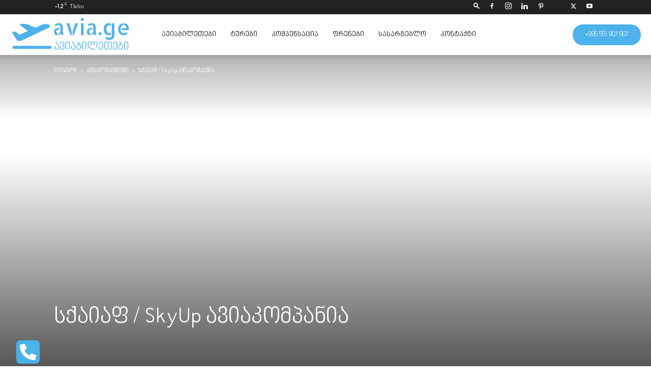

--- FILE ---
content_type: text/html; charset=UTF-8
request_url: https://avia.ge/skyup/
body_size: 52165
content:
<!doctype html >
<!--[if IE 8]><html class="ie8" lang="en"> <![endif]-->
<!--[if IE 9]><html class="ie9" lang="en"> <![endif]-->
<!--[if gt IE 8]><!--><html lang="ka-GE"> <!--<![endif]--><head><script data-no-optimize="1">var litespeed_docref=sessionStorage.getItem("litespeed_docref");litespeed_docref&&(Object.defineProperty(document,"referrer",{get:function(){return litespeed_docref}}),sessionStorage.removeItem("litespeed_docref"));</script> <title>სქაიაფ / SkyUp ავიაკომპანია</title><meta charset="UTF-8" /><meta name="viewport" content="width=device-width, initial-scale=1.0"><link rel="pingback" href="https://avia.ge/xmlrpc.php" /><meta name='robots' content='index, follow, max-image-preview:large, max-snippet:-1, max-video-preview:-1' /><link rel="icon" type="image/png" href="https://avia.ge/wp-content/uploads/2022/02/avia-logo.png"><meta name="description" content="სქაიაფ / skyup ავიაკომპანია თბილისის აერპორტიდან იწყებს ფრენებს კიევის მიმართულებით, 23 დეკმბრიდან და მომხმარებელს სთავაზობს კიევის იაფ ავიაბილეთებს" /><link rel="canonical" href="https://avia.ge/skyup/" /><meta property="og:locale" content="ka_GE" /><meta property="og:type" content="article" /><meta property="og:title" content="სქაიაფ / SkyUp ავიაკომპანია" /><meta property="og:description" content="სქაიაფ / skyup ავიაკომპანია თბილისის აერპორტიდან იწყებს ფრენებს კიევის მიმართულებით, 23 დეკმბრიდან და მომხმარებელს სთავაზობს კიევის იაფ ავიაბილეთებს" /><meta property="og:url" content="https://avia.ge/skyup/" /><meta property="og:site_name" content="ავიაბილეთები ყველაზე იაფად" /><meta property="article:publisher" content="https://www.facebook.com/www.avia.ge/" /><meta property="article:published_time" content="2018-12-11T14:07:32+00:00" /><meta property="article:modified_time" content="2022-11-16T12:14:13+00:00" /><meta property="og:image" content="https://avia.ge/wp-content/uploads/2018/12/skyup.jpg" /><meta property="og:image:width" content="1200" /><meta property="og:image:height" content="628" /><meta property="og:image:type" content="image/jpeg" /><meta name="author" content="avia" /><meta name="twitter:card" content="summary_large_image" /><meta name="twitter:creator" content="@avia_ge" /><meta name="twitter:site" content="@avia_ge" /> <script type="application/ld+json" class="yoast-schema-graph">{"@context":"https://schema.org","@graph":[{"@type":"Article","@id":"https://avia.ge/skyup/#article","isPartOf":{"@id":"https://avia.ge/skyup/"},"author":{"name":"avia","@id":"https://avia.ge/#/schema/person/f8dd31072643ab174995b26956ff4e46"},"headline":"სქაიაფ / SkyUp ავიაკომპანია","datePublished":"2018-12-11T14:07:32+00:00","dateModified":"2022-11-16T12:14:13+00:00","mainEntityOfPage":{"@id":"https://avia.ge/skyup/"},"wordCount":78,"commentCount":4,"publisher":{"@id":"https://avia.ge/#organization"},"image":{"@id":"https://avia.ge/skyup/#primaryimage"},"thumbnailUrl":"https://avia.ge/wp-content/uploads/2018/12/skyup.jpg","keywords":["kievis aviabiletebi","skyup airlien","tbilisi kievi","სქაიაფ ავიახაზები"],"articleSection":["ავიაკომპანიები"],"inLanguage":"ka-GE","potentialAction":[{"@type":"CommentAction","name":"Comment","target":["https://avia.ge/skyup/#respond"]}],"copyrightYear":"2018","copyrightHolder":{"@id":"https://avia.ge/#organization"}},{"@type":"WebPage","@id":"https://avia.ge/skyup/","url":"https://avia.ge/skyup/","name":"სქაიაფ / SkyUp ავიაკომპანია","isPartOf":{"@id":"https://avia.ge/#website"},"primaryImageOfPage":{"@id":"https://avia.ge/skyup/#primaryimage"},"image":{"@id":"https://avia.ge/skyup/#primaryimage"},"thumbnailUrl":"https://avia.ge/wp-content/uploads/2018/12/skyup.jpg","datePublished":"2018-12-11T14:07:32+00:00","dateModified":"2022-11-16T12:14:13+00:00","description":"სქაიაფ / skyup ავიაკომპანია თბილისის აერპორტიდან იწყებს ფრენებს კიევის მიმართულებით, 23 დეკმბრიდან და მომხმარებელს სთავაზობს კიევის იაფ ავიაბილეთებს","breadcrumb":{"@id":"https://avia.ge/skyup/#breadcrumb"},"inLanguage":"ka-GE","potentialAction":[{"@type":"ReadAction","target":["https://avia.ge/skyup/"]}]},{"@type":"ImageObject","inLanguage":"ka-GE","@id":"https://avia.ge/skyup/#primaryimage","url":"https://avia.ge/wp-content/uploads/2018/12/skyup.jpg","contentUrl":"https://avia.ge/wp-content/uploads/2018/12/skyup.jpg","width":1200,"height":628,"caption":"სქაიაფ"},{"@type":"BreadcrumbList","@id":"https://avia.ge/skyup/#breadcrumb","itemListElement":[{"@type":"ListItem","position":1,"name":"Home","item":"https://avia.ge/"},{"@type":"ListItem","position":2,"name":"სქაიაფ / SkyUp ავიაკომპანია"}]},{"@type":"WebSite","@id":"https://avia.ge/#website","url":"https://avia.ge/","name":"ყველაზე იაფი ავიაბილეთები","description":"aviabiletebi ifad, ავიაბილეთები ყველაზე იაფად ყველა მიმართულებით","publisher":{"@id":"https://avia.ge/#organization"},"potentialAction":[{"@type":"SearchAction","target":{"@type":"EntryPoint","urlTemplate":"https://avia.ge/?s={search_term_string}"},"query-input":{"@type":"PropertyValueSpecification","valueRequired":true,"valueName":"search_term_string"}}],"inLanguage":"ka-GE"},{"@type":["Organization","Place","TravelAgency"],"@id":"https://avia.ge/#organization","name":"avia","alternateName":"avia.ge","url":"https://avia.ge/","logo":{"@id":"https://avia.ge/skyup/#local-main-organization-logo"},"image":{"@id":"https://avia.ge/skyup/#local-main-organization-logo"},"sameAs":["https://www.facebook.com/www.avia.ge/","https://x.com/avia_ge","https://mastodon.social/@aviage","https://www.instagram.com/avia.ge/","https://www.youtube.com/channel/UCUyia_xSryUR6nlU48SVMeA","https://www.tiktok.com/@avia.ge","https://www.pinterest.com.au/avia_ge/","https://play.google.com/store/apps/details?id=ge.avia.avia.aviage","https://apps.apple.com/us/app/avia-ge-cheap-fligts/id1496864745","https://www.linkedin.com/company/avia-ge/"],"description":"ავიაბილეთები ყველაზე იაფად ყველა მიმართულებით. avia.ge არის ავიაბილეთების თანამდეროვე უფასო საძიებო სისტემა. მოძებნე იაფი ფრენები მარტივად.","legalName":"LLC avia.ge","foundingDate":"2018-09-13","numberOfEmployees":{"@type":"QuantitativeValue","minValue":"51","maxValue":"200"},"address":{"@id":"https://avia.ge/skyup/#local-main-place-address"},"geo":{"@type":"GeoCoordinates","latitude":"41.71913291072939","longitude":"44.802270129447635"},"telephone":["+995322424270","+995551907907"],"openingHoursSpecification":[{"@type":"OpeningHoursSpecification","dayOfWeek":["Monday","Tuesday","Wednesday","Thursday","Friday"],"opens":"10:00","closes":"18:00"},{"@type":"OpeningHoursSpecification","dayOfWeek":["Saturday"],"opens":"10:00","closes":"15:00"},{"@type":"OpeningHoursSpecification","dayOfWeek":["Sunday"],"opens":"00:00","closes":"00:00"}],"email":"hello@avia.ge","areaServed":"Georgia","vatID":"424073308","taxID":"424073308","priceRange":"$","currenciesAccepted":"Gel","paymentAccepted":"cash and bank transfer"},{"@type":"Person","@id":"https://avia.ge/#/schema/person/f8dd31072643ab174995b26956ff4e46","name":"avia","image":{"@type":"ImageObject","inLanguage":"ka-GE","@id":"https://avia.ge/#/schema/person/image/","url":"https://avia.ge/wp-content/litespeed/avatar/d74ad12efbce6cae31b640654a8326dd.jpg?ver=1768373830","contentUrl":"https://avia.ge/wp-content/litespeed/avatar/d74ad12efbce6cae31b640654a8326dd.jpg?ver=1768373830","caption":"avia"},"url":"https://avia.ge/author/avia/"},{"@type":"PostalAddress","@id":"https://avia.ge/skyup/#local-main-place-address","streetAddress":"ცოტნე დადიანის 7","addressLocality":"თბილისი","postalCode":"0101","addressCountry":"GE"},{"@type":"ImageObject","inLanguage":"ka-GE","@id":"https://avia.ge/skyup/#local-main-organization-logo","url":"https://avia.ge/wp-content/uploads/2023/03/karvasla.webp","contentUrl":"https://avia.ge/wp-content/uploads/2023/03/karvasla.webp","width":500,"height":500,"caption":"avia"}]}</script> <meta name="geo.placename" content="თბილისი" /><meta name="geo.position" content="41.71913291072939;44.802270129447635" /><meta name="geo.region" content="Georgia" /><link rel='dns-prefetch' href='//www.google.com' /><link rel="alternate" type="application/rss+xml" title="ავიაბილეთები ყველაზე იაფად &raquo; RSS-არხი" href="https://avia.ge/feed/" /><link rel="alternate" type="application/rss+xml" title="ავიაბილეთები ყველაზე იაფად &raquo; კომენტარების RSS-არხი" href="https://avia.ge/comments/feed/" /><link rel="alternate" type="application/rss+xml" title="ავიაბილეთები ყველაზე იაფად &raquo; სქაიაფ / SkyUp ავიაკომპანია კომენტარების RSS-არხი" href="https://avia.ge/skyup/feed/" /><link rel="alternate" title="oEmbed (JSON)" type="application/json+oembed" href="https://avia.ge/wp-json/oembed/1.0/embed?url=https%3A%2F%2Favia.ge%2Fskyup%2F" /><link rel="alternate" title="oEmbed (XML)" type="text/xml+oembed" href="https://avia.ge/wp-json/oembed/1.0/embed?url=https%3A%2F%2Favia.ge%2Fskyup%2F&#038;format=xml" /><style id='wp-img-auto-sizes-contain-inline-css' type='text/css'>img:is([sizes=auto i],[sizes^="auto," i]){contain-intrinsic-size:3000px 1500px}
/*# sourceURL=wp-img-auto-sizes-contain-inline-css */</style><style id="litespeed-ccss">h1{overflow-wrap:break-word}ul{overflow-wrap:break-word}:root{--wp--preset--font-size--normal:16px;--wp--preset--font-size--huge:42px}body{--wp--preset--color--black:#000;--wp--preset--color--cyan-bluish-gray:#abb8c3;--wp--preset--color--white:#fff;--wp--preset--color--pale-pink:#f78da7;--wp--preset--color--vivid-red:#cf2e2e;--wp--preset--color--luminous-vivid-orange:#ff6900;--wp--preset--color--luminous-vivid-amber:#fcb900;--wp--preset--color--light-green-cyan:#7bdcb5;--wp--preset--color--vivid-green-cyan:#00d084;--wp--preset--color--pale-cyan-blue:#8ed1fc;--wp--preset--color--vivid-cyan-blue:#0693e3;--wp--preset--color--vivid-purple:#9b51e0;--wp--preset--gradient--vivid-cyan-blue-to-vivid-purple:linear-gradient(135deg,rgba(6,147,227,1) 0%,#9b51e0 100%);--wp--preset--gradient--light-green-cyan-to-vivid-green-cyan:linear-gradient(135deg,#7adcb4 0%,#00d082 100%);--wp--preset--gradient--luminous-vivid-amber-to-luminous-vivid-orange:linear-gradient(135deg,rgba(252,185,0,1) 0%,rgba(255,105,0,1) 100%);--wp--preset--gradient--luminous-vivid-orange-to-vivid-red:linear-gradient(135deg,rgba(255,105,0,1) 0%,#cf2e2e 100%);--wp--preset--gradient--very-light-gray-to-cyan-bluish-gray:linear-gradient(135deg,#eee 0%,#a9b8c3 100%);--wp--preset--gradient--cool-to-warm-spectrum:linear-gradient(135deg,#4aeadc 0%,#9778d1 20%,#cf2aba 40%,#ee2c82 60%,#fb6962 80%,#fef84c 100%);--wp--preset--gradient--blush-light-purple:linear-gradient(135deg,#ffceec 0%,#9896f0 100%);--wp--preset--gradient--blush-bordeaux:linear-gradient(135deg,#fecda5 0%,#fe2d2d 50%,#6b003e 100%);--wp--preset--gradient--luminous-dusk:linear-gradient(135deg,#ffcb70 0%,#c751c0 50%,#4158d0 100%);--wp--preset--gradient--pale-ocean:linear-gradient(135deg,#fff5cb 0%,#b6e3d4 50%,#33a7b5 100%);--wp--preset--gradient--electric-grass:linear-gradient(135deg,#caf880 0%,#71ce7e 100%);--wp--preset--gradient--midnight:linear-gradient(135deg,#020381 0%,#2874fc 100%);--wp--preset--duotone--dark-grayscale:url('#wp-duotone-dark-grayscale');--wp--preset--duotone--grayscale:url('#wp-duotone-grayscale');--wp--preset--duotone--purple-yellow:url('#wp-duotone-purple-yellow');--wp--preset--duotone--blue-red:url('#wp-duotone-blue-red');--wp--preset--duotone--midnight:url('#wp-duotone-midnight');--wp--preset--duotone--magenta-yellow:url('#wp-duotone-magenta-yellow');--wp--preset--duotone--purple-green:url('#wp-duotone-purple-green');--wp--preset--duotone--blue-orange:url('#wp-duotone-blue-orange');--wp--preset--font-size--small:11px;--wp--preset--font-size--medium:20px;--wp--preset--font-size--large:32px;--wp--preset--font-size--x-large:42px;--wp--preset--font-size--regular:15px;--wp--preset--font-size--larger:50px}body,h1,li,a{font-family:'nino-mtavruli'!important}#wpdcom *{box-sizing:border-box;line-height:initial}#wpdcom i{margin:0}#comments #wpdcom span,#wpdcom span{display:inline;letter-spacing:inherit;text-transform:none;font-size:1em}#wpdcom form{margin:0;padding:0;border:none;background:0 0}#wpdcom input:required{box-shadow:0px 0px 1px #555}#wpdcom button{min-height:auto;min-width:auto;max-width:auto;min-height:auto;display:inline-block;font-weight:400;text-transform:none}#wpdcom .clearfix{clear:both}#wpdcom .wpdlb{clip:rect(1px,1px,1px,1px);clip-path:inset(50%);height:1px;width:1px;margin:-1px;overflow:hidden;padding:0;position:absolute}[wpd-tooltip]{position:relative}[wpd-tooltip]:before{content:"";position:absolute;top:-8px;left:50%;transform:translateX(-50%);border-width:7px 7px 0;border-style:solid;border-color:#555 transparent transparent;z-index:100;opacity:0}[wpd-tooltip]:after{content:attr(wpd-tooltip);position:absolute;left:50%;top:-8px;transform:translateX(-50%) translateY(-100%);background:#555;text-align:center;color:#fff;padding:8px 10px;font-size:11px;line-height:1.5;min-width:6vw;border-width:0;border-radius:4px;z-index:99;opacity:0;text-transform:none}[wpd-tooltip-position=left]:before{left:0;top:50%;margin-left:-11px;transform:translatey(-50%) rotate(-90deg)}[wpd-tooltip-position=left]:after{left:0;top:50%;margin-left:-8px;transform:translateX(-100%) translateY(-50%)}#wpd-post-rating .wpd-rating-wrap .wpd-rating-value span{color:#666;display:block!important}#wpd-post-rating .wpd-rating-wrap .wpd-rating-value .wpdrc{font-size:18px!important;line-height:16px!important;display:none!important;padding-top:17px!important}#wpd-post-rating .wpd-rating-wrap .wpd-rating-value .wpdrt{font-size:10px!important;line-height:16px!important;display:none!important;padding-top:0!important;font-style:normal;font-family:Arial,sans-serif}#wpd-post-rating .wpd-rating-wrap .wpd-rate-starts{display:none;margin-top:7px;flex-wrap:nowrap;flex-direction:row;justify-content:center}#wpd-post-rating .wpd-rating-wrap .wpd-rate-starts svg{width:26px;height:26px;display:block;margin-right:-3px}#wpdcom .wpd-form .wpdiscuz-textarea-wrap{display:flex;flex-wrap:nowrap;flex-direction:row;justify-content:space-between;padding:20px 0;align-items:center}#wpdcom .wpd-form .wpdiscuz-textarea-wrap [id^=wpd-editor-wraper]{flex-grow:1;position:relative;width:100%}#wpdcom .wpd-form .wpdiscuz-textarea-wrap [id^=wpd-editor-wraper] textarea{width:100%}#wpdcom .wpd-form .wpdiscuz-textarea-wrap textarea{height:54px;border-radius:5px;border:1px solid #ccc;width:100%;padding:10px 15px;font-size:14px;box-shadow:inset 1px 1px 8px rgba(0,0,0,.1);font-family:inherit;outline:none;resize:none}#wpdcom .wpd-form .wpdiscuz-textarea-wrap textarea::-moz-placeholder{line-height:28px;color:#666;font-size:16px}#wpdcom .wpd-form .wpdiscuz-textarea-wrap textarea::-webkit-input-placeholder{line-height:28px;color:#666;font-size:16px}#wpdcom .wpd-form .wpdiscuz-textarea-wrap textarea:-ms-input-placeholder{line-height:28px;color:#666;font-size:16px}#wpdcom .wpd-form.wpd-secondary-form-wrapper{margin-bottom:25px}#wpdcom .wpd-form.wpd-secondary-form-wrapper .wpdiscuz-textarea-wrap{padding-top:10px}#wpdcom .wpd-form .wpdiscuz-textarea-wrap{padding-bottom:10px}#wpdcom .wpd-form .wpdiscuz-textarea-wrap .wpd-editor-buttons-right{float:right}#wpdcom input[type=submit],#wpdcom button{margin:inherit}#wpdcom .wpd-prim-button{border:none;font-family:"Arial Hebrew",Arial,sans-serif;font-size:14px;line-height:24px;padding:4px 20px;letter-spacing:1px;box-shadow:1px 1px 3px -1px #bbb;border-radius:3px;max-width:none;max-width:none}#wpdcom .wc-field-submit input[type=submit]{margin-left:2%}#wpdcom .wpd_label,#wpdcom .wpd_label{margin:1px 0 5px;padding:0;display:inline-block}#wpdcom .wpd_label,#wpdcom .wpd_label span{display:inline-block}#wpdcom .wpd_label input[type=checkbox].wpd_label__checkbox{display:none}#wpdcom .wpd_label__checkbox{display:none}#wpdcom .wpd_label__check{display:inline-block;border:0;border-radius:0;vertical-align:middle;text-align:center;margin:0 3px 0 0}#wpdcom .wpd_label__check i.wpdicon{font-size:15px;line-height:20px;padding:4px 5px;width:32px;margin:0}#wpdcom .wpd_label__check i.wpdicon-on{display:none}#wpdcom .wpd_label__check i.wpdicon-off{display:inline-block;color:#aaa;border:1px solid #ddd}#wpdcom .wpd-editor-char-counter{font-size:9px;padding:3px 5px 2px;position:absolute;right:0;z-index:10;color:#888}#wpdcom.wpdiscuz_unauth .wc-field-submit{padding-top:15px}#wpdcom .wpd-form-foot{margin-left:70px}#wpdcom .wpd-form-row .wpdiscuz-item{clear:both}#wpdcom .wpd-form-row .wpd-form-col-left{width:49%;float:left;margin:0;text-align:left;padding:0}#wpdcom .wpd-form-row .wpd-form-col-right{width:49%;float:right;margin:0;text-align:right;padding:0}#wpdcom .wpd-form-row .wpd-form-col-left .wpdiscuz-item{text-align:left}#wpdcom .wpd-form-row .wpd-form-col-right .wpdiscuz-item{text-align:right}#wpdcom .wpd-form-row .wpdiscuz-item{width:100%;vertical-align:baseline;padding:1px 0 7px;position:relative}#wpdcom .wpd-form-row .wpd-field{width:100%;line-height:20px;color:#777;display:inline-block;float:none;clear:both;margin:0;box-sizing:border-box;padding-top:2%;padding-bottom:2%;font-size:14px;border-radius:3px;vertical-align:baseline}#wpdcom .wpd-form-row .wpd-has-icon .wpd-field{padding-left:30px}#wpdcom .wpd-form-row .wpdiscuz-item .wpd-field-icon{display:inline-block;font-size:16px;line-height:16px;opacity:.3;padding:0;margin:0;position:absolute;top:9px;left:8px;width:20px;text-align:left}#wpdcom .wpd-form-row .wpdiscuz-item input[type=text],#wpdcom .wpd-form-row .wpdiscuz-item input[type=email]{height:32px}#wpdcom .wc-field-submit{text-align:right;padding:1px 2px 0 0;display:flex;flex-wrap:wrap;justify-content:flex-end;align-items:flex-start}#wpdcom .wpd-form-row .wpdiscuz-item.wpd-field-captcha{margin-bottom:-5px;padding-bottom:2px}#wpdcom .wpd-form-col-left div:last-of-type,#wpdcom .wpd-form-col-right div:last-of-type{border-bottom:none}@media screen and (min-width:655px){#wpdcom .wpd-field-captcha{text-align:right!important;display:block;border-bottom:none;margin-top:3px!important}#wpdcom .wpd-field-captcha .wpdiscuz-recaptcha{display:inline-block;margin:0 0 0 auto}#wpdcom .wpd_main_comm_form .wpd-field-captcha .wpdiscuz-recaptcha{transform:scale(.8);-webkit-transform:scale(.8);transform-origin:right 0;-webkit-transform-origin:right 0;margin:0 0 0 auto}#wpdcom .wpd-secondary-form-wrapper .wpd-field-captcha .wpdiscuz-recaptcha{transform:scale(.8);-webkit-transform:scale(.8);transform-origin:right 0;-webkit-transform-origin:right 0;margin:0 0 0 auto}}@media screen and (max-width:730px){#wpdcom .wpd_main_comm_form .wpd-field-captcha .wpdiscuz-recaptcha{transform-origin:right 0;-webkit-transform-origin:right 0}}@media screen and (max-width:655px){#wpdcom .wpd-field-captcha{float:none;width:100%;display:block;border-bottom:none;padding-bottom:0;margin-bottom:0}#wpdcom .wpd-field-captcha input{height:1px;padding:0;margin:0;clear:both}}#wpdiscuz-comment-message{position:fixed;top:38px;right:5px;width:400px;z-index:99999;font-size:14px;line-height:20px}#wpd-editor-source-code-wrapper-bg{display:none;position:fixed;top:0;left:0;background-color:rgba(0,0,0,.6);width:100%;z-index:9999999;height:100%}#wpd-editor-source-code-wrapper{display:none;width:50%;height:350px;position:fixed;top:50%;left:50%;transform:translate(-50%,-50%);background-color:#fff;z-index:99999991;justify-content:center;align-items:center;padding:5px;border-radius:5px;text-align:right}#wpd-editor-source-code{height:300px;width:100%;resize:none}#wpd-insert-source-code{padding:3px 40px;margin-top:5px}#wpdiscuz-loading-bar{position:fixed;top:6px;right:12px;width:32px;height:25px;border:0;background-image:url('/wp-content/plugins/wpdiscuz/assets/img/loading.gif');z-index:999999;display:none}#wpdcom .wpd-comment-info-bar{display:none;padding:10px;margin:20px auto 0 auto;flex-direction:row;justify-content:space-between;font-size:14px}#wpdcom .wpd-current-view{padding:3px;color:#555}#wpdcom .wpd-comment-info-bar .wpd-current-view i{margin-right:6px;font-size:18px}#wpdcom .wpd-filter-view-all{color:#fff;background:#999;padding:5px 20px;font-size:13px;border-radius:3px}#wpdcom.wpdiscuz_no_avatar.wpd-layout-1 .wpd-form .wpd-form-foot{margin-left:0}@media screen and (max-width:600px){#wpdcom .wpd-form.wpd-form-wrapper{padding-right:5px}#wpdcom .wpd-form .wpd-form-foot{margin-left:0}#wpdcom .wpd-form-row .wpd-form-col-left,#wpdcom .wpd-form-row .wpd-form-col-right{width:100%;float:none}#wpdcom .wpd-field-captcha .wpdiscuz-recaptcha{transform:scale(.9);margin-top:3px}#wpdcom .wpd-form-row .wpdiscuz-item input[type=text],#wpdcom .wpd-form-row .wpdiscuz-item input[type=email],#wpdcom textarea,#wpdcom .wpd-form-row .wpd-field{font-size:16px!important;height:auto}#wpdiscuz-comment-message{width:97%}}#wpdcom .wpd-form-row .wpdiscuz-item input[type=text],#wpdcom .wpd-form-row .wpdiscuz-item input[type=email],#wpdcom textarea{border:1px solid #ddd;color:#777}#wpdcom .wpd-comment-info-bar{border:1px dashed #71c2f0;background:#eef8fe}#wpdcom .wpd-comment-info-bar .wpd-current-view i{color:#4db2ec}#wpd-post-rating .wpd-rating-wrap .wpd-rate-starts svg .wpd-star{fill:#ddd}#wpdcom .wpd-prim-button{background-color:#4db2ec;color:#fff}#wpdcom .wpd_label__check i.wpdicon-on{color:#4db2ec;border:1px solid #a6d9f6}.far,.fas{-moz-osx-font-smoothing:grayscale;-webkit-font-smoothing:antialiased;display:inline-block;font-style:normal;font-variant:normal;text-rendering:auto;line-height:1}.fa-user:before{content:"\f007"}.fa-image:before{content:"\f03e"}.fa-bell:before{content:"\f0f3"}.fa-quote-left:before{content:"\f10d"}.fa-bell-slash:before{content:"\f1f6"}.fa-at:before{content:"\f1fa"}.far{font-weight:400}.far,.fas{font-family:"Font Awesome 5 Free"}.fas{font-weight:900}#wpdcom .wmu-hide{display:none!important}#wpdcom .wmu-upload-wrap{float:right}#wpdcom .wmu-add{margin:0 2px;color:#aaa;display:inline}#wpdcom .wmu-add i{color:#444}#wpdcom .wmu-add input[type=file]{visibility:hidden;display:none}#wpdcom .wmu-tabs{width:100%;padding:8px 0 17px;margin:1px 0 0;border-top:1px dotted #ddd;text-align:left}#wpdcom .wmu-action-wrap{width:100%;margin:0;padding:0;text-align:left}.clearfix{*zoom:1}.clearfix:after,.clearfix:before{display:table;content:'';line-height:0}.clearfix:after{clear:both}.tdm-header-style-1.td-header-wrap .td-header-top-menu-full{background-color:#222}.tdm-header-style-1 .td-main-menu-logo{display:block;margin-right:42px;height:80px}@media (min-width:1019px) and (max-width:1140px){.tdm-header-style-1 .td-main-menu-logo{margin-right:20px}}@media (min-width:768px) and (max-width:1018px){.tdm-header-style-1 .td-main-menu-logo{margin-right:10px}}@media (max-width:767px){.tdm-header-style-1 .td-main-menu-logo{float:left;margin:0;display:inline;width:0;height:0}}.tdm-header-style-1 .td-main-menu-logo a{line-height:80px}.tdm-header-style-1 .td-main-menu-logo img{max-height:80px}@media (max-width:767px){.tdm-header-style-1 .td-main-menu-logo img{max-height:48px}}.tdm-header-style-1 .tdm-header-menu-btns{line-height:80px}.tdm-header-style-1 #td-header-menu{display:block}.tdm-header-style-1 .sf-menu>li>a{line-height:80px}@media (min-width:1019px) and (max-width:1140px){.tdm-header-style-1 .sf-menu>li>a{padding:0 12px}}@media (max-width:767px){.tdm-header-style-1 .td-header-main-menu{height:54px}}.tdm-menu-active-style3 .tdm-header .sf-menu>li>a:after{display:none}.tdm-header-menu-btns{float:right;margin-left:15px;line-height:48px}@media (max-width:767px){.tdm-header-menu-btns{display:none}}.tdm-header-menu-btns .tdm_block_button{margin-right:8px;margin-bottom:0}@media (min-width:768px) and (max-width:1018px){.tdm-header-menu-btns .tdm_block_button{margin-right:5px}.tdm-header-menu-btns .tdm_block_button .tdm-btn{height:30px;line-height:30px}}.tdm-header-menu-btns .tdm_block_button:last-child{margin-right:0}.tdm-header-menu-btns .tds-button{line-height:1}.tdm-header .header-search-wrap{position:relative;float:right;margin-left:15px}.tdm-btn{display:inline-block;font-family:'Roboto',sans-serif;text-align:center;position:relative}.tdm-btn .tdm-btn-text{vertical-align:middle}.tdm-btn-md{font-size:13px;line-height:39px;height:41px;padding:0 24px}@media (max-width:767px){.tdm-btn-md{line-height:40px;height:40px;padding:0 23px}}.tds-button1{background-color:#4db2ec;color:#fff;transform:translateZ(0);-webkit-transform:translateZ(0);-moz-transform:translateZ(0);-ms-transform:translateZ(0);-o-transform:translateZ(0)}.tds-button1:before{content:'';background-color:#222;width:100%;height:100%;left:0;top:0;position:absolute;z-index:-1;opacity:0}.clearfix{*zoom:1}.clearfix:before,.clearfix:after{display:table;content:"";line-height:0}.clearfix:after{clear:both}html{font-family:sans-serif;-ms-text-size-adjust:100%;-webkit-text-size-adjust:100%}body{margin:0}article,header{display:block}a{background-color:transparent}img{border:0}svg:not(:root){overflow:hidden}button,input,textarea{color:inherit;font:inherit;margin:0}button{overflow:visible}button{text-transform:none}button,html input[type=button],input[type=submit]{-webkit-appearance:button}button::-moz-focus-inner,input::-moz-focus-inner{border:0;padding:0}input{line-height:normal}input[type=checkbox]{box-sizing:border-box;padding:0}textarea{overflow:auto}*{-webkit-box-sizing:border-box;-moz-box-sizing:border-box;box-sizing:border-box}*:before,*:after{-webkit-box-sizing:border-box;-moz-box-sizing:border-box;box-sizing:border-box}img{max-width:100%;width:auto;height:auto}.td-page-meta{display:none}.td-container{width:1068px;margin-right:auto;margin-left:auto}.td-container:before,.td-container:after{display:table;content:'';line-height:0}.td-container:after{clear:both}@media (min-width:1019px) and (max-width:1140px){.td-container{width:980px}}@media (min-width:768px) and (max-width:1018px){.td-container{width:740px}}@media (max-width:767px){.td-container{width:100%;padding-left:20px;padding-right:20px}}.td-header-wrap{position:relative;z-index:2000}.td-header-row{*zoom:1;font-family:'Open Sans','Open Sans Regular',sans-serif}.td-header-row:before,.td-header-row:after{display:table;content:''}.td-header-row:after{clear:both}.td-header-row [class*=td-header-sp]{display:block;min-height:1px;float:left;padding-right:24px;padding-left:24px}@media (min-width:1019px) and (max-width:1140px){.td-header-row [class*=td-header-sp]{padding-right:20px;padding-left:20px}}@media (min-width:768px) and (max-width:1018px){.td-header-row [class*=td-header-sp]{padding-right:14px;padding-left:14px}}@media (max-width:767px){.td-header-row [class*=td-header-sp]{padding-right:0;padding-left:0;float:none;width:100%}}.td-header-gradient:before{content:"";background:transparent url('[data-uri]');width:100%;height:12px;position:absolute;left:0;bottom:-12px;z-index:1}@media (max-width:767px){#td-header-search-button{display:none}}#td-header-search-button-mob{display:none}@media (max-width:767px){#td-header-search-button-mob{display:block}}#td-top-search{position:absolute;right:0;top:50%;margin-top:-24px}@media (max-width:767px){#td-top-search{top:0;margin-top:0}}@media (min-width:768px){.td-drop-down-search .td-search-form{margin:20px}}.td-header-wrap .td-drop-down-search{position:absolute;top:100%;right:0;visibility:hidden;opacity:0;transform:translate3d(0,20px,0);-webkit-transform:translate3d(0,20px,0);background-color:#fff;-webkit-box-shadow:0 2px 6px rgba(0,0,0,.2);box-shadow:0 2px 6px rgba(0,0,0,.2);border-top:0;width:342px}.td-header-wrap .td-drop-down-search .btn{position:absolute;height:32px;min-width:67px;line-height:17px;padding:7px 15px 8px;text-shadow:none;vertical-align:top;right:20px;margin:0!important}.td-header-wrap .td-drop-down-search:before{position:absolute;top:-9px;right:19px;display:block;content:'';width:0;height:0;border-style:solid;border-width:0 5.5px 6px;border-color:transparent transparent #4db2ec}.td-header-wrap .td-drop-down-search:after{position:absolute;top:-3px;display:block;content:'';right:0;left:0;margin:0 auto;width:100%;height:3px;background-color:#4db2ec}.td-header-wrap #td-header-search{width:235px;height:32px;margin:0;border-right:0;line-height:17px;border-color:#eaeaea!important}@media (max-width:767px){.td-header-wrap #td-header-search{width:91%;font-size:16px}}.td-header-menu-wrap-full{z-index:9998;position:relative}@media (max-width:767px){.td-header-wrap .td-header-menu-wrap-full,.td-header-wrap .td-header-menu-wrap,.td-header-wrap .td-header-main-menu{background-color:#222!important;height:54px!important}.header-search-wrap .td-icon-search{color:#fff!important}}.td-header-wrap .td-header-menu-wrap-full{background-color:#fff}.td-header-main-menu{position:relative;z-index:999;padding-right:48px}@media (max-width:767px){.td-header-main-menu{padding-right:64px;padding-left:2px}}.td-header-menu-no-search .td-header-main-menu{padding-right:0}.sf-menu,.sf-menu ul,.sf-menu li{margin:0;list-style:none}@media (max-width:767px){.sf-menu{display:none}}.sf-menu ul{position:absolute;top:-999em;width:10em}.sf-menu>li.td-normal-menu>ul.sub-menu{left:-15px}@media (min-width:768px) and (max-width:1018px){.sf-menu>li.td-normal-menu>ul.sub-menu{left:-5px}}.sf-menu ul li{width:100%}.sf-menu li{float:left;position:relative}.sf-menu .td-menu-item>a{display:block;position:relative}.sf-menu>li>a{padding:0 14px;line-height:48px;font-size:14px;color:#000;font-weight:700;text-transform:uppercase;-webkit-backface-visibility:hidden}@media (min-width:768px) and (max-width:1018px){.sf-menu>li>a{padding:0 9px;font-size:11px}}.sf-menu>li>a:after{background-color:transparent;content:'';width:0;height:3px;position:absolute;bottom:0;left:0;right:0;margin:0 auto;-webkit-transform:translate3d(0,0,0);transform:translate3d(0,0,0)}#td-header-menu{display:inline-block;vertical-align:top}.td-normal-menu ul{box-shadow:1px 1px 4px rgba(0,0,0,.15)}.sf-menu .td-normal-menu ul{padding:15px 0}@media (min-width:768px) and (max-width:1018px){.sf-menu .td-normal-menu ul{padding:8px 0}}.sf-menu ul{background-color:#fff}.sf-menu ul .td-menu-item>a{padding:7px 30px;font-size:12px;line-height:20px;color:#111}@media (min-width:768px) and (max-width:1018px){.sf-menu ul .td-menu-item>a{padding:5px 16px 6px;font-size:11px}}.sf-menu .sub-menu{-webkit-backface-visibility:hidden}.header-search-wrap{position:absolute;top:0;right:0;z-index:999}.header-search-wrap .td-icon-search{display:inline-block;font-size:19px;width:48px;line-height:48px;text-align:center}@media (min-width:768px) and (max-width:1018px){.header-search-wrap .td-icon-search{font-size:15px}}@media (max-width:767px){.header-search-wrap .td-icon-search{height:54px;width:54px;line-height:54px;font-size:22px;margin-right:2px}}#td-outer-wrap{overflow:hidden}@media (max-width:767px){#td-outer-wrap{margin:auto;width:100%;-webkit-transform-origin:50% 200px 0;transform-origin:50% 200px 0}}#td-top-mobile-toggle{display:none}@media (max-width:767px){#td-top-mobile-toggle{display:inline-block;position:relative}}#td-top-mobile-toggle a{display:inline-block}#td-top-mobile-toggle i{font-size:27px;width:64px;line-height:54px;height:54px;display:inline-block;padding-top:1px;color:#fff}.td-menu-background{background-repeat:no-repeat;background-size:cover;background-position:center top;position:fixed;top:0;display:block;width:100%;height:113%;z-index:9999;visibility:hidden;transform:translate3d(-100%,0,0);-webkit-transform:translate3d(-100%,0,0)}.td-menu-background:before{content:'';width:100%;height:100%;position:absolute;top:0;left:0;opacity:.98;background:#313b45;background:-webkit-gradient(left top,left bottom,color-stop(0%,#313b45),color-stop(100%,#3393b8));background:linear-gradient(to bottom,#313b45 0%,#3393b8 100%);filter:progid:DXImageTransform.Microsoft.gradient(startColorstr='#313b45',endColorstr='#3393b8',GradientType=0)}#td-mobile-nav{padding:0;position:fixed;width:100%;height:calc(100% + 1px);top:0;z-index:9999;visibility:hidden;transform:translate3d(-99%,0,0);-webkit-transform:translate3d(-99%,0,0);left:-1%;font-family:-apple-system,".SFNSText-Regular","San Francisco","Roboto","Segoe UI","Helvetica Neue","Lucida Grande",sans-serif}#td-mobile-nav{height:1px;overflow:hidden}#td-mobile-nav .td-menu-socials{padding:0 65px 0 20px;overflow:hidden;height:60px}#td-mobile-nav .td-social-icon-wrap{margin:20px 5px 0 0;display:inline-block}#td-mobile-nav .td-social-icon-wrap i{border:none;background-color:transparent;font-size:14px;width:40px;height:40px;line-height:38px;color:#fff;vertical-align:middle}#td-mobile-nav .td-social-icon-wrap .td-icon-instagram{font-size:16px}.td-mobile-close{position:absolute;right:1px;top:0;z-index:1000}.td-mobile-close .td-icon-close-mobile{height:70px;width:70px;line-height:70px;font-size:21px;color:#fff;top:4px;position:relative}.td-mobile-content{padding:20px 20px 0}.td-mobile-container{padding-bottom:20px;position:relative}.td-mobile-content ul{list-style:none;margin:0;padding:0}.td-mobile-content li{float:none;margin-left:0;-webkit-touch-callout:none}.td-mobile-content li a{display:block;line-height:21px;font-size:21px;color:#fff;margin-left:0;padding:12px 30px 12px 12px;font-weight:700}.td-mobile-content .td-icon-menu-right{display:none;position:absolute;top:10px;right:-4px;z-index:1000;font-size:14px;padding:6px 12px;float:right;color:#fff;-webkit-transform-origin:50% 48% 0px;transform-origin:50% 48% 0px;transform:rotate(-90deg);-webkit-transform:rotate(-90deg)}.td-mobile-content .td-icon-menu-right:before{content:'\e83d'}.td-mobile-content .sub-menu{max-height:0;overflow:hidden;opacity:0}.td-mobile-content .sub-menu a{padding:9px 26px 9px 36px!important;line-height:19px;font-size:16px;font-weight:400}.td-mobile-content .menu-item-has-children a{width:100%;z-index:1}.td-mobile-container{opacity:1}.td-search-wrap-mob{padding:0;position:absolute;width:100%;height:auto;top:0;text-align:center;z-index:9999;visibility:hidden;color:#fff;font-family:-apple-system,".SFNSText-Regular","San Francisco","Roboto","Segoe UI","Helvetica Neue","Lucida Grande",sans-serif}.td-search-wrap-mob .td-drop-down-search{opacity:0;visibility:hidden;-webkit-backface-visibility:hidden;position:relative}.td-search-wrap-mob #td-header-search-mob{color:#fff;font-weight:700;font-size:26px;height:40px;line-height:36px;border:0;background:0 0;outline:0;margin:8px 0;padding:0;text-align:center}.td-search-wrap-mob .td-search-input{margin:0 5%;position:relative}.td-search-wrap-mob .td-search-input span{opacity:.8;font-size:12px}.td-search-wrap-mob .td-search-input:before,.td-search-wrap-mob .td-search-input:after{content:'';position:absolute;display:block;width:100%;height:1px;background-color:#fff;bottom:0;left:0;opacity:.2}.td-search-wrap-mob .td-search-input:after{opacity:.8;transform:scaleX(0);-webkit-transform:scaleX(0)}.td-search-wrap-mob .td-search-form{margin-bottom:30px}.td-search-background{background-repeat:no-repeat;background-size:cover;background-position:center top;position:fixed;top:0;display:block;width:100%;height:113%;z-index:9999;transform:translate3d(100%,0,0);-webkit-transform:translate3d(100%,0,0);visibility:hidden}.td-search-background:before{content:'';width:100%;height:100%;position:absolute;top:0;left:0;opacity:.98;background:#313b45;background:-webkit-gradient(left top,left bottom,color-stop(0%,#313b45),color-stop(100%,#3393b8));background:linear-gradient(to bottom,#313b45 0%,#3393b8 100%);filter:progid:DXImageTransform.Microsoft.gradient(startColorstr='#313b45',endColorstr='#3393b8',GradientType=0)}.td-search-close{text-align:right;z-index:1000}.td-search-close .td-icon-close-mobile{height:70px;width:70px;line-height:70px;font-size:21px;color:#fff;position:relative;top:4px;right:0}.td-login-inputs{position:relative}body{font-family:Verdana,BlinkMacSystemFont,-apple-system,"Segoe UI",Roboto,Oxygen,Ubuntu,Cantarell,"Open Sans","Helvetica Neue",sans-serif;font-size:14px;line-height:21px}a{color:#4db2ec;text-decoration:none}ul{padding:0}ul li{line-height:24px;margin-left:21px}h1{font-family:'Roboto',sans-serif;color:#111;font-weight:400;margin:6px 0}h1{font-size:32px;line-height:40px;margin-top:33px;margin-bottom:23px}textarea{font-size:12px;line-height:21px;color:#444;border:1px solid #e1e1e1;width:100%;max-width:100%;height:168px;min-height:168px;padding:6px 9px}@media (max-width:767px){textarea{font-size:16px}}input[type=submit]{font-family:'Roboto',sans-serif;font-size:13px;background-color:#222;border-radius:0;color:#fff;border:none;padding:8px 15px;font-weight:500}input[type=text],input[type=email]{font-size:12px;line-height:21px;color:#444;border:1px solid #e1e1e1;width:100%;max-width:100%;height:34px;padding:3px 9px}@media (max-width:767px){input[type=text],input[type=email]{font-size:16px}}input[type=password]{width:100%;position:relative;top:0;display:inline-table;vertical-align:middle;font-size:12px;line-height:21px;color:#444;border:1px solid #ccc;max-width:100%;height:34px;padding:3px 9px;margin-bottom:10px}@media (max-width:767px){input[type=password]{font-size:16px}}.entry-title{word-wrap:break-word}.td-module-meta-info{font-family:'Open Sans','Open Sans Regular',sans-serif;font-size:11px;margin-bottom:7px;line-height:1;min-height:17px}.td-crumb-container{min-height:35px;margin-bottom:9px;padding-top:21px}@media (min-width:768px) and (max-width:1018px){.td-crumb-container{padding-top:16px}}@media (max-width:767px){.td-crumb-container{padding-top:11px}}@media (max-width:767px){.single-post .td-bred-no-url-last{display:none}}.entry-crumbs{font-family:'Open Sans','Open Sans Regular',sans-serif;font-size:12px;color:#c3c3c3;line-height:18px;padding-top:1px;padding-bottom:2px}.entry-crumbs a{color:#c3c3c3}.entry-crumbs .td-bread-sep{font-size:8px;margin:0 5px}.post{background-color:#fff}.post header .entry-title{margin-top:0;margin-bottom:7px;word-wrap:break-word;font-size:41px;line-height:50px}@media (max-width:1018px){.post header .entry-title{font-size:32px;line-height:36px}}@media (max-width:767px){.post header .entry-title{margin-top:3px;margin-bottom:9px}}header .td-module-meta-info{margin-bottom:16px}.td-next-prev-separator{display:none}.td-author-name{font-family:'Open Sans','Open Sans Regular',sans-serif;font-size:15px;line-height:21px;font-weight:700;margin:7px 0 8px}.td-author-name a{color:#222}[class^=td-icon-]:before,[class*=" td-icon-"]:before{font-family:'newspaper';speak:none;font-style:normal;font-weight:400;font-variant:normal;text-transform:none;line-height:1;text-align:center;-webkit-font-smoothing:antialiased;-moz-osx-font-smoothing:grayscale}[class*=td-icon-]{line-height:1;text-align:center;display:inline-block}.td-icon-right:before{content:'\e803'}.td-icon-menu-up:before{content:'\e809'}.td-icon-search:before{content:'\e80a'}.td-icon-menu-right:before{content:'\e80d'}.td-icon-facebook:before{content:'\e818'}.td-icon-instagram:before{content:'\e81d'}.td-icon-pinterest:before{content:'\e825'}.td-icon-twitter:before{content:'\e831'}.td-icon-youtube:before{content:'\e836'}.td-icon-read-down:before{content:'\e83d'}.td-icon-mobile:before{content:'\e83e'}.td-icon-close-mobile:before{content:'\e900'}.td-icon-modal-back:before{content:'\e901'}.td-icon-viber:before{content:'\e907'}:root{--tp-brand-blue-color:#0085ff;--tp-hover-blue-color:#3895ff;--tp-active-blue-color:#006dff;--tp-disabled-blue-color:#99ceff;--tp-glow-blue-color:#cce7ff;--tp-glow-red-color:#ffd9d9;--tp-glowest-blue-color:#e6f3ff;--tp-glowest-green-color:#d7f6d1;--tp-highlight-color:#fff9e5;--tp-error-color:#e04141;--tp-success-color:#3ca84f;--tp-gray-blue-color:#76777f;--tp-bright-tooltip-color:#3f435c;--tp-gray-stroke-color:#e2e5ec;--tp-main-stroke-color:#cfd2d9;--tp-disabled-stroke-color:#d4d4d4;--tp-dark-stroke-color:#333647;--tp-light-stroke-color:#e9e9e9;--tp-highlight-stroke-color:#e5ddc3;--tp-dark-bg-color:#1b1d29;--tp-main-bg-color:#f5f7fa;--tp-bright-bg-color:#fff;--tp-disabled-bg-color:#f4f4f4;--tp-hover-gray-color:#fcfdff;--tp-hover-purpul-color:#292b37;--tp-dark-link-color:#ffd452;--tp-even-row-color:#f5f7fa;--tp-dashboard-cards-color:#fff;--tp-dashboard-hover-color:#f8fcff;--tp-main-text-color:#262626;--tp-secondary-text-color:#7d7d7d;--tp-disabled-text-color:#a8a8a8;--tp-yellow-text-color:#f5b53d;--tp-brightest-text-color:#fff;--tp-input-height:30px;--tp-light-bg-color:#f2f9ff;--tp-hover-purple-color:#292b37;--tp-steps-helper-color:#32343e;--tp-error-hover-color:#e36565;--tp-error-active-color:#e41e1e;--tp-error-focus-color:#ffd9d9;--tp-rgb-gray:27,29,41;--tp-rgb-brand:0,133,255;--tp-rgb-bright:255,255,255;--tp-mark-warning-color:#ff5252;--tp-mark-secondary-color:#716cc8;--tp-mark-dark-color:#515151}@media (max-width:782px){:root{--tp-input-height:40px}}.clearfix{*zoom:1}.clearfix:before,.clearfix:after{display:table;content:"";line-height:0}.clearfix:after{clear:both}.td_block_wrap{margin-bottom:48px;position:relative;clear:both}@media (max-width:767px){.td_block_wrap{margin-bottom:32px}}.td-fix-index{transform:translateZ(0);-webkit-transform:translateZ(0)}a[href^=tel]{color:inherit}[class^=td-icons]:before{font-family:'newspaper-icons';speak:none;font-style:normal;font-weight:400;font-variant:normal;text-transform:none;line-height:1;text-align:center;-webkit-font-smoothing:antialiased;-moz-osx-font-smoothing:grayscale}[class*=td-icons]{line-height:1;text-align:center;display:inline-block}.clear-sky-d:before{content:'\e808';display:none}.mfp-hide{display:none!important}button::-moz-focus-inner{padding:0;border:0}.white-popup-block{position:relative;margin:0 auto;max-width:500px;min-height:500px;font-family:'Open Sans','Open Sans Regular',sans-serif;text-align:center;color:#fff;vertical-align:top;-webkit-box-shadow:0px 0px 20px 0px rgba(0,0,0,.2);box-shadow:0px 0px 20px 0px rgba(0,0,0,.2);padding:0 0 24px;overflow:hidden}.white-popup-block:after{content:'';width:100%;height:100%;position:absolute;top:0;left:0;display:block;background:rgba(0,69,130,.8);background:-webkit-gradient(left bottom,right top,color-stop(0%,rgba(0,69,130,.8)),color-stop(100%,rgba(38,134,146,.8)));background:linear-gradient(45deg,rgba(0,69,130,.8) 0%,rgba(38,134,146,.8) 100%);filter:progid:DXImageTransform.Microsoft.gradient(startColorstr='#2a80cb',endColorstr='#42bdcd',GradientType=1);z-index:-2}.white-popup-block:before{content:'';width:100%;height:100%;position:absolute;top:0;left:0;display:block;background-size:cover;background-position:top;background-repeat:no-repeat;z-index:-3}#login_pass{display:none!important}.td-a-rec-id-content_bottom>div{margin-bottom:21px}.td-container-wrap{background-color:#fff;margin-left:auto;margin-right:auto}body .td-backstretch{max-width:none;opacity:0;display:block}.td-scroll-up{position:fixed;bottom:4px;right:5px;width:40px;height:40px;background-color:#4db2ec;z-index:9999;transform:translate3d(0,70px,0);-webkit-transform:translate3d(0,70px,0)}.td-scroll-up .td-icon-menu-up{position:relative;color:#fff;font-size:20px;display:block;text-align:center;width:40px;top:7px}@media (max-width:767px){.td-scroll-up.td-hide-scroll-up-on-mob{display:none!important}}.wpb_button{display:inline-block;font-family:'Open Sans','Open Sans Regular',sans-serif;font-weight:600;line-height:24px;text-shadow:none;border:none;border-radius:0;margin-bottom:21px}.clearfix{*zoom:1}.clearfix:before,.clearfix:after{display:table;content:"";line-height:0}.clearfix:after{clear:both}html{font-family:sans-serif;-ms-text-size-adjust:100%;-webkit-text-size-adjust:100%}body{margin:0}article,header{display:block}a{background-color:transparent}h1{font-size:2em;margin:.67em 0}img{border:0}svg:not(:root){overflow:hidden}button,input,textarea{color:inherit;font:inherit;margin:0}button{overflow:visible}button{text-transform:none}button,html input[type=button],input[type=submit]{-webkit-appearance:button}button::-moz-focus-inner,input::-moz-focus-inner{border:0;padding:0}input{line-height:normal}input[type=checkbox]{box-sizing:border-box;padding:0}textarea{overflow:auto}.td_stretch_container{width:100%!important}@media (min-width:768px){.td_stretch_content_1600{padding-left:20px;padding-right:20px}.td_stretch_content_1600.td-header-menu-wrap-full{padding-left:0;padding-right:0}.td_stretch_content_1600 .td-header-menu-wrap{padding-left:20px;padding-right:20px}}.td_stretch_content_1600 .td-container{max-width:1600px!important;width:auto!important}.td-main-menu-logo{display:none;float:left;margin-right:10px;height:48px}@media (max-width:767px){.td-main-menu-logo{display:block;margin-right:0;height:0}}.td-main-menu-logo a{line-height:48px}.td-main-menu-logo img{padding:3px 0;position:relative;vertical-align:middle;max-height:48px;width:auto}@media (max-width:767px){.td-main-menu-logo img{margin:auto;bottom:0;top:0;left:0;right:0;position:absolute;padding:0}}@media (max-width:1140px){.td-main-menu-logo img{max-width:180px}}.td-visual-hidden{border:0;width:1px;height:1px;margin:-1px;overflow:hidden;padding:0;position:absolute}.td-logo-in-menu .td-sticky-disable.td-mobile-logo{display:none}@media (max-width:767px){.td-logo-in-menu .td-sticky-disable.td-mobile-logo{display:block}}.td-logo-in-menu .td-sticky-disable.td-header-logo{display:block}@media (max-width:767px){.td-logo-in-menu .td-sticky-disable.td-header-logo{display:none}}.td-header-top-menu-full{position:relative;z-index:9999}@media (max-width:767px){.td-header-top-menu-full{display:none}}.td-header-top-menu{color:#fff;font-size:11px}.td-header-top-menu a{color:#fff}@media (min-width:1019px) and (max-width:1140px){.td-header-top-menu{overflow:visible}}.td-header-sp-top-menu{line-height:28px;padding:0!important;z-index:1000;float:left}@media (max-width:767px){.td-header-sp-top-menu{display:none!important}}.td-header-sp-top-widget{position:relative;line-height:28px;text-align:right;padding-left:0!important;padding-right:0!important}.td-header-sp-top-widget .td-social-icon-wrap .td-icon-font{vertical-align:middle}@media (max-width:767px){.td-header-sp-top-widget{width:100%;text-align:center}}.td-header-sp-top-widget .td-search-btns-wrap{float:left}.td-header-sp-top-widget .td-icon-search{width:30px;height:24px;font-size:13px;line-height:24px;vertical-align:middle}.td-header-sp-top-widget .td-icon-search:before{font-weight:700}.td-header-sp-top-widget .td-drop-down-search{top:calc(100% + 1px);text-align:left}.td-header-sp-top-widget .td-drop-down-search:before,.td-header-sp-top-widget .td-drop-down-search:after{display:none}.td_data_time{display:inline-block;margin-right:32px}.td-social-icon-wrap>a{display:inline-block}.td-social-icon-wrap .td-icon-font{font-size:12px;width:30px;height:24px;line-height:24px}.td-social-icon-wrap .td-icon-instagram{font-size:15px}@media (max-width:767px){.td-social-icon-wrap{margin:0 3px}}.top-bar-style-1 .td-header-sp-top-widget{float:right}.td-weather-header{padding-left:10px;font-family:'Roboto',sans-serif}.td-weather-city{font-size:20px;font-weight:700;line-height:1;text-transform:uppercase;margin-bottom:7px}.td-weather-now{float:left;text-align:center;line-height:1;padding:32px 16px;font-weight:300;width:145px;-webkit-touch-callout:none}@media (max-width:1018px){.td-weather-now{padding:28px 0;position:relative;left:-10px;width:90px;margin-left:12px}}@media (min-width:768px) and (max-width:1018px){.td-weather-now{margin-left:0}}@media (max-width:767px){.td-weather-now{width:100px}}.td-weather-now .td-big-degrees{font-size:40px}@media (max-width:1018px){.td-weather-now .td-big-degrees{font-size:32px}}.td-weather-now .td-weather-unit{font-size:16px;position:relative;top:-4px;font-weight:400;opacity:.6;left:-2px;line-height:1;vertical-align:top}.clear-sky-d{background:url('/wp-content/plugins/td-standard-pack/Newspaper/assets/css/images/sprite/weather/clear-sky-d.png') no-repeat}.td-weather-top-widget{display:inline-block;margin-right:32px}.td-weather-top-widget .td-icons{background:0 0;vertical-align:middle;position:relative;top:-1px;margin-right:2px}.td-weather-top-widget .td-icons:before{font-size:18px;display:block}.td-weather-top-widget .td-weather-now{line-height:inherit;padding:0;float:none;width:auto;display:inline-block}@media (min-width:768px) and (max-width:1018px){.td-weather-top-widget .td-weather-now{left:0}}.td-weather-top-widget .td-weather-now span{font-weight:600}.td-weather-top-widget .td-weather-now .td-big-degrees{font-size:11px}.td-weather-top-widget .td-weather-now .td-weather-unit{font-size:8px;opacity:1;left:1px;top:-6px;vertical-align:inherit}.td-weather-top-widget .td-weather-header{display:inline-block;padding-left:6px}.td-weather-top-widget .td-weather-header .td-weather-city{font-size:11px;font-weight:500;text-transform:none;margin:0}a[href^=tel]{color:inherit}.td-parallax-header{margin-bottom:60px}@media (min-width:768px) and (max-width:1018px){.td-parallax-header{margin-bottom:36px}}@media (max-width:767px){.td-parallax-header{margin-bottom:25px}}.td-full-screen-header-image-wrap{position:relative;overflow:hidden}#td-full-screen-header-image{top:0;right:0;left:0;z-index:0;height:100%;text-align:center}.td-post-template-7 .td-post-header{height:700px;position:relative}@media (min-width:1019px) and (max-width:1140px){.td-post-template-7 .td-post-header{height:600px}}@media (min-width:768px) and (max-width:1018px){.td-post-template-7 .td-post-header{height:500px}}@media (max-width:767px){.td-post-template-7 .td-post-header{height:auto;min-height:400px}}.td-post-template-7 .td-post-header-holder{position:absolute;bottom:0;z-index:1;width:100%}@media (max-width:767px){.td-post-template-7 .td-post-header-holder{width:auto;padding-right:10px}}.td-post-template-7 .td-crumb-container{z-index:1;position:absolute;top:0;left:0}@media (min-width:768px) and (max-width:1018px){.td-post-template-7 .td-crumb-container{padding-top:12px}}@media (max-width:767px){.td-post-template-7 .td-crumb-container{left:10px;padding-right:10px;padding-top:10px}}.td-post-template-7 .entry-crumbs,.td-post-template-7 .entry-crumbs a{color:#fff}.td-post-template-7 .td-post-header .entry-title{font-size:44px;line-height:54px;margin-bottom:14px;color:#fff}@media (min-width:768px) and (max-width:1018px){.td-post-template-7 .td-post-header header .entry-title{font-size:36px;line-height:46px}}@media (max-width:767px){.td-post-template-7 .td-post-header header .entry-title{font-size:26px;line-height:32px;margin-bottom:7px}}.td-post-template-7 .td-read-down{bottom:0;z-index:1;text-align:center}.td-post-template-7 .td-read-down a{display:inline-block}.td-post-template-7 .td-read-down .td-icon-read-down{font-size:44px;opacity:.8;color:#fff;bottom:-10px;position:relative}@media (min-width:768px) and (max-width:1018px){.td-post-template-7 .td-read-down .td-icon-read-down{font-size:25px;bottom:0}}@media (max-width:767px){.td-post-template-7 .td-read-down .td-icon-read-down{font-size:25px;bottom:0}}.td-post-template-7 #td-full-screen-header-image{position:absolute}.td-image-gradient-style7:after{top:0;left:0;content:"";display:block;height:100%;width:100%;position:absolute;background:-webkit-gradient(linear,left top,left bottom,color-stop(0%,rgba(0,0,0,.3)),color-stop(18%,rgba(0,0,0,0)),color-stop(28%,rgba(0,0,0,0)),color-stop(100%,rgba(0,0,0,.8)));background:-webkit-linear-gradient(top,rgba(0,0,0,.3) 0%,rgba(0,0,0,0) 18%,rgba(0,0,0,0) 28%,rgba(0,0,0,.8) 100%);background:linear-gradient(to bottom,rgba(0,0,0,.3) 0%,rgba(0,0,0,0) 18%,rgba(0,0,0,0) 28%,rgba(0,0,0,.8) 100%);filter:progid:DXImageTransform.Microsoft.gradient(startColorstr='#4d000000',endColorstr='#cc000000',GradientType=0)}.td-pulldown-filter-list{display:none}:root{--accent-color:#fff}.td-scroll-up{background-color:#22a0d6}a{color:#22a0d6}.td-menu-background:before,.td-search-background:before{background:rgba(49,59,69,.7);background:-moz-linear-gradient(top,rgba(49,59,69,.7) 0%,rgba(51,147,184,.7) 100%);background:-webkit-gradient(left top,left bottom,color-stop(0%,rgba(49,59,69,.7)),color-stop(100%,rgba(51,147,184,.7)));background:-webkit-linear-gradient(top,rgba(49,59,69,.7) 0%,rgba(51,147,184,.7) 100%);background:-o-linear-gradient(top,rgba(49,59,69,.7) 0%,rgba(51,147,184,.7) 100%);background:-ms-linear-gradient(top,rgba(49,59,69,.7) 0%,rgba(51,147,184,.7) 100%);background:linear-gradient(to bottom,rgba(49,59,69,.7) 0%,rgba(51,147,184,.7) 100%);filter:progid:DXImageTransform.Microsoft.gradient(startColorstr='rgba(49,59,69,0.7)',endColorstr='rgba(51,147,184,0.7)',GradientType=0)}.td-menu-background,.td-search-background{background-image:url('https://avia.ge/wp-content/uploads/2020/05/avia.ge-meniu.jpg')}ul.sf-menu>.menu-item>a{font-weight:400}.white-popup-block:before{background-image:url('https://avia.ge/wp-content/uploads/2018/06/5.jpg')}ul.sf-menu>.td-menu-item>a{font-weight:400}.td-theme-wrap .sf-menu .td-normal-menu .sub-menu .td-menu-item>a{color:#333}.td-scroll-up{background-color:#22a0d6}a{color:#22a0d6}.td-menu-background:before,.td-search-background:before{background:rgba(49,59,69,.7);background:-moz-linear-gradient(top,rgba(49,59,69,.7) 0%,rgba(51,147,184,.7) 100%);background:-webkit-gradient(left top,left bottom,color-stop(0%,rgba(49,59,69,.7)),color-stop(100%,rgba(51,147,184,.7)));background:-webkit-linear-gradient(top,rgba(49,59,69,.7) 0%,rgba(51,147,184,.7) 100%);background:-o-linear-gradient(top,rgba(49,59,69,.7) 0%,rgba(51,147,184,.7) 100%);background:-ms-linear-gradient(top,rgba(49,59,69,.7) 0%,rgba(51,147,184,.7) 100%);background:linear-gradient(to bottom,rgba(49,59,69,.7) 0%,rgba(51,147,184,.7) 100%);filter:progid:DXImageTransform.Microsoft.gradient(startColorstr='rgba(49,59,69,0.7)',endColorstr='rgba(51,147,184,0.7)',GradientType=0)}.td-menu-background,.td-search-background{background-image:url('https://avia.ge/wp-content/uploads/2020/05/avia.ge-meniu.jpg')}ul.sf-menu>.menu-item>a{font-weight:400}.white-popup-block:before{background-image:url('https://avia.ge/wp-content/uploads/2018/06/5.jpg')}ul.sf-menu>.td-menu-item>a{font-weight:400}.td-theme-wrap .sf-menu .td-normal-menu .sub-menu .td-menu-item>a{color:#333}.tds-button1{background-color:#22a0d6}.menu-item-5760 a{color:red!important}.call-to-action svg{width:32px;height:32px;fill:#fff}@media (max-width:1140px){.phone-div{margin-top:8px;margin-left:8px}}.tdm_block.tdm_block_button{margin-bottom:0}.tdm_block.tdm_block_button .tds-button{line-height:0}.tdm_block.tdm_block_button.tdm-block-button-inline{display:inline-block}.td-social-sharing-hidden ul{display:none}.td-social-network{position:relative;display:inline-block;margin:0 3px 7px;height:40px;min-width:40px;font-size:11px;text-align:center;vertical-align:middle}.td-ps-notext .td-social-network .td-social-but-icon{border-top-right-radius:2px;border-bottom-right-radius:2px}.td-social-network{color:#000;overflow:hidden}.td-social-network .td-social-but-icon{border-top-left-radius:2px;border-bottom-left-radius:2px}.td-social-network .td-social-but-text{border-top-right-radius:2px;border-bottom-right-radius:2px}.td-social-but-text,.td-social-but-icon{display:inline-block;position:relative}.td-social-but-icon{padding-left:13px;padding-right:13px;line-height:40px;z-index:1}.td-social-but-icon i{position:relative;top:-1px;vertical-align:middle}.td-social-but-text{margin-left:-6px;padding-left:12px;padding-right:17px;line-height:40px}.td-social-but-text:before{content:'';position:absolute;top:12px;left:0;width:1px;height:16px;background-color:#fff;opacity:.2;z-index:1}.td-social-viber i{font-size:14px}@media (min-width:767px){.td-social-viber{display:none}}.td-ps-bg .td-social-network{color:#fff}.td-ps-bg .td-social-facebook .td-social-but-text{background-color:#516eab}.td-ps-bg .td-social-twitter .td-social-but-text{background-color:#29c5f6}.td-ps-bg .td-social-pinterest .td-social-but-text{background-color:#ca212a}.td-ps-bg .td-social-whatsapp .td-social-but-text{background-color:#7bbf6a}.td-ps-bg .td-social-mail .td-social-but-text{background-color:#000}.td-ps-bg .td-social-print .td-social-but-text{background-color:#333}.td-ps-bg .td-social-linkedin .td-social-but-text{background-color:#0266a0}.td-ps-bg .td-social-telegram .td-social-but-text{background-color:#179cde}.td-ps-bg .td-social-viber .td-social-but-icon,.td-ps-bg .td-social-viber .td-social-but-text{background-color:#5d54a4}.td-ps-notext .td-social-but-icon{width:40px}.td-ps-notext .td-social-network .td-social-but-text{display:none}@media screen{@media only screen and (max-width:600px){.call-to-action{width:60px!important;height:60px!important;border-radius:50%!important;background-color:#1e73be;border-width:3px;position:fixed;padding:7px;max-width:450px;z-index:999;bottom:-1px!important;left:16px!important}}}</style><link rel="preload" data-asynced="1" data-optimized="2" as="style" onload="this.onload=null;this.rel='stylesheet'" href="https://avia.ge/wp-content/litespeed/ucss/afe9e0b0d8f98010673a94163e6ccbd7.css?ver=156b2" /><script data-optimized="1" type="litespeed/javascript" data-src="https://avia.ge/wp-content/plugins/litespeed-cache/assets/js/css_async.min.js"></script><link rel="preload" as="image" href="https://avia.ge/wp-content/uploads/2022/02/avia-new.png"><link rel="preload" as="image" href="https://avia.ge/wp-content/uploads/2018/12/skyup.jpg"><style id='global-styles-inline-css' type='text/css'>:root{--wp--preset--aspect-ratio--square: 1;--wp--preset--aspect-ratio--4-3: 4/3;--wp--preset--aspect-ratio--3-4: 3/4;--wp--preset--aspect-ratio--3-2: 3/2;--wp--preset--aspect-ratio--2-3: 2/3;--wp--preset--aspect-ratio--16-9: 16/9;--wp--preset--aspect-ratio--9-16: 9/16;--wp--preset--color--black: #000000;--wp--preset--color--cyan-bluish-gray: #abb8c3;--wp--preset--color--white: #ffffff;--wp--preset--color--pale-pink: #f78da7;--wp--preset--color--vivid-red: #cf2e2e;--wp--preset--color--luminous-vivid-orange: #ff6900;--wp--preset--color--luminous-vivid-amber: #fcb900;--wp--preset--color--light-green-cyan: #7bdcb5;--wp--preset--color--vivid-green-cyan: #00d084;--wp--preset--color--pale-cyan-blue: #8ed1fc;--wp--preset--color--vivid-cyan-blue: #0693e3;--wp--preset--color--vivid-purple: #9b51e0;--wp--preset--gradient--vivid-cyan-blue-to-vivid-purple: linear-gradient(135deg,rgb(6,147,227) 0%,rgb(155,81,224) 100%);--wp--preset--gradient--light-green-cyan-to-vivid-green-cyan: linear-gradient(135deg,rgb(122,220,180) 0%,rgb(0,208,130) 100%);--wp--preset--gradient--luminous-vivid-amber-to-luminous-vivid-orange: linear-gradient(135deg,rgb(252,185,0) 0%,rgb(255,105,0) 100%);--wp--preset--gradient--luminous-vivid-orange-to-vivid-red: linear-gradient(135deg,rgb(255,105,0) 0%,rgb(207,46,46) 100%);--wp--preset--gradient--very-light-gray-to-cyan-bluish-gray: linear-gradient(135deg,rgb(238,238,238) 0%,rgb(169,184,195) 100%);--wp--preset--gradient--cool-to-warm-spectrum: linear-gradient(135deg,rgb(74,234,220) 0%,rgb(151,120,209) 20%,rgb(207,42,186) 40%,rgb(238,44,130) 60%,rgb(251,105,98) 80%,rgb(254,248,76) 100%);--wp--preset--gradient--blush-light-purple: linear-gradient(135deg,rgb(255,206,236) 0%,rgb(152,150,240) 100%);--wp--preset--gradient--blush-bordeaux: linear-gradient(135deg,rgb(254,205,165) 0%,rgb(254,45,45) 50%,rgb(107,0,62) 100%);--wp--preset--gradient--luminous-dusk: linear-gradient(135deg,rgb(255,203,112) 0%,rgb(199,81,192) 50%,rgb(65,88,208) 100%);--wp--preset--gradient--pale-ocean: linear-gradient(135deg,rgb(255,245,203) 0%,rgb(182,227,212) 50%,rgb(51,167,181) 100%);--wp--preset--gradient--electric-grass: linear-gradient(135deg,rgb(202,248,128) 0%,rgb(113,206,126) 100%);--wp--preset--gradient--midnight: linear-gradient(135deg,rgb(2,3,129) 0%,rgb(40,116,252) 100%);--wp--preset--font-size--small: 13px;--wp--preset--font-size--medium: 20px;--wp--preset--font-size--large: 36px;--wp--preset--font-size--x-large: 42px;--wp--preset--font-size--regular: 15px;--wp--preset--font-size--larger: 50px;--wp--preset--font-family--nino-mtavruli: nino-mtavruli;--wp--preset--spacing--20: 0.44rem;--wp--preset--spacing--30: 0.67rem;--wp--preset--spacing--40: 1rem;--wp--preset--spacing--50: 1.5rem;--wp--preset--spacing--60: 2.25rem;--wp--preset--spacing--70: 3.38rem;--wp--preset--spacing--80: 5.06rem;--wp--preset--shadow--natural: 6px 6px 9px rgba(0, 0, 0, 0.2);--wp--preset--shadow--deep: 12px 12px 50px rgba(0, 0, 0, 0.4);--wp--preset--shadow--sharp: 6px 6px 0px rgba(0, 0, 0, 0.2);--wp--preset--shadow--outlined: 6px 6px 0px -3px rgb(255, 255, 255), 6px 6px rgb(0, 0, 0);--wp--preset--shadow--crisp: 6px 6px 0px rgb(0, 0, 0);}:where(body) { margin: 0; }.wp-site-blocks > .alignleft { float: left; margin-right: 2em; }.wp-site-blocks > .alignright { float: right; margin-left: 2em; }.wp-site-blocks > .aligncenter { justify-content: center; margin-left: auto; margin-right: auto; }:where(.is-layout-flex){gap: 0.5em;}:where(.is-layout-grid){gap: 0.5em;}.is-layout-flow > .alignleft{float: left;margin-inline-start: 0;margin-inline-end: 2em;}.is-layout-flow > .alignright{float: right;margin-inline-start: 2em;margin-inline-end: 0;}.is-layout-flow > .aligncenter{margin-left: auto !important;margin-right: auto !important;}.is-layout-constrained > .alignleft{float: left;margin-inline-start: 0;margin-inline-end: 2em;}.is-layout-constrained > .alignright{float: right;margin-inline-start: 2em;margin-inline-end: 0;}.is-layout-constrained > .aligncenter{margin-left: auto !important;margin-right: auto !important;}.is-layout-constrained > :where(:not(.alignleft):not(.alignright):not(.alignfull)){margin-left: auto !important;margin-right: auto !important;}body .is-layout-flex{display: flex;}.is-layout-flex{flex-wrap: wrap;align-items: center;}.is-layout-flex > :is(*, div){margin: 0;}body .is-layout-grid{display: grid;}.is-layout-grid > :is(*, div){margin: 0;}body{padding-top: 0px;padding-right: 0px;padding-bottom: 0px;padding-left: 0px;}a:where(:not(.wp-element-button)){text-decoration: underline;}:root :where(.wp-element-button, .wp-block-button__link){background-color: #32373c;border-width: 0;color: #fff;font-family: inherit;font-size: inherit;font-style: inherit;font-weight: inherit;letter-spacing: inherit;line-height: inherit;padding-top: calc(0.667em + 2px);padding-right: calc(1.333em + 2px);padding-bottom: calc(0.667em + 2px);padding-left: calc(1.333em + 2px);text-decoration: none;text-transform: inherit;}.has-black-color{color: var(--wp--preset--color--black) !important;}.has-cyan-bluish-gray-color{color: var(--wp--preset--color--cyan-bluish-gray) !important;}.has-white-color{color: var(--wp--preset--color--white) !important;}.has-pale-pink-color{color: var(--wp--preset--color--pale-pink) !important;}.has-vivid-red-color{color: var(--wp--preset--color--vivid-red) !important;}.has-luminous-vivid-orange-color{color: var(--wp--preset--color--luminous-vivid-orange) !important;}.has-luminous-vivid-amber-color{color: var(--wp--preset--color--luminous-vivid-amber) !important;}.has-light-green-cyan-color{color: var(--wp--preset--color--light-green-cyan) !important;}.has-vivid-green-cyan-color{color: var(--wp--preset--color--vivid-green-cyan) !important;}.has-pale-cyan-blue-color{color: var(--wp--preset--color--pale-cyan-blue) !important;}.has-vivid-cyan-blue-color{color: var(--wp--preset--color--vivid-cyan-blue) !important;}.has-vivid-purple-color{color: var(--wp--preset--color--vivid-purple) !important;}.has-black-background-color{background-color: var(--wp--preset--color--black) !important;}.has-cyan-bluish-gray-background-color{background-color: var(--wp--preset--color--cyan-bluish-gray) !important;}.has-white-background-color{background-color: var(--wp--preset--color--white) !important;}.has-pale-pink-background-color{background-color: var(--wp--preset--color--pale-pink) !important;}.has-vivid-red-background-color{background-color: var(--wp--preset--color--vivid-red) !important;}.has-luminous-vivid-orange-background-color{background-color: var(--wp--preset--color--luminous-vivid-orange) !important;}.has-luminous-vivid-amber-background-color{background-color: var(--wp--preset--color--luminous-vivid-amber) !important;}.has-light-green-cyan-background-color{background-color: var(--wp--preset--color--light-green-cyan) !important;}.has-vivid-green-cyan-background-color{background-color: var(--wp--preset--color--vivid-green-cyan) !important;}.has-pale-cyan-blue-background-color{background-color: var(--wp--preset--color--pale-cyan-blue) !important;}.has-vivid-cyan-blue-background-color{background-color: var(--wp--preset--color--vivid-cyan-blue) !important;}.has-vivid-purple-background-color{background-color: var(--wp--preset--color--vivid-purple) !important;}.has-black-border-color{border-color: var(--wp--preset--color--black) !important;}.has-cyan-bluish-gray-border-color{border-color: var(--wp--preset--color--cyan-bluish-gray) !important;}.has-white-border-color{border-color: var(--wp--preset--color--white) !important;}.has-pale-pink-border-color{border-color: var(--wp--preset--color--pale-pink) !important;}.has-vivid-red-border-color{border-color: var(--wp--preset--color--vivid-red) !important;}.has-luminous-vivid-orange-border-color{border-color: var(--wp--preset--color--luminous-vivid-orange) !important;}.has-luminous-vivid-amber-border-color{border-color: var(--wp--preset--color--luminous-vivid-amber) !important;}.has-light-green-cyan-border-color{border-color: var(--wp--preset--color--light-green-cyan) !important;}.has-vivid-green-cyan-border-color{border-color: var(--wp--preset--color--vivid-green-cyan) !important;}.has-pale-cyan-blue-border-color{border-color: var(--wp--preset--color--pale-cyan-blue) !important;}.has-vivid-cyan-blue-border-color{border-color: var(--wp--preset--color--vivid-cyan-blue) !important;}.has-vivid-purple-border-color{border-color: var(--wp--preset--color--vivid-purple) !important;}.has-vivid-cyan-blue-to-vivid-purple-gradient-background{background: var(--wp--preset--gradient--vivid-cyan-blue-to-vivid-purple) !important;}.has-light-green-cyan-to-vivid-green-cyan-gradient-background{background: var(--wp--preset--gradient--light-green-cyan-to-vivid-green-cyan) !important;}.has-luminous-vivid-amber-to-luminous-vivid-orange-gradient-background{background: var(--wp--preset--gradient--luminous-vivid-amber-to-luminous-vivid-orange) !important;}.has-luminous-vivid-orange-to-vivid-red-gradient-background{background: var(--wp--preset--gradient--luminous-vivid-orange-to-vivid-red) !important;}.has-very-light-gray-to-cyan-bluish-gray-gradient-background{background: var(--wp--preset--gradient--very-light-gray-to-cyan-bluish-gray) !important;}.has-cool-to-warm-spectrum-gradient-background{background: var(--wp--preset--gradient--cool-to-warm-spectrum) !important;}.has-blush-light-purple-gradient-background{background: var(--wp--preset--gradient--blush-light-purple) !important;}.has-blush-bordeaux-gradient-background{background: var(--wp--preset--gradient--blush-bordeaux) !important;}.has-luminous-dusk-gradient-background{background: var(--wp--preset--gradient--luminous-dusk) !important;}.has-pale-ocean-gradient-background{background: var(--wp--preset--gradient--pale-ocean) !important;}.has-electric-grass-gradient-background{background: var(--wp--preset--gradient--electric-grass) !important;}.has-midnight-gradient-background{background: var(--wp--preset--gradient--midnight) !important;}.has-small-font-size{font-size: var(--wp--preset--font-size--small) !important;}.has-medium-font-size{font-size: var(--wp--preset--font-size--medium) !important;}.has-large-font-size{font-size: var(--wp--preset--font-size--large) !important;}.has-x-large-font-size{font-size: var(--wp--preset--font-size--x-large) !important;}.has-regular-font-size{font-size: var(--wp--preset--font-size--regular) !important;}.has-larger-font-size{font-size: var(--wp--preset--font-size--larger) !important;}.has-nino-mtavruli-font-family{font-family: var(--wp--preset--font-family--nino-mtavruli) !important;}
/*# sourceURL=global-styles-inline-css */</style><style id='wpdiscuz-frontend-css-inline-css' type='text/css'>#wpdcom .wpd-blog-administrator .wpd-comment-label{color:#ffffff;background-color:#00B38F;border:none}#wpdcom .wpd-blog-administrator .wpd-comment-author, #wpdcom .wpd-blog-administrator .wpd-comment-author a{color:#00B38F}#wpdcom.wpd-layout-1 .wpd-comment .wpd-blog-administrator .wpd-avatar img{border-color:#00B38F}#wpdcom.wpd-layout-2 .wpd-comment.wpd-reply .wpd-comment-wrap.wpd-blog-administrator{border-left:3px solid #00B38F}#wpdcom.wpd-layout-2 .wpd-comment .wpd-blog-administrator .wpd-avatar img{border-bottom-color:#00B38F}#wpdcom.wpd-layout-3 .wpd-blog-administrator .wpd-comment-subheader{border-top:1px dashed #00B38F}#wpdcom.wpd-layout-3 .wpd-reply .wpd-blog-administrator .wpd-comment-right{border-left:1px solid #00B38F}#wpdcom .wpd-blog-editor .wpd-comment-label{color:#ffffff;background-color:#00B38F;border:none}#wpdcom .wpd-blog-editor .wpd-comment-author, #wpdcom .wpd-blog-editor .wpd-comment-author a{color:#00B38F}#wpdcom.wpd-layout-1 .wpd-comment .wpd-blog-editor .wpd-avatar img{border-color:#00B38F}#wpdcom.wpd-layout-2 .wpd-comment.wpd-reply .wpd-comment-wrap.wpd-blog-editor{border-left:3px solid #00B38F}#wpdcom.wpd-layout-2 .wpd-comment .wpd-blog-editor .wpd-avatar img{border-bottom-color:#00B38F}#wpdcom.wpd-layout-3 .wpd-blog-editor .wpd-comment-subheader{border-top:1px dashed #00B38F}#wpdcom.wpd-layout-3 .wpd-reply .wpd-blog-editor .wpd-comment-right{border-left:1px solid #00B38F}#wpdcom .wpd-blog-author .wpd-comment-label{color:#ffffff;background-color:#00B38F;border:none}#wpdcom .wpd-blog-author .wpd-comment-author, #wpdcom .wpd-blog-author .wpd-comment-author a{color:#00B38F}#wpdcom.wpd-layout-1 .wpd-comment .wpd-blog-author .wpd-avatar img{border-color:#00B38F}#wpdcom.wpd-layout-2 .wpd-comment .wpd-blog-author .wpd-avatar img{border-bottom-color:#00B38F}#wpdcom.wpd-layout-3 .wpd-blog-author .wpd-comment-subheader{border-top:1px dashed #00B38F}#wpdcom.wpd-layout-3 .wpd-reply .wpd-blog-author .wpd-comment-right{border-left:1px solid #00B38F}#wpdcom .wpd-blog-contributor .wpd-comment-label{color:#ffffff;background-color:#00B38F;border:none}#wpdcom .wpd-blog-contributor .wpd-comment-author, #wpdcom .wpd-blog-contributor .wpd-comment-author a{color:#00B38F}#wpdcom.wpd-layout-1 .wpd-comment .wpd-blog-contributor .wpd-avatar img{border-color:#00B38F}#wpdcom.wpd-layout-2 .wpd-comment .wpd-blog-contributor .wpd-avatar img{border-bottom-color:#00B38F}#wpdcom.wpd-layout-3 .wpd-blog-contributor .wpd-comment-subheader{border-top:1px dashed #00B38F}#wpdcom.wpd-layout-3 .wpd-reply .wpd-blog-contributor .wpd-comment-right{border-left:1px solid #00B38F}#wpdcom .wpd-blog-subscriber .wpd-comment-label{color:#ffffff;background-color:#00B38F;border:none}#wpdcom .wpd-blog-subscriber .wpd-comment-author, #wpdcom .wpd-blog-subscriber .wpd-comment-author a{color:#00B38F}#wpdcom.wpd-layout-2 .wpd-comment .wpd-blog-subscriber .wpd-avatar img{border-bottom-color:#00B38F}#wpdcom.wpd-layout-3 .wpd-blog-subscriber .wpd-comment-subheader{border-top:1px dashed #00B38F}#wpdcom .wpd-blog-customer .wpd-comment-label{color:#ffffff;background-color:#00B38F;border:none}#wpdcom .wpd-blog-customer .wpd-comment-author, #wpdcom .wpd-blog-customer .wpd-comment-author a{color:#00B38F}#wpdcom.wpd-layout-1 .wpd-comment .wpd-blog-customer .wpd-avatar img{border-color:#00B38F}#wpdcom.wpd-layout-2 .wpd-comment .wpd-blog-customer .wpd-avatar img{border-bottom-color:#00B38F}#wpdcom.wpd-layout-3 .wpd-blog-customer .wpd-comment-subheader{border-top:1px dashed #00B38F}#wpdcom.wpd-layout-3 .wpd-reply .wpd-blog-customer .wpd-comment-right{border-left:1px solid #00B38F}#wpdcom .wpd-blog-shop_manager .wpd-comment-label{color:#ffffff;background-color:#00B38F;border:none}#wpdcom .wpd-blog-shop_manager .wpd-comment-author, #wpdcom .wpd-blog-shop_manager .wpd-comment-author a{color:#00B38F}#wpdcom.wpd-layout-1 .wpd-comment .wpd-blog-shop_manager .wpd-avatar img{border-color:#00B38F}#wpdcom.wpd-layout-2 .wpd-comment .wpd-blog-shop_manager .wpd-avatar img{border-bottom-color:#00B38F}#wpdcom.wpd-layout-3 .wpd-blog-shop_manager .wpd-comment-subheader{border-top:1px dashed #00B38F}#wpdcom.wpd-layout-3 .wpd-reply .wpd-blog-shop_manager .wpd-comment-right{border-left:1px solid #00B38F}#wpdcom .wpd-blog-wpseo_manager .wpd-comment-label{color:#ffffff;background-color:#00B38F;border:none}#wpdcom .wpd-blog-wpseo_manager .wpd-comment-author, #wpdcom .wpd-blog-wpseo_manager .wpd-comment-author a{color:#00B38F}#wpdcom.wpd-layout-1 .wpd-comment .wpd-blog-wpseo_manager .wpd-avatar img{border-color:#00B38F}#wpdcom.wpd-layout-2 .wpd-comment .wpd-blog-wpseo_manager .wpd-avatar img{border-bottom-color:#00B38F}#wpdcom.wpd-layout-3 .wpd-blog-wpseo_manager .wpd-comment-subheader{border-top:1px dashed #00B38F}#wpdcom.wpd-layout-3 .wpd-reply .wpd-blog-wpseo_manager .wpd-comment-right{border-left:1px solid #00B38F}#wpdcom .wpd-blog-wpseo_editor .wpd-comment-label{color:#ffffff;background-color:#00B38F;border:none}#wpdcom .wpd-blog-wpseo_editor .wpd-comment-author, #wpdcom .wpd-blog-wpseo_editor .wpd-comment-author a{color:#00B38F}#wpdcom.wpd-layout-1 .wpd-comment .wpd-blog-wpseo_editor .wpd-avatar img{border-color:#00B38F}#wpdcom.wpd-layout-2 .wpd-comment .wpd-blog-wpseo_editor .wpd-avatar img{border-bottom-color:#00B38F}#wpdcom.wpd-layout-3 .wpd-blog-wpseo_editor .wpd-comment-subheader{border-top:1px dashed #00B38F}#wpdcom.wpd-layout-3 .wpd-reply .wpd-blog-wpseo_editor .wpd-comment-right{border-left:1px solid #00B38F}#wpdcom .wpd-blog-post_author .wpd-comment-label{color:#ffffff;background-color:#00B38F;border:none}#wpdcom .wpd-blog-post_author .wpd-comment-author, #wpdcom .wpd-blog-post_author .wpd-comment-author a{color:#00B38F}#wpdcom .wpd-blog-post_author .wpd-avatar img{border-color:#00B38F}#wpdcom.wpd-layout-1 .wpd-comment .wpd-blog-post_author .wpd-avatar img{border-color:#00B38F}#wpdcom.wpd-layout-2 .wpd-comment.wpd-reply .wpd-comment-wrap.wpd-blog-post_author{border-left:3px solid #00B38F}#wpdcom.wpd-layout-2 .wpd-comment .wpd-blog-post_author .wpd-avatar img{border-bottom-color:#00B38F}#wpdcom.wpd-layout-3 .wpd-blog-post_author .wpd-comment-subheader{border-top:1px dashed #00B38F}#wpdcom.wpd-layout-3 .wpd-reply .wpd-blog-post_author .wpd-comment-right{border-left:1px solid #00B38F}#wpdcom .wpd-blog-guest .wpd-comment-label{color:#ffffff;background-color:#00B38F;border:none}#wpdcom .wpd-blog-guest .wpd-comment-author, #wpdcom .wpd-blog-guest .wpd-comment-author a{color:#00B38F}#wpdcom.wpd-layout-3 .wpd-blog-guest .wpd-comment-subheader{border-top:1px dashed #00B38F}#comments, #respond, .comments-area, #wpdcom{}#wpdcom .ql-editor > *{color:#777777}#wpdcom .ql-editor::before{}#wpdcom .ql-toolbar{border:1px solid #DDDDDD;border-top:none}#wpdcom .ql-container{border:1px solid #DDDDDD;border-bottom:none}#wpdcom .wpd-form-row .wpdiscuz-item input[type="text"], #wpdcom .wpd-form-row .wpdiscuz-item input[type="email"], #wpdcom .wpd-form-row .wpdiscuz-item input[type="url"], #wpdcom .wpd-form-row .wpdiscuz-item input[type="color"], #wpdcom .wpd-form-row .wpdiscuz-item input[type="date"], #wpdcom .wpd-form-row .wpdiscuz-item input[type="datetime"], #wpdcom .wpd-form-row .wpdiscuz-item input[type="datetime-local"], #wpdcom .wpd-form-row .wpdiscuz-item input[type="month"], #wpdcom .wpd-form-row .wpdiscuz-item input[type="number"], #wpdcom .wpd-form-row .wpdiscuz-item input[type="time"], #wpdcom textarea, #wpdcom select{border:1px solid #DDDDDD;color:#777777}#wpdcom .wpd-form-row .wpdiscuz-item textarea{border:1px solid #DDDDDD}#wpdcom input::placeholder, #wpdcom textarea::placeholder, #wpdcom input::-moz-placeholder, #wpdcom textarea::-webkit-input-placeholder{}#wpdcom .wpd-comment-text{color:#777777}#wpdcom .wpd-thread-head .wpd-thread-info{border-bottom:2px solid #4DB2EC}#wpdcom .wpd-thread-head .wpd-thread-info.wpd-reviews-tab svg{fill:#4DB2EC}#wpdcom .wpd-thread-head .wpdiscuz-user-settings{border-bottom:2px solid #4DB2EC}#wpdcom .wpd-thread-head .wpdiscuz-user-settings:hover{color:#4DB2EC}#wpdcom .wpd-comment .wpd-follow-link:hover{color:#4DB2EC}#wpdcom .wpd-comment-status .wpd-sticky{color:#4DB2EC}#wpdcom .wpd-thread-filter .wpdf-active{color:#4DB2EC;border-bottom-color:#4DB2EC}#wpdcom .wpd-comment-info-bar{border:1px dashed #71c2f0;background:#eef8fe}#wpdcom .wpd-comment-info-bar .wpd-current-view i{color:#4DB2EC}#wpdcom .wpd-filter-view-all:hover{background:#4DB2EC}#wpdcom .wpdiscuz-item .wpdiscuz-rating > label{color:#DDDDDD}#wpdcom .wpdiscuz-item .wpdiscuz-rating:not(:checked) > label:hover, .wpdiscuz-rating:not(:checked) > label:hover ~ label{}#wpdcom .wpdiscuz-item .wpdiscuz-rating > input ~ label:hover, #wpdcom .wpdiscuz-item .wpdiscuz-rating > input:not(:checked) ~ label:hover ~ label, #wpdcom .wpdiscuz-item .wpdiscuz-rating > input:not(:checked) ~ label:hover ~ label{color:#FFED85}#wpdcom .wpdiscuz-item .wpdiscuz-rating > input:checked ~ label:hover, #wpdcom .wpdiscuz-item .wpdiscuz-rating > input:checked ~ label:hover, #wpdcom .wpdiscuz-item .wpdiscuz-rating > label:hover ~ input:checked ~ label, #wpdcom .wpdiscuz-item .wpdiscuz-rating > input:checked + label:hover ~ label, #wpdcom .wpdiscuz-item .wpdiscuz-rating > input:checked ~ label:hover ~ label, .wpd-custom-field .wcf-active-star, #wpdcom .wpdiscuz-item .wpdiscuz-rating > input:checked ~ label{color:#FFD700}#wpd-post-rating .wpd-rating-wrap .wpd-rating-stars svg .wpd-star{fill:#DDDDDD}#wpd-post-rating .wpd-rating-wrap .wpd-rating-stars svg .wpd-active{fill:#FFD700}#wpd-post-rating .wpd-rating-wrap .wpd-rate-starts svg .wpd-star{fill:#DDDDDD}#wpd-post-rating .wpd-rating-wrap .wpd-rate-starts:hover svg .wpd-star{fill:#FFED85}#wpd-post-rating.wpd-not-rated .wpd-rating-wrap .wpd-rate-starts svg:hover ~ svg .wpd-star{fill:#DDDDDD}.wpdiscuz-post-rating-wrap .wpd-rating .wpd-rating-wrap .wpd-rating-stars svg .wpd-star{fill:#DDDDDD}.wpdiscuz-post-rating-wrap .wpd-rating .wpd-rating-wrap .wpd-rating-stars svg .wpd-active{fill:#FFD700}#wpdcom .wpd-comment .wpd-follow-active{color:#ff7a00}#wpdcom .page-numbers{color:#555;border:#555 1px solid}#wpdcom span.current{background:#555}#wpdcom.wpd-layout-1 .wpd-new-loaded-comment > .wpd-comment-wrap > .wpd-comment-right{background:#FFFAD6}#wpdcom.wpd-layout-2 .wpd-new-loaded-comment.wpd-comment > .wpd-comment-wrap > .wpd-comment-right{background:#FFFAD6}#wpdcom.wpd-layout-2 .wpd-new-loaded-comment.wpd-comment.wpd-reply > .wpd-comment-wrap > .wpd-comment-right{background:transparent}#wpdcom.wpd-layout-2 .wpd-new-loaded-comment.wpd-comment.wpd-reply > .wpd-comment-wrap{background:#FFFAD6}#wpdcom.wpd-layout-3 .wpd-new-loaded-comment.wpd-comment > .wpd-comment-wrap > .wpd-comment-right{background:#FFFAD6}#wpdcom .wpd-follow:hover i, #wpdcom .wpd-unfollow:hover i, #wpdcom .wpd-comment .wpd-follow-active:hover i{color:#4DB2EC}#wpdcom .wpdiscuz-readmore{cursor:pointer;color:#4DB2EC}.wpd-custom-field .wcf-pasiv-star, #wpcomm .wpdiscuz-item .wpdiscuz-rating > label{color:#DDDDDD}.wpd-wrapper .wpd-list-item.wpd-active{border-top:3px solid #4DB2EC}#wpdcom.wpd-layout-2 .wpd-comment.wpd-reply.wpd-unapproved-comment .wpd-comment-wrap{border-left:3px solid #FFFAD6}#wpdcom.wpd-layout-3 .wpd-comment.wpd-reply.wpd-unapproved-comment .wpd-comment-right{border-left:1px solid #FFFAD6}#wpdcom .wpd-prim-button{background-color:#4DB2EC;color:#FFFFFF}#wpdcom .wpd_label__check i.wpdicon-on{color:#4DB2EC;border:1px solid #a6d9f6}#wpd-bubble-wrapper #wpd-bubble-all-comments-count{color:#4DB2EC}#wpd-bubble-wrapper > div{background-color:#4DB2EC}#wpd-bubble-wrapper > #wpd-bubble #wpd-bubble-add-message{background-color:#4DB2EC}#wpd-bubble-wrapper > #wpd-bubble #wpd-bubble-add-message::before{border-left-color:#4DB2EC;border-right-color:#4DB2EC}#wpd-bubble-wrapper.wpd-right-corner > #wpd-bubble #wpd-bubble-add-message::before{border-left-color:#4DB2EC;border-right-color:#4DB2EC}.wpd-inline-icon-wrapper path.wpd-inline-icon-first{fill:#4DB2EC}.wpd-inline-icon-count{background-color:#4DB2EC}.wpd-inline-icon-count::before{border-right-color:#4DB2EC}.wpd-inline-form-wrapper::before{border-bottom-color:#4DB2EC}.wpd-inline-form-question{background-color:#4DB2EC}.wpd-inline-form{background-color:#4DB2EC}.wpd-last-inline-comments-wrapper{border-color:#4DB2EC}.wpd-last-inline-comments-wrapper::before{border-bottom-color:#4DB2EC}.wpd-last-inline-comments-wrapper .wpd-view-all-inline-comments{background:#4DB2EC}.wpd-last-inline-comments-wrapper .wpd-view-all-inline-comments:hover,.wpd-last-inline-comments-wrapper .wpd-view-all-inline-comments:active,.wpd-last-inline-comments-wrapper .wpd-view-all-inline-comments:focus{background-color:#4DB2EC}#wpdcom .ql-snow .ql-tooltip[data-mode="link"]::before{content:"Enter link:"}#wpdcom .ql-snow .ql-tooltip.ql-editing a.ql-action::after{content:"Save"}.comments-area{width:auto}
/*# sourceURL=wpdiscuz-frontend-css-inline-css */</style><style id='td-theme-inline-css' type='text/css'>@media (max-width:767px){.td-header-desktop-wrap{display:none}}@media (min-width:767px){.td-header-mobile-wrap{display:none}}</style><link rel='stylesheet' id='travelpayouts-assets-loader-loader.dd2efc3bbee06f654319.css-css' href='https://avia.ge/wp-content/plugins/travelpayouts/assets/loader.dd2efc3bbee06f654319.css' type='text/css' media='all' /> <script type="litespeed/javascript" data-src="https://avia.ge/wp-includes/js/jquery/jquery.min.js" id="jquery-core-js"></script> <link rel="https://api.w.org/" href="https://avia.ge/wp-json/" /><link rel="alternate" title="JSON" type="application/json" href="https://avia.ge/wp-json/wp/v2/posts/1774" /><link rel="EditURI" type="application/rsd+xml" title="RSD" href="https://avia.ge/xmlrpc.php?rsd" /><meta name="generator" content="WordPress 6.9" /><link rel='shortlink' href='https://avia.ge/?p=1774' /><style type="text/css">:root{ 
--tp-table-custom-header-bg: #0099CC;
--tp-table-custom-header-color: #FFFFFF;
--tp-table-custom-header-active-bg: #099DC7;
--tp-table-custom-header-active-color: #FFFFFF;
}</style><script data-noptimize="1" data-cfasync="false" data-wpfc-render="false">(function () {
        var script = document.createElement("script");
        script.async = 1;
        script.src = 'https://emrldtp.cc/Mzc4ODg.js?t=37888';
        document.head.appendChild(script);
    })();</script> <script type="litespeed/javascript">window.tdb_global_vars={"wpRestUrl":"https:\/\/avia.ge\/wp-json\/","permalinkStructure":"\/%postname%\/"};window.tdb_p_autoload_vars={"isAjax":!1,"isAdminBarShowing":!1,"autoloadStatus":"off","origPostEditUrl":null}</script> <style id="tdb-global-colors">:root{--cs-bg-grey:#f8f5f4;--cs-shadow:#e8e8e8;--cs-black:#0d1f2d;--cs-red:#FF9334;--cs-blue:#2639e2;--cs-dark-blue:#1a28a3;--cs-grey:#e0dcd4;--cs-white:#FFFFFF;--cs-text-grey:#A7AFB5;--cs-bg-grey2:#F9F9F9;--cs-light-blue:#569DFF;--cs-text-dark-grey:#787E84;--custom-accent-1:#34a86e;--custom-accent-2:#2fc48d;--custom-accent-3:#000000;--dreamland-brown:#82674b;--dreamland-black:#000000;--dreamland-white:#FFFFFF;--dreamland-blue:#0024a4;--dreamland-important:rgba(130,41,0,0.09);--dreamland-hover:rgba(255,255,255,0.67);--blck-custom-color-1:#052c54;--blck-custom-color-2:#f83aff;--blck-custom-color-3:#7c89a0;--blck-custom-color-4:#5325ea}</style><style id="tdb-global-fonts">:root{--sans-serif:Lexend;--global-1:Space Grotesk;--global-2:Red Hat Display;}</style> <script type="litespeed/javascript">!function(f,b,e,v,n,t,s){if(f.fbq)return;n=f.fbq=function(){n.callMethod?n.callMethod.apply(n,arguments):n.queue.push(arguments)};if(!f._fbq)f._fbq=n;n.push=n;n.loaded=!0;n.version='2.0';n.queue=[];t=b.createElement(e);t.async=!0;t.src=v;s=b.getElementsByTagName(e)[0];s.parentNode.insertBefore(t,s)}(window,document,'script','https://connect.facebook.net/en_US/fbevents.js')</script>  <script type="litespeed/javascript">var url=window.location.origin+'?ob=open-bridge';fbq('set','openbridge','270070191431695',url);fbq('init','270070191431695',{},{"agent":"wordpress-6.9-4.1.5"})</script><script type="litespeed/javascript">fbq('track','PageView',[])</script><link rel="amphtml" href="https://avia.ge/skyup/amp/">
 <script id="td-generated-header-js" type="litespeed/javascript">var tdBlocksArray=[];function tdBlock(){this.id='';this.block_type=1;this.atts='';this.td_column_number='';this.td_current_page=1;this.post_count=0;this.found_posts=0;this.max_num_pages=0;this.td_filter_value='';this.is_ajax_running=!1;this.td_user_action='';this.header_color='';this.ajax_pagination_infinite_stop=''}(function(){var htmlTag=document.getElementsByTagName("html")[0];if(navigator.userAgent.indexOf("MSIE 10.0")>-1){htmlTag.className+=' ie10'}
if(!!navigator.userAgent.match(/Trident.*rv\:11\./)){htmlTag.className+=' ie11'}
if(navigator.userAgent.indexOf("Edge")>-1){htmlTag.className+=' ieEdge'}
if(/(iPad|iPhone|iPod)/g.test(navigator.userAgent)){htmlTag.className+=' td-md-is-ios'}
var user_agent=navigator.userAgent.toLowerCase();if(user_agent.indexOf("android")>-1){htmlTag.className+=' td-md-is-android'}
if(-1!==navigator.userAgent.indexOf('Mac OS X')){htmlTag.className+=' td-md-is-os-x'}
if(/chrom(e|ium)/.test(navigator.userAgent.toLowerCase())){htmlTag.className+=' td-md-is-chrome'}
if(-1!==navigator.userAgent.indexOf('Firefox')){htmlTag.className+=' td-md-is-firefox'}
if(-1!==navigator.userAgent.indexOf('Safari')&&-1===navigator.userAgent.indexOf('Chrome')){htmlTag.className+=' td-md-is-safari'}
if(-1!==navigator.userAgent.indexOf('IEMobile')){htmlTag.className+=' td-md-is-iemobile'}})();var tdLocalCache={};(function(){"use strict";tdLocalCache={data:{},remove:function(resource_id){delete tdLocalCache.data[resource_id]},exist:function(resource_id){return tdLocalCache.data.hasOwnProperty(resource_id)&&tdLocalCache.data[resource_id]!==null},get:function(resource_id){return tdLocalCache.data[resource_id]},set:function(resource_id,cachedData){tdLocalCache.remove(resource_id);tdLocalCache.data[resource_id]=cachedData}}})();var td_viewport_interval_list=[{"limitBottom":767,"sidebarWidth":228},{"limitBottom":1018,"sidebarWidth":300},{"limitBottom":1140,"sidebarWidth":324}];var td_animation_stack_effect="type0";var tds_animation_stack=!0;var td_animation_stack_specific_selectors=".entry-thumb, img, .td-lazy-img";var td_animation_stack_general_selectors=".td-animation-stack img, .td-animation-stack .entry-thumb, .post img, .td-animation-stack .td-lazy-img";var tdc_is_installed="yes";var tdc_domain_active=!1;var td_ajax_url="https:\/\/avia.ge\/wp-admin\/admin-ajax.php?td_theme_name=Newspaper&v=12.7.3";var td_get_template_directory_uri="https:\/\/avia.ge\/wp-content\/plugins\/td-composer\/legacy\/common";var tds_snap_menu="smart_snap_always";var tds_logo_on_sticky="";var tds_header_style="tdm_header_style_1";var td_please_wait="\u10d2\u10d7\u10ee\u10dd\u10d5\u10d7, \u10d3\u10d0\u10d4\u10da\u10dd\u10d3\u10dd\u10d7 ...";var td_email_user_pass_incorrect="\u10db\u10dd\u10db\u10ee\u10db\u10d0\u10e0\u10d4\u10d1\u10d4\u10da\u10d8 \u10d0\u10dc \u10de\u10d0\u10e0\u10dd\u10da\u10d8 \u10d0\u10e0\u10d0\u10e1\u10ec\u10dd\u10e0\u10d8\u10d0!";var td_email_user_incorrect="\u10d4\u10da \u10d0\u10dc \u10db\u10dd\u10db\u10ee\u10db\u10d0\u10e0\u10d4\u10d1\u10da\u10d8\u10e1 \u10e1\u10d0\u10ee\u10d4\u10da\u10d8 \u10d0\u10e0\u10d0\u10e1\u10ec\u10dd\u10e0\u10d8\u10d0!";var td_email_incorrect="\u10d4\u10da \u10d0\u10e0\u10d0\u10e1\u10ec\u10dd\u10e0\u10d8\u10d0!";var td_user_incorrect="Username incorrect!";var td_email_user_empty="Email or username empty!";var td_pass_empty="Pass empty!";var td_pass_pattern_incorrect="Invalid Pass Pattern!";var td_retype_pass_incorrect="Retyped Pass incorrect!";var tds_more_articles_on_post_enable="";var tds_more_articles_on_post_time_to_wait="";var tds_more_articles_on_post_pages_distance_from_top=0;var tds_captcha="";var tds_theme_color_site_wide="#22a0d6";var tds_smart_sidebar="";var tdThemeName="Newspaper";var tdThemeNameWl="Newspaper";var td_magnific_popup_translation_tPrev="\u10ec\u10d8\u10dc\u10d0 (\u10db\u10d0\u10e0\u10ea\u10ee\u10d4\u10dc\u10d0 arrow \u10d2\u10d0\u10e1\u10d0\u10e6\u10d4\u10d1\u10d8)";var td_magnific_popup_translation_tNext="\u10e8\u10d4\u10db\u10d3\u10d4\u10d2\u10d8 (\u10db\u10d0\u10e0\u10ef\u10d5\u10d4\u10dc\u10d0 arrow \u10d2\u10d0\u10e1\u10d0\u10e6\u10d4\u10d1\u10d8)";var td_magnific_popup_translation_tCounter="%curr% of %total%";var td_magnific_popup_translation_ajax_tError="\u10e8\u10d8\u10dc\u10d0\u10d0\u10e0\u10e1\u10d8\u10e1 %url% \u10d5\u10d4\u10e0 \u10e9\u10d0\u10d8\u10e2\u10d5\u10d8\u10e0\u10d7\u10d0.";var td_magnific_popup_translation_image_tError="\u10d8\u10db\u10d8\u10ef\u10d8 #%curr% \u10d5\u10d4\u10e0 \u10e9\u10d0\u10d8\u10e2\u10d5\u10d8\u10e0\u10d7\u10d0.";var tdBlockNonce="4797deb3af";var tdMobileMenu="enabled";var tdMobileSearch="enabled";var tdsDateFormat="l, F j, Y";var tdDateNamesI18n={"month_names":["\u10d8\u10d0\u10dc\u10d5\u10d0\u10e0\u10d8","\u10d7\u10d4\u10d1\u10d4\u10e0\u10d5\u10d0\u10da\u10d8","\u10db\u10d0\u10e0\u10e2\u10d8","\u10d0\u10de\u10e0\u10d8\u10da\u10d8","\u10db\u10d0\u10d8\u10e1\u10d8","\u10d8\u10d5\u10dc\u10d8\u10e1\u10d8","\u10d8\u10d5\u10da\u10d8\u10e1\u10d8","\u10d0\u10d2\u10d5\u10d8\u10e1\u10e2\u10dd","\u10e1\u10d4\u10e5\u10e2\u10d4\u10db\u10d1\u10d4\u10e0\u10d8","\u10dd\u10e5\u10e2\u10dd\u10db\u10d1\u10d4\u10e0\u10d8","\u10dc\u10dd\u10d4\u10db\u10d1\u10d4\u10e0\u10d8","\u10d3\u10d4\u10d9\u10d4\u10db\u10d1\u10d4\u10e0\u10d8"],"month_names_short":["\u10d8\u10d0\u10dc","\u10d7\u10d4\u10d1","\u10db\u10d0\u10e0","\u10d0\u10de\u10e0","\u10db\u10d0\u10d8","\u10d8\u10d5\u10dc","\u10d8\u10d5\u10da","\u10d0\u10d2\u10d5","\u10e1\u10d4\u10e5","\u10dd\u10e5\u10e2","\u10dc\u10dd\u10d4","\u10d3\u10d4\u10d9"],"day_names":["\u10d9\u10d5\u10d8\u10e0\u10d0","\u10dd\u10e0\u10e8\u10d0\u10d1\u10d0\u10d7\u10d8","\u10e1\u10d0\u10db\u10e8\u10d0\u10d1\u10d0\u10d7\u10d8","\u10dd\u10d7\u10ee\u10e8\u10d0\u10d1\u10d0\u10d7\u10d8","\u10ee\u10e3\u10d7\u10e8\u10d0\u10d1\u10d0\u10d7\u10d8","\u10de\u10d0\u10e0\u10d0\u10e1\u10d9\u10d4\u10d5\u10d8","\u10e8\u10d0\u10d1\u10d0\u10d7\u10d8"],"day_names_short":["\u10d9\u10d5\u10d8","\u10dd\u10e0\u10e8","\u10e1\u10d0\u10db","\u10dd\u10d7\u10ee","\u10ee\u10e3\u10d7","\u10de\u10d0\u10e0","\u10e8\u10d0\u10d1"]};var tdb_modal_confirm="Save";var tdb_modal_cancel="Cancel";var tdb_modal_confirm_alt="Yes";var tdb_modal_cancel_alt="No";var td_deploy_mode="deploy";var td_ad_background_click_link="";var td_ad_background_click_target=""</script> <style>.td-menu-background,.td-search-background{background-image:url('https://avia.ge/wp-content/uploads/2020/05/avia.ge-meniu.jpg')}ul.sf-menu>.menu-item>a{font-weight:normal}.white-popup-block:before{background-image:url('https://avia.ge/wp-content/uploads/2018/06/5.jpg')}:root{--td_theme_color:#22a0d6;--td_slider_text:rgba(34,160,214,0.7);--td_mobile_gradient_one_mob:rgba(49,59,69,0.7);--td_mobile_gradient_two_mob:rgba(51,147,184,0.7)}.td-header-style-12 .td-header-menu-wrap-full,.td-header-style-12 .td-affix,.td-grid-style-1.td-hover-1 .td-big-grid-post:hover .td-post-category,.td-grid-style-5.td-hover-1 .td-big-grid-post:hover .td-post-category,.td_category_template_3 .td-current-sub-category,.td_category_template_8 .td-category-header .td-category a.td-current-sub-category,.td_category_template_4 .td-category-siblings .td-category a:hover,.td_block_big_grid_9.td-grid-style-1 .td-post-category,.td_block_big_grid_9.td-grid-style-5 .td-post-category,.td-grid-style-6.td-hover-1 .td-module-thumb:after,.tdm-menu-active-style5 .td-header-menu-wrap .sf-menu>.current-menu-item>a,.tdm-menu-active-style5 .td-header-menu-wrap .sf-menu>.current-menu-ancestor>a,.tdm-menu-active-style5 .td-header-menu-wrap .sf-menu>.current-category-ancestor>a,.tdm-menu-active-style5 .td-header-menu-wrap .sf-menu>li>a:hover,.tdm-menu-active-style5 .td-header-menu-wrap .sf-menu>.sfHover>a{background-color:#22a0d6}.td_mega_menu_sub_cats .cur-sub-cat,.td-mega-span h3 a:hover,.td_mod_mega_menu:hover .entry-title a,.header-search-wrap .result-msg a:hover,.td-header-top-menu .td-drop-down-search .td_module_wrap:hover .entry-title a,.td-header-top-menu .td-icon-search:hover,.td-header-wrap .result-msg a:hover,.top-header-menu li a:hover,.top-header-menu .current-menu-item>a,.top-header-menu .current-menu-ancestor>a,.top-header-menu .current-category-ancestor>a,.td-social-icon-wrap>a:hover,.td-header-sp-top-widget .td-social-icon-wrap a:hover,.td_mod_related_posts:hover h3>a,.td-post-template-11 .td-related-title .td-related-left:hover,.td-post-template-11 .td-related-title .td-related-right:hover,.td-post-template-11 .td-related-title .td-cur-simple-item,.td-post-template-11 .td_block_related_posts .td-next-prev-wrap a:hover,.td-category-header .td-pulldown-category-filter-link:hover,.td-category-siblings .td-subcat-dropdown a:hover,.td-category-siblings .td-subcat-dropdown a.td-current-sub-category,.footer-text-wrap .footer-email-wrap a,.footer-social-wrap a:hover,.td_module_17 .td-read-more a:hover,.td_module_18 .td-read-more a:hover,.td_module_19 .td-post-author-name a:hover,.td-pulldown-syle-2 .td-subcat-dropdown:hover .td-subcat-more span,.td-pulldown-syle-2 .td-subcat-dropdown:hover .td-subcat-more i,.td-pulldown-syle-3 .td-subcat-dropdown:hover .td-subcat-more span,.td-pulldown-syle-3 .td-subcat-dropdown:hover .td-subcat-more i,.tdm-menu-active-style3 .tdm-header.td-header-wrap .sf-menu>.current-category-ancestor>a,.tdm-menu-active-style3 .tdm-header.td-header-wrap .sf-menu>.current-menu-ancestor>a,.tdm-menu-active-style3 .tdm-header.td-header-wrap .sf-menu>.current-menu-item>a,.tdm-menu-active-style3 .tdm-header.td-header-wrap .sf-menu>.sfHover>a,.tdm-menu-active-style3 .tdm-header.td-header-wrap .sf-menu>li>a:hover{color:#22a0d6}.td-mega-menu-page .wpb_content_element ul li a:hover,.td-theme-wrap .td-aj-search-results .td_module_wrap:hover .entry-title a,.td-theme-wrap .header-search-wrap .result-msg a:hover{color:#22a0d6!important}.td_category_template_8 .td-category-header .td-category a.td-current-sub-category,.td_category_template_4 .td-category-siblings .td-category a:hover,.tdm-menu-active-style4 .tdm-header .sf-menu>.current-menu-item>a,.tdm-menu-active-style4 .tdm-header .sf-menu>.current-menu-ancestor>a,.tdm-menu-active-style4 .tdm-header .sf-menu>.current-category-ancestor>a,.tdm-menu-active-style4 .tdm-header .sf-menu>li>a:hover,.tdm-menu-active-style4 .tdm-header .sf-menu>.sfHover>a{border-color:#22a0d6}ul.sf-menu>.td-menu-item>a,.td-theme-wrap .td-header-menu-social{font-weight:normal}.td-theme-wrap .sf-menu .td-normal-menu .sub-menu .td-menu-item>a{color:#333333}.td-footer-wrapper,.td-footer-wrapper .td_block_template_7 .td-block-title>*,.td-footer-wrapper .td_block_template_17 .td-block-title,.td-footer-wrapper .td-block-title-wrap .td-wrapper-pulldown-filter{background-color:#000000}.td-module-meta-info .td-post-author-name a{color:#222222}.td_module_14 .td-module-title{font-size:46px;line-height:56px;font-weight:300}.td-menu-background,.td-search-background{background-image:url('https://avia.ge/wp-content/uploads/2020/05/avia.ge-meniu.jpg')}ul.sf-menu>.menu-item>a{font-weight:normal}.white-popup-block:before{background-image:url('https://avia.ge/wp-content/uploads/2018/06/5.jpg')}:root{--td_theme_color:#22a0d6;--td_slider_text:rgba(34,160,214,0.7);--td_mobile_gradient_one_mob:rgba(49,59,69,0.7);--td_mobile_gradient_two_mob:rgba(51,147,184,0.7)}.td-header-style-12 .td-header-menu-wrap-full,.td-header-style-12 .td-affix,.td-grid-style-1.td-hover-1 .td-big-grid-post:hover .td-post-category,.td-grid-style-5.td-hover-1 .td-big-grid-post:hover .td-post-category,.td_category_template_3 .td-current-sub-category,.td_category_template_8 .td-category-header .td-category a.td-current-sub-category,.td_category_template_4 .td-category-siblings .td-category a:hover,.td_block_big_grid_9.td-grid-style-1 .td-post-category,.td_block_big_grid_9.td-grid-style-5 .td-post-category,.td-grid-style-6.td-hover-1 .td-module-thumb:after,.tdm-menu-active-style5 .td-header-menu-wrap .sf-menu>.current-menu-item>a,.tdm-menu-active-style5 .td-header-menu-wrap .sf-menu>.current-menu-ancestor>a,.tdm-menu-active-style5 .td-header-menu-wrap .sf-menu>.current-category-ancestor>a,.tdm-menu-active-style5 .td-header-menu-wrap .sf-menu>li>a:hover,.tdm-menu-active-style5 .td-header-menu-wrap .sf-menu>.sfHover>a{background-color:#22a0d6}.td_mega_menu_sub_cats .cur-sub-cat,.td-mega-span h3 a:hover,.td_mod_mega_menu:hover .entry-title a,.header-search-wrap .result-msg a:hover,.td-header-top-menu .td-drop-down-search .td_module_wrap:hover .entry-title a,.td-header-top-menu .td-icon-search:hover,.td-header-wrap .result-msg a:hover,.top-header-menu li a:hover,.top-header-menu .current-menu-item>a,.top-header-menu .current-menu-ancestor>a,.top-header-menu .current-category-ancestor>a,.td-social-icon-wrap>a:hover,.td-header-sp-top-widget .td-social-icon-wrap a:hover,.td_mod_related_posts:hover h3>a,.td-post-template-11 .td-related-title .td-related-left:hover,.td-post-template-11 .td-related-title .td-related-right:hover,.td-post-template-11 .td-related-title .td-cur-simple-item,.td-post-template-11 .td_block_related_posts .td-next-prev-wrap a:hover,.td-category-header .td-pulldown-category-filter-link:hover,.td-category-siblings .td-subcat-dropdown a:hover,.td-category-siblings .td-subcat-dropdown a.td-current-sub-category,.footer-text-wrap .footer-email-wrap a,.footer-social-wrap a:hover,.td_module_17 .td-read-more a:hover,.td_module_18 .td-read-more a:hover,.td_module_19 .td-post-author-name a:hover,.td-pulldown-syle-2 .td-subcat-dropdown:hover .td-subcat-more span,.td-pulldown-syle-2 .td-subcat-dropdown:hover .td-subcat-more i,.td-pulldown-syle-3 .td-subcat-dropdown:hover .td-subcat-more span,.td-pulldown-syle-3 .td-subcat-dropdown:hover .td-subcat-more i,.tdm-menu-active-style3 .tdm-header.td-header-wrap .sf-menu>.current-category-ancestor>a,.tdm-menu-active-style3 .tdm-header.td-header-wrap .sf-menu>.current-menu-ancestor>a,.tdm-menu-active-style3 .tdm-header.td-header-wrap .sf-menu>.current-menu-item>a,.tdm-menu-active-style3 .tdm-header.td-header-wrap .sf-menu>.sfHover>a,.tdm-menu-active-style3 .tdm-header.td-header-wrap .sf-menu>li>a:hover{color:#22a0d6}.td-mega-menu-page .wpb_content_element ul li a:hover,.td-theme-wrap .td-aj-search-results .td_module_wrap:hover .entry-title a,.td-theme-wrap .header-search-wrap .result-msg a:hover{color:#22a0d6!important}.td_category_template_8 .td-category-header .td-category a.td-current-sub-category,.td_category_template_4 .td-category-siblings .td-category a:hover,.tdm-menu-active-style4 .tdm-header .sf-menu>.current-menu-item>a,.tdm-menu-active-style4 .tdm-header .sf-menu>.current-menu-ancestor>a,.tdm-menu-active-style4 .tdm-header .sf-menu>.current-category-ancestor>a,.tdm-menu-active-style4 .tdm-header .sf-menu>li>a:hover,.tdm-menu-active-style4 .tdm-header .sf-menu>.sfHover>a{border-color:#22a0d6}ul.sf-menu>.td-menu-item>a,.td-theme-wrap .td-header-menu-social{font-weight:normal}.td-theme-wrap .sf-menu .td-normal-menu .sub-menu .td-menu-item>a{color:#333333}.td-footer-wrapper,.td-footer-wrapper .td_block_template_7 .td-block-title>*,.td-footer-wrapper .td_block_template_17 .td-block-title,.td-footer-wrapper .td-block-title-wrap .td-wrapper-pulldown-filter{background-color:#000000}.td-module-meta-info .td-post-author-name a{color:#222222}.td_module_14 .td-module-title{font-size:46px;line-height:56px;font-weight:300}.td-technology .tds-button2:hover,.td-technology .td_module_14 .td-read-more a:hover{background-color:#22a0d6!important}.td-technology .td_module_14 .td-read-more a{color:#22a0d6}.td-technology .td_module_14 .td-read-more a{border-color:#22a0d6}</style><meta property="fb:app_id" content="2055834194710008" />
 <script type="litespeed/javascript" data-src="https://www.googletagmanager.com/gtag/js?id=UA-62572792-42"></script> <script type="litespeed/javascript">window.dataLayer=window.dataLayer||[];function gtag(){dataLayer.push(arguments)}
gtag('js',new Date());gtag('config','UA-62572792-42')</script> <script type="application/ld+json">{
        "@context": "https://schema.org",
        "@type": "BreadcrumbList",
        "itemListElement": [
            {
                "@type": "ListItem",
                "position": 1,
                "item": {
                    "@type": "WebSite",
                    "@id": "https://avia.ge/",
                    "name": "მთავარი"
                }
            },
            {
                "@type": "ListItem",
                "position": 2,
                    "item": {
                    "@type": "WebPage",
                    "@id": "https://avia.ge/category/avia-companies/",
                    "name": "ავიაკომპანიები"
                }
            }
            ,{
                "@type": "ListItem",
                "position": 3,
                    "item": {
                    "@type": "WebPage",
                    "@id": "https://avia.ge/skyup/",
                    "name": "სქაიაფ / SkyUp ავიაკომპანია"                                
                }
            }    
        ]
    }</script> <style class='wp-fonts-local' type='text/css'>@font-face{font-family:nino-mtavruli;font-style:normal;font-weight:400;font-display:fallback;src:url('https://avia.ge/wp-content/uploads/useanyfont/180710093706nino-mtavruli.woff2') format('woff2');}</style><style type="text/css" id="wp-custom-css">#main-quiz-iframe iframe {
    height: 610px;
    width: 50% !important;
    display: flex;
}

@media only screen and (max-width: 768px) {
	#main-quiz-iframe iframe {
/* 			height: 460px;  
			width: 70% !important; */
	}
}

@media only screen and (max-width: 575px) {
	#main-quiz-iframe iframe {
/* 			height: 460px; */
			width: 100% !important;
	}
}

@media only screen and (max-width: 400px) {
	#main-quiz-iframe iframe {
/* 			height: 460px; */
			width: 100% !important;
	}
}
@media only screen and (min-width: 1140px) {
	#main-quiz-iframe iframe {
			height:650px;
	}
}

.button-reload-quiz{
width: 100% !important;
   max-width: 500px !important;
   display: flex;
   justify-content: center;
   margin: auto;
	 position: relative;
   top: -80px;
}

.button-reload-quiz button{
	color: #fff; 
	background-color: #32a8dd;        	border: unset; 
	border-radius: 4px;
	padding: 8px 10px 2px 10px;
  font-weight: 600;
}
 

@font-face {
	font-family: 'nino-mtavruli';
  src: url('https://avia.ge/wp-content/uploads/2023/03/bpg_nino_mtavruli_normal.woff') format('woff');
  font-display: swap;
}

body, h1, h2, h3, h4, h5, h6, p, a, span, div, li, ul, ol, button, input, textarea, label {
  font-family: 'nino-mtavruli', sans-serif;
}



.tdi_3.td-a-rec:not(.td-a-rec-no-translate) {
    transform: none !important;
 
}

.td-fix-index {
 
    transform:!important;
    -webkit-transform: none !important;
}

body a {
	text-decoration: none;
}</style><style>.tdm-btn-style1{background-color:#22a0d6}.tdm-btn-style2:before{border-color:#22a0d6}.tdm-btn-style2{color:#22a0d6}.tdm-btn-style3{-webkit-box-shadow:0 2px 16px #22a0d6;-moz-box-shadow:0 2px 16px #22a0d6;box-shadow:0 2px 16px #22a0d6}.tdm-btn-style3:hover{-webkit-box-shadow:0 4px 26px #22a0d6;-moz-box-shadow:0 4px 26px #22a0d6;box-shadow:0 4px 26px #22a0d6}.tdm-btn,.tdm-btn:before{border-radius:20px}</style><style id="tdw-css-placeholder">.menu-item-5760 a{color:red!important}@media (min-width:768px) and (max-width:1018px){.tdc-row.stretch_row_1200>.td-pb-row,.tdc-row-composer.stretch_row_1200>.td-pb-row{padding-left:5%;padding-right:5%}}@media (min-width:1019px) and (max-width:1140px){.td-pb-row,.td-block-row{margin-right:0px!important;margin-left:0px!important}}.text{padding-top:20px}.call-to-action svg{width:32px;height:32px;fill:#fff}@media (max-width:1140px){.phone-div{margin-top:8px;margin-left:8px}.phone-div:hover svg{fill:#fff}}</style><link rel='stylesheet' id='travelpayouts-assets-publicTables-publicTables.6534522016784856d79b.css-css' href='https://avia.ge/wp-content/plugins/travelpayouts/assets/publicTables.6534522016784856d79b.css' type='text/css' media='all' /></head><body class="wp-singular post-template-default single single-post postid-1774 single-format-standard wp-theme-Newspaper wp-child-theme-Newspaper-child td-standard-pack tdm-menu-active-style3 skyup global-block-template-1 td-technology single_template_7 td-animation-stack-type0 td-full-layout" itemscope="itemscope" itemtype="https://schema.org/WebPage"><div class="td-menu-background" style="visibility:hidden"></div><div id="td-mobile-nav" style="visibility:hidden"><div class="td-mobile-container"><div class="td-menu-socials-wrap"><div class="td-menu-socials">
<span class="td-social-icon-wrap">
<a target="_blank" href="https://www.facebook.com/www.avia.ge/" title="Facebook">
<i class="td-icon-font td-icon-facebook"></i>
<span style="display: none">Facebook</span>
</a>
</span>
<span class="td-social-icon-wrap">
<a target="_blank" href="https://www.instagram.com/avia.ge/" title="Instagram">
<i class="td-icon-font td-icon-instagram"></i>
<span style="display: none">Instagram</span>
</a>
</span>
<span class="td-social-icon-wrap">
<a target="_blank" href="https://www.linkedin.com/company/avia-ge/" title="Linkedin">
<i class="td-icon-font td-icon-linkedin"></i>
<span style="display: none">Linkedin</span>
</a>
</span>
<span class="td-social-icon-wrap">
<a target="_blank" href="https://www.pinterest.com/avia_ge/" title="Pinterest">
<i class="td-icon-font td-icon-pinterest"></i>
<span style="display: none">Pinterest</span>
</a>
</span>
<span class="td-social-icon-wrap">
<a target="_blank" href="https://www.tiktok.com/@avia.ge" title="TikTok">
<i class="td-icon-font td-icon-tiktok"></i>
<span style="display: none">TikTok</span>
</a>
</span>
<span class="td-social-icon-wrap">
<a target="_blank" href="https://x.com/avia_ge" title="Twitter">
<i class="td-icon-font td-icon-twitter"></i>
<span style="display: none">Twitter</span>
</a>
</span>
<span class="td-social-icon-wrap">
<a target="_blank" href="https://www.youtube.com/c/aviage" title="Youtube">
<i class="td-icon-font td-icon-youtube"></i>
<span style="display: none">Youtube</span>
</a>
</span></div><div class="td-mobile-close">
<span><i class="td-icon-close-mobile"></i></span></div></div><div class="td-mobile-content"><div class="menu-td-demo-header-menu-1-container"><ul id="menu-td-demo-header-menu-1" class="td-mobile-main-menu"><li id="menu-item-1012" class="menu-item menu-item-type-custom menu-item-object-custom menu-item-first menu-item-1012"><a title="ავიაბილეთები" href="/">ავიაბილეთები</a></li><li id="menu-item-30474" class="menu-item menu-item-type-custom menu-item-object-custom menu-item-30474"><a href="https://avia.ge/tours/">ტურები</a></li><li id="menu-item-2812" class="menu-item menu-item-type-custom menu-item-object-custom menu-item-2812"><a title="კომპენსაცია" target="_blank" href="https://avia.ge/kompesacia/">კომპენსაცია</a></li><li id="menu-item-14963" class="menu-item menu-item-type-custom menu-item-object-custom menu-item-has-children menu-item-14963"><a title="ფრენები" href="#">ფრენები<i class="td-icon-menu-right td-element-after"></i></a><ul class="sub-menu"><li id="menu-item-2370" class="menu-item menu-item-type-custom menu-item-object-custom menu-item-2370"><a title="ავიაბილეთების კალენდარი" target="_blank" href="https://flights.avia.ge/">ავიაბილეთების კალენდარი</a></li><li id="menu-item-24394" class="menu-item menu-item-type-custom menu-item-object-custom menu-item-24394"><a title="მიმართულებები" href="/destinations/">მიმართულებები</a></li><li id="menu-item-24395" class="menu-item menu-item-type-custom menu-item-object-custom menu-item-24395"><a title="ფრენები" href="/flights/">ფრენები</a></li><li id="menu-item-24396" class="menu-item menu-item-type-custom menu-item-object-custom menu-item-24396"><a title="სამოგზაურო გზამკვლევი" href="/travel-guide/">სამოგზაურო გზამკვლევი</a></li><li id="menu-item-24397" class="menu-item menu-item-type-custom menu-item-object-custom menu-item-24397"><a title="ღირსშესანიშნაობები" href="/sights/">ღირსშესანიშნაობები</a></li></ul></li><li id="menu-item-571" class="menu-item menu-item-type-custom menu-item-object-custom menu-item-has-children menu-item-571"><a title="სასარგებლო" href="#">სასარგებლო<i class="td-icon-menu-right td-element-after"></i></a><ul class="sub-menu"><li id="menu-item-1010" class="menu-item menu-item-type-custom menu-item-object-custom menu-item-1010"><a title="სამოგზაურო დაზღვევა" target="_blank" href="//avia.ge/travel-insurance/">სამოგზაურო დაზღვევა</a></li><li id="menu-item-2937" class="menu-item menu-item-type-taxonomy menu-item-object-category menu-item-2937"><a title="ვიზები" target="_blank" href="https://avia.ge/category/visa/">ვიზები</a></li><li id="menu-item-9016" class="menu-item menu-item-type-custom menu-item-object-custom menu-item-9016"><a title="სპეც ფასები" href="https://avia.ge/wizz-air-aviabiletebi/">სპეც ფასები</a></li><li id="menu-item-1744" class="menu-item menu-item-type-taxonomy menu-item-object-category menu-item-1744"><a title="ბლოგი" target="_blank" href="https://avia.ge/category/blog/">ბლოგი</a></li><li id="menu-item-1745" class="menu-item menu-item-type-taxonomy menu-item-object-category menu-item-1745"><a title="რჩევები" target="_blank" href="https://avia.ge/category/%e1%83%a0%e1%83%a9%e1%83%94%e1%83%95%e1%83%94%e1%83%91%e1%83%98/">რჩევები</a></li><li id="menu-item-2936" class="menu-item menu-item-type-custom menu-item-object-custom menu-item-2936"><a title="სასტუმროები" target="_blank" href="https://hotels.avia.ge/">სასტუმროები</a></li><li id="menu-item-3580" class="menu-item menu-item-type-taxonomy menu-item-object-category menu-item-3580"><a title="ფასდაკლებები" target="_blank" href="https://avia.ge/category/%e1%83%a4%e1%83%90%e1%83%a1%e1%83%93%e1%83%90%e1%83%99%e1%83%9a%e1%83%94%e1%83%91%e1%83%94%e1%83%91%e1%83%98/">ფასდაკლებები</a></li><li id="menu-item-24398" class="menu-item menu-item-type-custom menu-item-object-custom menu-item-24398"><a title="მანიფესტი" href="/petition-flights-from-bari/">მანიფესტი</a></li><li id="menu-item-24399" class="menu-item menu-item-type-custom menu-item-object-custom menu-item-24399"><a title="სტატისტიკა" href="/category/statistics/">სტატისტიკა</a></li><li id="menu-item-12706" class="menu-item menu-item-type-taxonomy menu-item-object-category menu-item-12706"><a title="ქვიზები" href="https://avia.ge/category/quizzes/">ქვიზები</a></li></ul></li><li id="menu-item-1736" class="menu-item menu-item-type-post_type menu-item-object-page menu-item-1736"><a title="კონტაქტი" target="_blank" href="https://avia.ge/contact/">კონტაქტი</a></li><li id="menu-item-26899" class="menu-item menu-item-type-custom menu-item-object-custom menu-item-26899"><a title="ძ ი ე ბ ა" href="#"><a id="td-header-search-button-mob" href="#" role="button" aria-label="Search" class="dropdown-toggle for-mobile-search" data-toggle="dropdown"> ძ ი ე ბ ა<i class="td-icon-search"></i></a></a></li></ul></div></div></div></div><div class="td-search-background" style="visibility:hidden"></div><div class="td-search-wrap-mob" style="visibility:hidden"><div class="td-drop-down-search"><form method="get" class="td-search-form" action="https://avia.ge/"><div class="td-search-close">
<span><i class="td-icon-close-mobile"></i></span></div><div role="search" class="td-search-input">
<span>ძიების</span>
<input id="td-header-search-mob" type="text" value="" name="s" autocomplete="off" /></div></form><div id="td-aj-search-mob" class="td-ajax-search-flex"></div></div></div><div id="td-outer-wrap" class="td-theme-wrap"><div class="tdc-header-wrap "><div class="td-header-wrap tdm-header tdm-header-style-1 "><div class="td-header-top-menu-full td-container-wrap "><div class="td-container td-header-row td-header-top-menu"><div class="top-bar-style-1"><div class="td-header-sp-top-menu"><div class="td-weather-top-widget" id="td_top_weather_uid">
<i class="td-icons clear-sky-n"></i><div class="td-weather-now" data-block-uid="td_top_weather_uid">
<span class="td-big-degrees">-1.2</span>
<span class="td-weather-unit">C</span></div><div class="td-weather-header"><div class="td-weather-city">Tbilisi</div></div></div><div class="td_data_time"><div style="visibility:hidden;">ხუთშაბათი, იანვარი 15, 2026</div></div></div><div class="td-header-sp-top-widget"><div class="td-search-btns-wrap">
<a id="td-header-search-button" href="#" aria-label="Search" role="button" class="dropdown-toggle " data-toggle="dropdown"><i class="td-icon-search"></i></a></div><div class="td-drop-down-search" aria-labelledby="td-header-search-button"><form method="get" class="td-search-form" action="https://avia.ge/"><div role="search" class="td-head-form-search-wrap">
<input id="td-header-search" type="text" value="" name="s" autocomplete="off" /><input class="wpb_button wpb_btn-inverse btn" type="submit" id="td-header-search-top" value="ძიების" /></div></form><div id="td-aj-search"></div></div>
<span class="td-social-icon-wrap">
<a target="_blank" href="https://www.facebook.com/www.avia.ge/" title="Facebook">
<i class="td-icon-font td-icon-facebook"></i>
<span style="display: none">Facebook</span>
</a>
</span>
<span class="td-social-icon-wrap">
<a target="_blank" href="https://www.instagram.com/avia.ge/" title="Instagram">
<i class="td-icon-font td-icon-instagram"></i>
<span style="display: none">Instagram</span>
</a>
</span>
<span class="td-social-icon-wrap">
<a target="_blank" href="https://www.linkedin.com/company/avia-ge/" title="Linkedin">
<i class="td-icon-font td-icon-linkedin"></i>
<span style="display: none">Linkedin</span>
</a>
</span>
<span class="td-social-icon-wrap">
<a target="_blank" href="https://www.pinterest.com/avia_ge/" title="Pinterest">
<i class="td-icon-font td-icon-pinterest"></i>
<span style="display: none">Pinterest</span>
</a>
</span>
<span class="td-social-icon-wrap">
<a target="_blank" href="https://www.tiktok.com/@avia.ge" title="TikTok">
<i class="td-icon-font td-icon-tiktok"></i>
<span style="display: none">TikTok</span>
</a>
</span>
<span class="td-social-icon-wrap">
<a target="_blank" href="https://x.com/avia_ge" title="Twitter">
<i class="td-icon-font td-icon-twitter"></i>
<span style="display: none">Twitter</span>
</a>
</span>
<span class="td-social-icon-wrap">
<a target="_blank" href="https://www.youtube.com/c/aviage" title="Youtube">
<i class="td-icon-font td-icon-youtube"></i>
<span style="display: none">Youtube</span>
</a>
</span></div></div><div id="login-form" class="white-popup-block mfp-hide mfp-with-anim td-login-modal-wrap"><div class="td-login-wrap">
<a href="#" aria-label="Back" class="td-back-button"><i class="td-icon-modal-back"></i></a><div id="td-login-div" class="td-login-form-div td-display-block"><div class="td-login-panel-title">შებრძანდით</div><div class="td-login-panel-descr">გამარჯობა! შეხვიდეთ თქვენს ანგარიშზე</div><div class="td_display_err"></div><form id="loginForm" action="#" method="post"><div class="td-login-inputs"><input class="td-login-input" autocomplete="username" type="text" name="login_email" id="login_email" value="" required><label for="login_email">თქვენი სახელი</label></div><div class="td-login-inputs"><input class="td-login-input" autocomplete="current-password" type="password" name="login_pass" id="login_pass" value="" required><label for="login_pass">თქვენი პაროლი</label></div>
<input type="button"  name="login_button" id="login_button" class="wpb_button btn td-login-button" value="Login"></form><div class="td-login-info-text"><a href="#" id="forgot-pass-link">Forgot your password? Get help</a></div></div><div id="td-forgot-pass-div" class="td-login-form-div td-display-none"><div class="td-login-panel-title">პაროლის აღდგენა</div><div class="td-login-panel-descr">ფეხზე თქვენი პაროლი</div><div class="td_display_err"></div><form id="forgotpassForm" action="#" method="post"><div class="td-login-inputs"><input class="td-login-input" type="text" name="forgot_email" id="forgot_email" value="" required><label for="forgot_email">თქვენი ელ</label></div>
<input type="button" name="forgot_button" id="forgot_button" class="wpb_button btn td-login-button" value="Send My Password"></form><div class="td-login-info-text">დაგავიწყდათ იქნება ელექტრონული ფოსტით თქვენ.</div></div></div></div></div></div><div class="td-header-menu-wrap-full td-container-wrap td_stretch_container td_stretch_content_1600"><div class="td-header-menu-wrap td-header-gradient td-header-menu-no-search"><div class="td-container td-header-row td-header-main-menu"><div class="tdm-menu-btns-socials"><div class="td-search-wrapper"><div id="td-top-search"><div class="header-search-wrap"><div class="dropdown header-search">
<a id="td-header-search-button-mob" href="#" role="button" aria-label="Search" class="dropdown-toggle " data-toggle="dropdown"><i class="td-icon-search"></i></a></div></div></div></div><div class="tdm-header-menu-btns"><div class="tdm_block td_block_wrap tdm_block_button tdi_1 tdm-block-button-inline tdm-content-horiz-left td-pb-border-top tdm-menu-btn1 td_block_template_1"  data-td-block-uid="tdi_1"     ><style>.tdm_block.tdm_block_button{margin-bottom:0}.tdm_block.tdm_block_button .tds-button{line-height:0}.tdm_block.tdm_block_button.tdm-block-button-inline{display:inline-block}.tdm_block.tdm_block_button.tdm-block-button-full,.tdm_block.tdm_block_button.tdm-block-button-full .tdm-btn{display:block}</style><div class="tds-button td-fix-index"><a
href="tel:+995551907907"
title="+995 551 907 907"
class="tds-button1 tdm-btn tdm-btn-md tdi_2 " ><span class="tdm-btn-text">+995 551 907 907</span></a></div></div></div></div><div id="td-header-menu" role="navigation"><div id="td-top-mobile-toggle"><a href="#" aria-label="mobile-toggle"><i class="td-icon-font td-icon-mobile"></i></a></div><div class="td-main-menu-logo td-logo-in-menu">
<a class="td-mobile-logo td-sticky-disable" aria-label="Logo" href="https://avia.ge/">
<img data-lazyloaded="1" src="[data-uri]" class="td-retina-data" data-retina="https://avia.ge/wp-content/uploads/2025/06/avia-new.webp" data-src="https://avia.ge/wp-content/uploads/2025/06/avia-new.webp" alt="aviabiltebi avia.ge"  width="324" height="99"/>
</a>
<a class="td-header-logo td-sticky-disable" aria-label="Logo" href="https://avia.ge/">
<img class="td-retina-data" data-retina="https://avia.ge/wp-content/uploads/2022/02/avia-new.png" src="https://avia.ge/wp-content/uploads/2022/02/avia-new.png" alt="aviabiltebi avia.ge" width="324" height="99" fetchpriority="high" decoding="sync"/>
<span class="td-visual-hidden">ავიაბილეთები ყველაზე იაფად</span>
</a></div><div class="menu-td-demo-header-menu-1-container"><ul id="menu-td-demo-header-menu-2" class="sf-menu"><li class="menu-item menu-item-type-custom menu-item-object-custom menu-item-first td-menu-item td-normal-menu menu-item-1012"><a title="ავიაბილეთები" href="/">ავიაბილეთები</a></li><li class="menu-item menu-item-type-custom menu-item-object-custom td-menu-item td-normal-menu menu-item-30474"><a href="https://avia.ge/tours/">ტურები</a></li><li class="menu-item menu-item-type-custom menu-item-object-custom td-menu-item td-normal-menu menu-item-2812"><a title="კომპენსაცია" target="_blank" href="https://avia.ge/kompesacia/">კომპენსაცია</a></li><li class="menu-item menu-item-type-custom menu-item-object-custom menu-item-has-children td-menu-item td-normal-menu menu-item-14963"><a title="ფრენები" href="#">ფრენები</a><ul class="sub-menu"><li class="menu-item menu-item-type-custom menu-item-object-custom td-menu-item td-normal-menu menu-item-2370"><a title="ავიაბილეთების კალენდარი" target="_blank" href="https://flights.avia.ge/">ავიაბილეთების კალენდარი</a></li><li class="menu-item menu-item-type-custom menu-item-object-custom td-menu-item td-normal-menu menu-item-24394"><a title="მიმართულებები" href="/destinations/">მიმართულებები</a></li><li class="menu-item menu-item-type-custom menu-item-object-custom td-menu-item td-normal-menu menu-item-24395"><a title="ფრენები" href="/flights/">ფრენები</a></li><li class="menu-item menu-item-type-custom menu-item-object-custom td-menu-item td-normal-menu menu-item-24396"><a title="სამოგზაურო გზამკვლევი" href="/travel-guide/">სამოგზაურო გზამკვლევი</a></li><li class="menu-item menu-item-type-custom menu-item-object-custom td-menu-item td-normal-menu menu-item-24397"><a title="ღირსშესანიშნაობები" href="/sights/">ღირსშესანიშნაობები</a></li></ul></li><li class="menu-item menu-item-type-custom menu-item-object-custom menu-item-has-children td-menu-item td-normal-menu menu-item-571"><a title="სასარგებლო" href="#">სასარგებლო</a><ul class="sub-menu"><li class="menu-item menu-item-type-custom menu-item-object-custom td-menu-item td-normal-menu menu-item-1010"><a title="სამოგზაურო დაზღვევა" target="_blank" href="//avia.ge/travel-insurance/">სამოგზაურო დაზღვევა</a></li><li class="menu-item menu-item-type-taxonomy menu-item-object-category td-menu-item td-normal-menu menu-item-2937"><a title="ვიზები" target="_blank" href="https://avia.ge/category/visa/">ვიზები</a></li><li class="menu-item menu-item-type-custom menu-item-object-custom td-menu-item td-normal-menu menu-item-9016"><a title="სპეც ფასები" href="https://avia.ge/wizz-air-aviabiletebi/">სპეც ფასები</a></li><li class="menu-item menu-item-type-taxonomy menu-item-object-category td-menu-item td-normal-menu menu-item-1744"><a title="ბლოგი" target="_blank" href="https://avia.ge/category/blog/">ბლოგი</a></li><li class="menu-item menu-item-type-taxonomy menu-item-object-category td-menu-item td-normal-menu menu-item-1745"><a title="რჩევები" target="_blank" href="https://avia.ge/category/%e1%83%a0%e1%83%a9%e1%83%94%e1%83%95%e1%83%94%e1%83%91%e1%83%98/">რჩევები</a></li><li class="menu-item menu-item-type-custom menu-item-object-custom td-menu-item td-normal-menu menu-item-2936"><a title="სასტუმროები" target="_blank" href="https://hotels.avia.ge/">სასტუმროები</a></li><li class="menu-item menu-item-type-taxonomy menu-item-object-category td-menu-item td-normal-menu menu-item-3580"><a title="ფასდაკლებები" target="_blank" href="https://avia.ge/category/%e1%83%a4%e1%83%90%e1%83%a1%e1%83%93%e1%83%90%e1%83%99%e1%83%9a%e1%83%94%e1%83%91%e1%83%94%e1%83%91%e1%83%98/">ფასდაკლებები</a></li><li class="menu-item menu-item-type-custom menu-item-object-custom td-menu-item td-normal-menu menu-item-24398"><a title="მანიფესტი" href="/petition-flights-from-bari/">მანიფესტი</a></li><li class="menu-item menu-item-type-custom menu-item-object-custom td-menu-item td-normal-menu menu-item-24399"><a title="სტატისტიკა" href="/category/statistics/">სტატისტიკა</a></li><li class="menu-item menu-item-type-taxonomy menu-item-object-category td-menu-item td-normal-menu menu-item-12706"><a title="ქვიზები" href="https://avia.ge/category/quizzes/">ქვიზები</a></li></ul></li><li class="menu-item menu-item-type-post_type menu-item-object-page td-menu-item td-normal-menu menu-item-1736"><a title="კონტაქტი" target="_blank" href="https://avia.ge/contact/">კონტაქტი</a></li><li class="menu-item menu-item-type-custom menu-item-object-custom td-menu-item td-normal-menu menu-item-26899"><a title="ძ ი ე ბ ა" href="#"><a id="td-header-search-button-mob" href="#" role="button" aria-label="Search" class="dropdown-toggle for-mobile-search" data-toggle="dropdown"> ძ ი ე ბ ა<i class="td-icon-search"></i></a></a></li></ul></div></div></div></div></div></div></div><article id="post-1774" class="td-post-template-7 post-1774 post type-post status-publish format-standard has-post-thumbnail category-avia-companies tag-kievis-aviabiletebi tag-skyup-airlien tag-tbilisi-kievi tag-428 td-container-wrap" itemscope itemtype="https://schema.org/Article"><div class="td-full-screen-header-image-wrap"><div class="td-container td-post-header"><div class="td-crumb-container"><div class="entry-crumbs"><span><a title="" class="entry-crumb" href="https://avia.ge/">მთავარი</a></span> <i class="td-icon-right td-bread-sep"></i> <span><a title="ნახოთ ყველა ფორუმზე ავიაკომპანიები" class="entry-crumb" href="https://avia.ge/category/avia-companies/">ავიაკომპანიები</a></span> <i class="td-icon-right td-bread-sep td-bred-no-url-last"></i> <span class="td-bred-no-url-last">სქაიაფ / SkyUp ავიაკომპანია</span></div></div><div class="td-post-header-holder"><div class="td-parallax-header"><header class="td-post-title"><h1 class="entry-title">სქაიაფ / SkyUp ავიაკომპანია</h1><div class="td-module-meta-info"></div></header><div class="td-read-down"><a href="#"><i class="td-icon-read-down"></i></a></div></div></div></div><div id="td-full-screen-header-image" class="td-image-gradient-style7">
<img class="td-backstretch" src="https://avia.ge/wp-content/uploads/2018/12/skyup.jpg" fetchpriority="high" decoding="sync"></div></div><div class="td-container"><div class="td-pb-row"><div class="td-pb-span12 td-main-content" role="main"><div class="td-ss-main-content"><div class="td-post-content tagdiv-type"><div class="td-a-rec td-a-rec-id-content_top  tdi_3 td_block_template_1"><style>.tdi_3.td-a-rec{text-align:center}.tdi_3.td-a-rec:not(.td-a-rec-no-translate){transform:translateZ(0)}.tdi_3 .td-element-style{z-index:-1}.tdi_3.td-a-rec-img{text-align:left}.tdi_3.td-a-rec-img img{margin:0 auto 0 0}.tdi_3 .td_spot_img_all img,.tdi_3 .td_spot_img_tl img,.tdi_3 .td_spot_img_tp img,.tdi_3 .td_spot_img_mob img{border-style:none}@media (max-width:767px){.tdi_3.td-a-rec-img{text-align:center}}</style><script type="litespeed/javascript" data-src="https://tp.media/content?currency=gel&trs=37888&shmarker=68163.postifan&show_hotels=true&powered_by=false&locale=ka&searchUrl=flights.avia.ge%2Fflights&color_button=%2332a8dd&color_icons=%2332a8dd&dark=%23262626&light=%23FFFFFF&secondary=%23FFFFFF&special=%23C4C4C4&color_focused=%2332a8dd&border_radius=16&plain=true&promo_id=7879&campaign_id=100" charset="utf-8"></script> <link rel="manifest" href="/manifest.json" /> <script type="litespeed/javascript" data-src="https://cdn.onesignal.com/sdks/OneSignalSDK.js"></script> <script type="litespeed/javascript">var OneSignal=window.OneSignal||[];OneSignal.push(["init",{appId:"9b29c5cc-5fcd-4f0e-9d4e-7bc514b4f931",autoRegister:!0,notifyButton:{enable:!1}}])</script> </div><p>თანამედროვე სამყაროს განვითარების სწრაფ ტემპს ცნობილი ავიახაზებიც აქტიურად უბავენ ფეხს. საბედნიეროდ მათ რადარზე საქართველოც თანდათან სულ უფრო მნიშვნელოვან ადგილს იკავებს. <a href="https://avia.ge/tbilisis-aeroporti/">თბილისის საერთაშორისო აეროპორტი</a>დან აქამდეც უამრავი მიმართულებით იყო გაფრენა შესაძლებელი, თუმცა ახალი სეზონიდან კიდევ ერთი კარგი სიახლე გველის. სხვა მრავალ მაღალი დონის ავიაკომპანიასთან ერთად, ჩვენი დედაქალაქიდან უკვე <strong>SkyUp</strong>-ის თვითმფრინავებიც განახორციელებენ ფრენებს.</p><p>ჩვენს ავიაზონაში სიახლის შემომტანი <strong>კომპანია უკრაინულია</strong> და <strong>თბილისიდან რეისებს თავდაპირველად სწორედ <a href="https://avia.ge/aviabiletebi-kievi/">კიევის მიმართულებით</a></strong> განახორციელებს. <strong>სქაიაფ</strong> საკმაოდ მოხერხებული აქციებითა და მისაღები ფასებით შემოდის ქართულ ბაზარზე. საბედნიეროდ, მათი დახმარებით უკრაინაში დასვენების დღეების გატარება ან ბიზნესშეხვედრის დაგეგმვა უფრო კომფორტული იქნება. ამ ავიაკომპანიის ბაზა სწორედ <strong>კიევის ჟულიანის საერთაშორისო აეროპორტშია</strong> განლაგებული და სიხარულით ელის ქართველ ტურისტებს. ეს მოგზაურთათვის კიდევ ერთი საკმაოდ წამახალისებელი და სასიხარულო სიახლეა.</p><p>&#8220;<strong>სქაიაფ</strong>&#8221; უკრაინული ავიაკომპანია, თბილისის საერთაშორისო აეროპორტიდან <strong>რეისების განხორციელებას 23 დეკემბრიდან დაიწყებს</strong>. ზამთრის თვეების განმავლობაში <strong>SkyUp</strong> -ის რეისებით სარგებლობა კვირაში ორჯერ შეგეძლებათ. მათი კუთვნილი თვითმფრინავები Boeing 737-800 და Boeing 737-700 <a href="https://avia.ge/aviabiletebi-kievi/"><strong>თბილისი-უკრაინის მიმართულებით</strong></a><strong> ყოველ ხუთშაბათსა და კვირას გაფრინდებიან.</strong> აღნიშნული სიახლე საკმაოდ კარგად აისახება საქართველოს დედაქალაქს პრესტიჟზე.</p><h2>ევროპის ერთ-ერთ მთავარ ქალაქთან მიმოსვლა ახალი წლიდან ბევრად უფრო მარტივი და სწრაფი სერვისით იქნება შესაძლებელი სქაიაფ ის დახმარებით.</h2><p>ცნობილი ავიახაზები უკვე 12 ქვეყანაში ანხორციელებს რეისებს და ამჯერად თბილისიდან გაფრენის მსურველების კომფორტზეც აგებს პასუხს. მათი საუკეთესო აქციებით სარგებლობა უკვე შეგიძლიათ. ყველაზე კარგი ვარიანტების პოვნისათვის, უმჯობესი იქნება თუ სასურველი რეისების თარიღს 2 თვით ადრე დაადგენთ. ავია ბილეთების შეძენა ასე ბევრად უფრო გაგიმარტივდებათ და თუ შუა კვირის დღეს აირჩევთ გასაფრენად, მაშინ ბევრად უფრო დიდ თანხას დაზოგავთ.</p><blockquote class="wp-block-quote"><p><strong>SkyUp</strong> -ის საუკეთესო აქციების სანახავად ყველაზე სწრაფი გზა Avia.Ge-ს მოხერხებული საძიებო სისტემის გამოყენებაა.</p></blockquote><p>აქ ცნობილ უკრაინულ ავიაკოპანიასთან ერთად, სხვა ნებისმიერი ავიახაზების ბილეთებზე შეძლებთ უახლესი და ყველაზე საჭირო ინფორმაციის მოძიებას. მოემზადეთ ყველაზე კარგად ახალი გამოწვევებისთვის და შეარჩიეთ სასურველი გრაფიკი ყველაზე სწრაფად.</p><div class="td-a-rec td-a-rec-id-content_bottom  tdi_4 td_block_template_1"><style>.tdi_4.td-a-rec{text-align:center}.tdi_4.td-a-rec:not(.td-a-rec-no-translate){transform:translateZ(0)}.tdi_4 .td-element-style{z-index:-1}.tdi_4.td-a-rec-img{text-align:left}.tdi_4.td-a-rec-img img{margin:0 auto 0 0}.tdi_4 .td_spot_img_all img,.tdi_4 .td_spot_img_tl img,.tdi_4 .td_spot_img_tp img,.tdi_4 .td_spot_img_mob img{border-style:none}@media (max-width:767px){.tdi_4.td-a-rec-img{text-align:center}}</style><div class="call-to-action" style="border-radius: 0.5rem;background-color: #4db2ec;border-width: 3px;position: fixed;padding: 7px;/* right: 0; */max-width: 450px;z-index: 99;bottom: -1rem;left: 2rem; ">
<a href="tel:(+995) 551 907 907" class="phone-div" style="display:flex; "><svg xmlns="http://www.w3.org/2000/svg" viewBox="0 0 512 512"><path d="M511.2 387l-23.25 100.8c-3.266 14.25-15.79 24.22-30.46 24.22C205.2 512 0 306.8 0 54.5c0-14.66 9.969-27.2 24.22-30.45l100.8-23.25C139.7-2.602 154.7 5.018 160.8 18.92l46.52 108.5c5.438 12.78 1.77 27.67-8.98 36.45L144.5 207.1c33.98 69.22 90.26 125.5 159.5 159.5l44.08-53.8c8.688-10.78 23.69-14.51 36.47-8.975l108.5 46.51C506.1 357.2 514.6 372.4 511.2 387z"/></svg><div id="second-part" style="color: #fff;
margin-left: 0.5rem;
font-size: 1rem;
display: none;
padding-top: 0.3rem;
transition: all 2s linear;">(+995) 551 907 907</div> </a></div><style>.tdi_4.td-a-rec{
          transform: unset !important;
       }</style> <script type="litespeed/javascript">var Tawk_API=Tawk_API||{},Tawk_LoadStart=new Date();(function(){var s1=document.createElement("script"),s0=document.getElementsByTagName("script")[0];s1.async=!0;s1.src='https://embed.tawk.to/5b6d856fafc2c34e96e773ce/default';s1.charset='UTF-8';s1.setAttribute('crossorigin','*');s0.parentNode.insertBefore(s1,s0)})()</script> <div class="mobileShow">
<a href="https://avia.ge/get-compensation/" target="_blank" rel="noopener"><img data-lazyloaded="1" src="[data-uri]" width="866" height="319" class="alignnone size-full wp-image-851" data-src="https://avia.ge/wp-content/uploads/2023/08/moitxove600mob.webp" alt="kompensacia frenebze" /></a></div><div class="mobileHide">
<a href="https://avia.ge/get-compensation/" target="_blank" rel="noopener"><img data-lazyloaded="1" src="[data-uri]" width="1071" height="240" class="alignnone size-full wp-image-851" data-src="https://avia.ge/wp-content/uploads/2023/08/moitxove600.webp" alt="kompensacia frenebze" /></a></div></div></div><footer><div class="td-post-source-tags"><ul class="td-tags td-post-small-box clearfix"><li><span>TAGS</span></li><li><a href="https://avia.ge/tag/kievis-aviabiletebi/">kievis aviabiletebi</a></li><li><a href="https://avia.ge/tag/skyup-airlien/">skyup airlien</a></li><li><a href="https://avia.ge/tag/tbilisi-kievi/">tbilisi kievi</a></li><li><a href="https://avia.ge/tag/%e1%83%a1%e1%83%a5%e1%83%90%e1%83%98%e1%83%90%e1%83%a4-%e1%83%90%e1%83%95%e1%83%98%e1%83%90%e1%83%ae%e1%83%90%e1%83%96%e1%83%94%e1%83%91%e1%83%98/">სქაიაფ ავიახაზები</a></li></ul></div><div class="td-post-sharing-bottom"><div class="td-post-sharing-classic"><iframe data-lazyloaded="1" src="about:blank" title="bottomFacebookLike" frameBorder="0" data-litespeed-src="https://www.facebook.com/plugins/like.php?href=https://avia.ge/skyup/&amp;layout=button_count&amp;show_faces=false&amp;width=105&amp;action=like&amp;colorscheme=light&amp;height=21" style="border:none; overflow:hidden; width:auto; height:21px; background-color:transparent;"></iframe></div><div id="td_social_sharing_article_bottom" class="td-post-sharing td-ps-bg td-ps-notext td-post-sharing-style1 "><style>.td-post-sharing-classic{position:relative;height:20px}.td-post-sharing{margin-left:-3px;margin-right:-3px;font-family:var(--td_default_google_font_1,'Open Sans','Open Sans Regular',sans-serif);z-index:2;white-space:nowrap;opacity:0}.td-post-sharing.td-social-show-all{white-space:normal}.td-js-loaded .td-post-sharing{-webkit-transition:opacity 0.3s;transition:opacity 0.3s;opacity:1}.td-post-sharing-classic+.td-post-sharing{margin-top:15px}@media (max-width:767px){.td-post-sharing-classic+.td-post-sharing{margin-top:8px}}.td-post-sharing-top{margin-bottom:30px}@media (max-width:767px){.td-post-sharing-top{margin-bottom:20px}}.td-post-sharing-bottom{border-style:solid;border-color:#ededed;border-width:1px 0;padding:21px 0;margin-bottom:42px}.td-post-sharing-bottom .td-post-sharing{margin-bottom:-7px}.td-post-sharing-visible,.td-social-sharing-hidden{display:inline-block}.td-social-sharing-hidden ul{display:none}.td-social-show-all .td-pulldown-filter-list{display:inline-block}.td-social-network,.td-social-handler{position:relative;display:inline-block;margin:0 3px 7px;height:40px;min-width:40px;font-size:11px;text-align:center;vertical-align:middle}.td-ps-notext .td-social-network .td-social-but-icon,.td-ps-notext .td-social-handler .td-social-but-icon{border-top-right-radius:2px;border-bottom-right-radius:2px}.td-social-network{color:#000;overflow:hidden}.td-social-network .td-social-but-icon{border-top-left-radius:2px;border-bottom-left-radius:2px}.td-social-network .td-social-but-text{border-top-right-radius:2px;border-bottom-right-radius:2px}.td-social-network:hover{opacity:0.8!important}.td-social-handler{color:#444;border:1px solid #e9e9e9;border-radius:2px}.td-social-handler .td-social-but-text{font-weight:700}.td-social-handler .td-social-but-text:before{background-color:#000;opacity:0.08}.td-social-share-text{margin-right:18px}.td-social-share-text:before,.td-social-share-text:after{content:'';position:absolute;top:50%;-webkit-transform:translateY(-50%);transform:translateY(-50%);left:100%;width:0;height:0;border-style:solid}.td-social-share-text:before{border-width:9px 0 9px 11px;border-color:transparent transparent transparent #e9e9e9}.td-social-share-text:after{border-width:8px 0 8px 10px;border-color:transparent transparent transparent #fff}.td-social-but-text,.td-social-but-icon{display:inline-block;position:relative}.td-social-but-icon{padding-left:13px;padding-right:13px;line-height:40px;z-index:1}.td-social-but-icon i{position:relative;top:-1px;vertical-align:middle}.td-social-but-text{margin-left:-6px;padding-left:12px;padding-right:17px;line-height:40px}.td-social-but-text:before{content:'';position:absolute;top:12px;left:0;width:1px;height:16px;background-color:#fff;opacity:0.2;z-index:1}.td-social-handler i,.td-social-facebook i,.td-social-reddit i,.td-social-linkedin i,.td-social-tumblr i,.td-social-stumbleupon i,.td-social-vk i,.td-social-viber i,.td-social-flipboard i,.td-social-koo i{font-size:14px}.td-social-telegram i{font-size:16px}.td-social-mail i,.td-social-line i,.td-social-print i{font-size:15px}.td-social-handler .td-icon-share{top:-1px;left:-1px}.td-social-twitter .td-icon-twitter{font-size:14px}.td-social-pinterest .td-icon-pinterest{font-size:13px}.td-social-whatsapp .td-icon-whatsapp,.td-social-kakao .td-icon-kakao{font-size:18px}.td-social-kakao .td-icon-kakao:before{color:#3C1B1D}.td-social-reddit .td-social-but-icon{padding-right:12px}.td-social-reddit .td-icon-reddit{left:-1px}.td-social-telegram .td-social-but-icon{padding-right:12px}.td-social-telegram .td-icon-telegram{left:-1px}.td-social-stumbleupon .td-social-but-icon{padding-right:11px}.td-social-stumbleupon .td-icon-stumbleupon{left:-2px}.td-social-digg .td-social-but-icon{padding-right:11px}.td-social-digg .td-icon-digg{left:-2px;font-size:17px}.td-social-vk .td-social-but-icon{padding-right:11px}.td-social-vk .td-icon-vk{left:-2px}.td-social-naver .td-icon-naver{left:-1px;font-size:16px}.td-social-gettr .td-icon-gettr{font-size:25px}.td-ps-notext .td-social-gettr .td-icon-gettr{left:-5px}.td-social-copy_url{position:relative}.td-social-copy_url-check{position:absolute;top:50%;left:50%;transform:translate(-50%,-50%);color:#fff;opacity:0;pointer-events:none;transition:opacity .2s ease-in-out;z-index:11}.td-social-copy_url .td-icon-copy_url{left:-1px;font-size:17px}.td-social-copy_url-disabled{pointer-events:none}.td-social-copy_url-disabled .td-icon-copy_url{opacity:0}.td-social-copy_url-copied .td-social-copy_url-check{opacity:1}@keyframes social_copy_url_loader{0%{-webkit-transform:rotate(0);transform:rotate(0)}100%{-webkit-transform:rotate(360deg);transform:rotate(360deg)}}.td-social-expand-tabs i{top:-2px;left:-1px;font-size:16px}.td-ps-bg .td-social-network{color:#fff}.td-ps-bg .td-social-facebook .td-social-but-icon,.td-ps-bg .td-social-facebook .td-social-but-text{background-color:#516eab}.td-ps-bg .td-social-twitter .td-social-but-icon,.td-ps-bg .td-social-twitter .td-social-but-text{background-color:#29c5f6}.td-ps-bg .td-social-pinterest .td-social-but-icon,.td-ps-bg .td-social-pinterest .td-social-but-text{background-color:#ca212a}.td-ps-bg .td-social-whatsapp .td-social-but-icon,.td-ps-bg .td-social-whatsapp .td-social-but-text{background-color:#7bbf6a}.td-ps-bg .td-social-reddit .td-social-but-icon,.td-ps-bg .td-social-reddit .td-social-but-text{background-color:#f54200}.td-ps-bg .td-social-mail .td-social-but-icon,.td-ps-bg .td-social-digg .td-social-but-icon,.td-ps-bg .td-social-copy_url .td-social-but-icon,.td-ps-bg .td-social-mail .td-social-but-text,.td-ps-bg .td-social-digg .td-social-but-text,.td-ps-bg .td-social-copy_url .td-social-but-text{background-color:#000}.td-ps-bg .td-social-print .td-social-but-icon,.td-ps-bg .td-social-print .td-social-but-text{background-color:#333}.td-ps-bg .td-social-linkedin .td-social-but-icon,.td-ps-bg .td-social-linkedin .td-social-but-text{background-color:#0266a0}.td-ps-bg .td-social-tumblr .td-social-but-icon,.td-ps-bg .td-social-tumblr .td-social-but-text{background-color:#3e5a70}.td-ps-bg .td-social-telegram .td-social-but-icon,.td-ps-bg .td-social-telegram .td-social-but-text{background-color:#179cde}.td-ps-bg .td-social-stumbleupon .td-social-but-icon,.td-ps-bg .td-social-stumbleupon .td-social-but-text{background-color:#ee4813}.td-ps-bg .td-social-vk .td-social-but-icon,.td-ps-bg .td-social-vk .td-social-but-text{background-color:#4c75a3}.td-ps-bg .td-social-line .td-social-but-icon,.td-ps-bg .td-social-line .td-social-but-text{background-color:#00b900}.td-ps-bg .td-social-viber .td-social-but-icon,.td-ps-bg .td-social-viber .td-social-but-text{background-color:#5d54a4}.td-ps-bg .td-social-naver .td-social-but-icon,.td-ps-bg .td-social-naver .td-social-but-text{background-color:#3ec729}.td-ps-bg .td-social-flipboard .td-social-but-icon,.td-ps-bg .td-social-flipboard .td-social-but-text{background-color:#f42827}.td-ps-bg .td-social-kakao .td-social-but-icon,.td-ps-bg .td-social-kakao .td-social-but-text{background-color:#f9e000}.td-ps-bg .td-social-gettr .td-social-but-icon,.td-ps-bg .td-social-gettr .td-social-but-text{background-color:#fc223b}.td-ps-bg .td-social-koo .td-social-but-icon,.td-ps-bg .td-social-koo .td-social-but-text{background-color:#facd00}.td-ps-dark-bg .td-social-network{color:#fff}.td-ps-dark-bg .td-social-network .td-social-but-icon,.td-ps-dark-bg .td-social-network .td-social-but-text{background-color:#000}.td-ps-border .td-social-network .td-social-but-icon,.td-ps-border .td-social-network .td-social-but-text{line-height:38px;border-width:1px;border-style:solid}.td-ps-border .td-social-network .td-social-but-text{border-left-width:0}.td-ps-border .td-social-network .td-social-but-text:before{background-color:#000;opacity:0.08}.td-ps-border.td-ps-padding .td-social-network .td-social-but-icon{border-right-width:0}.td-ps-border.td-ps-padding .td-social-network.td-social-expand-tabs .td-social-but-icon{border-right-width:1px}.td-ps-border-grey .td-social-but-icon,.td-ps-border-grey .td-social-but-text{border-color:#e9e9e9}.td-ps-border-colored .td-social-facebook .td-social-but-icon,.td-ps-border-colored .td-social-facebook .td-social-but-text{border-color:#516eab}.td-ps-border-colored .td-social-twitter .td-social-but-icon,div.td-ps-border-colored .td-social-twitter .td-social-but-text{border-color:#29c5f6;color:#29c5f6}.td-ps-border-colored .td-social-pinterest .td-social-but-icon,.td-ps-border-colored .td-social-pinterest .td-social-but-text{border-color:#ca212a}.td-ps-border-colored .td-social-whatsapp .td-social-but-icon,.td-ps-border-colored .td-social-whatsapp .td-social-but-text{border-color:#7bbf6a}.td-ps-border-colored .td-social-reddit .td-social-but-icon,.td-ps-border-colored .td-social-reddit .td-social-but-text{border-color:#f54200}.td-ps-border-colored .td-social-mail .td-social-but-icon,.td-ps-border-colored .td-social-digg .td-social-but-icon,.td-ps-border-colored .td-social-copy_url .td-social-but-icon,.td-ps-border-colored .td-social-mail .td-social-but-text,.td-ps-border-colored .td-social-digg .td-social-but-text,.td-ps-border-colored .td-social-copy_url .td-social-but-text{border-color:#000}.td-ps-border-colored .td-social-print .td-social-but-icon,.td-ps-border-colored .td-social-print .td-social-but-text{border-color:#333}.td-ps-border-colored .td-social-linkedin .td-social-but-icon,.td-ps-border-colored .td-social-linkedin .td-social-but-text{border-color:#0266a0}.td-ps-border-colored .td-social-tumblr .td-social-but-icon,.td-ps-border-colored .td-social-tumblr .td-social-but-text{border-color:#3e5a70}.td-ps-border-colored .td-social-telegram .td-social-but-icon,.td-ps-border-colored .td-social-telegram .td-social-but-text{border-color:#179cde}.td-ps-border-colored .td-social-stumbleupon .td-social-but-icon,.td-ps-border-colored .td-social-stumbleupon .td-social-but-text{border-color:#ee4813}.td-ps-border-colored .td-social-vk .td-social-but-icon,.td-ps-border-colored .td-social-vk .td-social-but-text{border-color:#4c75a3}.td-ps-border-colored .td-social-line .td-social-but-icon,.td-ps-border-colored .td-social-line .td-social-but-text{border-color:#00b900}.td-ps-border-colored .td-social-viber .td-social-but-icon,.td-ps-border-colored .td-social-viber .td-social-but-text{border-color:#5d54a4}.td-ps-border-colored .td-social-naver .td-social-but-icon,.td-ps-border-colored .td-social-naver .td-social-but-text{border-color:#3ec729}.td-ps-border-colored .td-social-flipboard .td-social-but-icon,.td-ps-border-colored .td-social-flipboard .td-social-but-text{border-color:#f42827}.td-ps-border-colored .td-social-kakao .td-social-but-icon,.td-ps-border-colored .td-social-kakao .td-social-but-text{border-color:#f9e000}.td-ps-border-colored .td-social-gettr .td-social-but-icon,.td-ps-border-colored .td-social-gettr .td-social-but-text{border-color:#fc223b}.td-ps-border-colored .td-social-koo .td-social-but-icon,.td-ps-border-colored .td-social-koo .td-social-but-text{border-color:#facd00}.td-ps-icon-bg .td-social-but-icon{height:100%;border-color:transparent!important}.td-ps-icon-bg .td-social-network .td-social-but-icon{color:#fff}.td-ps-icon-bg .td-social-facebook .td-social-but-icon{background-color:#516eab}.td-ps-icon-bg .td-social-twitter .td-social-but-icon{background-color:#29c5f6}.td-ps-icon-bg .td-social-pinterest .td-social-but-icon{background-color:#ca212a}.td-ps-icon-bg .td-social-whatsapp .td-social-but-icon{background-color:#7bbf6a}.td-ps-icon-bg .td-social-reddit .td-social-but-icon{background-color:#f54200}.td-ps-icon-bg .td-social-mail .td-social-but-icon,.td-ps-icon-bg .td-social-digg .td-social-but-icon,.td-ps-icon-bg .td-social-copy_url .td-social-but-icon{background-color:#000}.td-ps-icon-bg .td-social-print .td-social-but-icon{background-color:#333}.td-ps-icon-bg .td-social-linkedin .td-social-but-icon{background-color:#0266a0}.td-ps-icon-bg .td-social-tumblr .td-social-but-icon{background-color:#3e5a70}.td-ps-icon-bg .td-social-telegram .td-social-but-icon{background-color:#179cde}.td-ps-icon-bg .td-social-stumbleupon .td-social-but-icon{background-color:#ee4813}.td-ps-icon-bg .td-social-vk .td-social-but-icon{background-color:#4c75a3}.td-ps-icon-bg .td-social-line .td-social-but-icon{background-color:#00b900}.td-ps-icon-bg .td-social-viber .td-social-but-icon{background-color:#5d54a4}.td-ps-icon-bg .td-social-naver .td-social-but-icon{background-color:#3ec729}.td-ps-icon-bg .td-social-flipboard .td-social-but-icon{background-color:#f42827}.td-ps-icon-bg .td-social-kakao .td-social-but-icon{background-color:#f9e000}.td-ps-icon-bg .td-social-gettr .td-social-but-icon{background-color:#fc223b}.td-ps-icon-bg .td-social-koo .td-social-but-icon{background-color:#facd00}.td-ps-icon-bg .td-social-but-text{margin-left:-3px}.td-ps-icon-bg .td-social-network .td-social-but-text:before{display:none}.td-ps-icon-arrow .td-social-network .td-social-but-icon:after{content:'';position:absolute;top:50%;-webkit-transform:translateY(-50%);transform:translateY(-50%);left:calc(100% + 1px);width:0;height:0;border-style:solid;border-width:9px 0 9px 11px;border-color:transparent transparent transparent #000}.td-ps-icon-arrow .td-social-network .td-social-but-text{padding-left:20px}.td-ps-icon-arrow .td-social-network .td-social-but-text:before{display:none}.td-ps-icon-arrow.td-ps-padding .td-social-network .td-social-but-icon:after{left:100%}.td-ps-icon-arrow .td-social-facebook .td-social-but-icon:after{border-left-color:#516eab}.td-ps-icon-arrow .td-social-twitter .td-social-but-icon:after{border-left-color:#29c5f6}.td-ps-icon-arrow .td-social-pinterest .td-social-but-icon:after{border-left-color:#ca212a}.td-ps-icon-arrow .td-social-whatsapp .td-social-but-icon:after{border-left-color:#7bbf6a}.td-ps-icon-arrow .td-social-reddit .td-social-but-icon:after{border-left-color:#f54200}.td-ps-icon-arrow .td-social-mail .td-social-but-icon:after,.td-ps-icon-arrow .td-social-digg .td-social-but-icon:after,.td-ps-icon-arrow .td-social-copy_url .td-social-but-icon:after{border-left-color:#000}.td-ps-icon-arrow .td-social-print .td-social-but-icon:after{border-left-color:#333}.td-ps-icon-arrow .td-social-linkedin .td-social-but-icon:after{border-left-color:#0266a0}.td-ps-icon-arrow .td-social-tumblr .td-social-but-icon:after{border-left-color:#3e5a70}.td-ps-icon-arrow .td-social-telegram .td-social-but-icon:after{border-left-color:#179cde}.td-ps-icon-arrow .td-social-stumbleupon .td-social-but-icon:after{border-left-color:#ee4813}.td-ps-icon-arrow .td-social-vk .td-social-but-icon:after{border-left-color:#4c75a3}.td-ps-icon-arrow .td-social-line .td-social-but-icon:after{border-left-color:#00b900}.td-ps-icon-arrow .td-social-viber .td-social-but-icon:after{border-left-color:#5d54a4}.td-ps-icon-arrow .td-social-naver .td-social-but-icon:after{border-left-color:#3ec729}.td-ps-icon-arrow .td-social-flipboard .td-social-but-icon:after{border-left-color:#f42827}.td-ps-icon-arrow .td-social-kakao .td-social-but-icon:after{border-left-color:#f9e000}.td-ps-icon-arrow .td-social-gettr .td-social-but-icon:after{border-left-color:#fc223b}.td-ps-icon-arrow .td-social-koo .td-social-but-icon:after{border-left-color:#facd00}.td-ps-icon-arrow .td-social-expand-tabs .td-social-but-icon:after{display:none}.td-ps-icon-color .td-social-facebook .td-social-but-icon{color:#516eab}.td-ps-icon-color .td-social-pinterest .td-social-but-icon{color:#ca212a}.td-ps-icon-color .td-social-whatsapp .td-social-but-icon{color:#7bbf6a}.td-ps-icon-color .td-social-reddit .td-social-but-icon{color:#f54200}.td-ps-icon-color .td-social-mail .td-social-but-icon,.td-ps-icon-color .td-social-digg .td-social-but-icon,.td-ps-icon-color .td-social-copy_url .td-social-but-icon,.td-ps-icon-color .td-social-copy_url-check,.td-ps-icon-color .td-social-twitter .td-social-but-icon{color:#000}.td-ps-icon-color .td-social-print .td-social-but-icon{color:#333}.td-ps-icon-color .td-social-linkedin .td-social-but-icon{color:#0266a0}.td-ps-icon-color .td-social-tumblr .td-social-but-icon{color:#3e5a70}.td-ps-icon-color .td-social-telegram .td-social-but-icon{color:#179cde}.td-ps-icon-color .td-social-stumbleupon .td-social-but-icon{color:#ee4813}.td-ps-icon-color .td-social-vk .td-social-but-icon{color:#4c75a3}.td-ps-icon-color .td-social-line .td-social-but-icon{color:#00b900}.td-ps-icon-color .td-social-viber .td-social-but-icon{color:#5d54a4}.td-ps-icon-color .td-social-naver .td-social-but-icon{color:#3ec729}.td-ps-icon-color .td-social-flipboard .td-social-but-icon{color:#f42827}.td-ps-icon-color .td-social-kakao .td-social-but-icon{color:#f9e000}.td-ps-icon-color .td-social-gettr .td-social-but-icon{color:#fc223b}.td-ps-icon-color .td-social-koo .td-social-but-icon{color:#facd00}.td-ps-text-color .td-social-but-text{font-weight:700}.td-ps-text-color .td-social-facebook .td-social-but-text{color:#516eab}.td-ps-text-color .td-social-twitter .td-social-but-text{color:#29c5f6}.td-ps-text-color .td-social-pinterest .td-social-but-text{color:#ca212a}.td-ps-text-color .td-social-whatsapp .td-social-but-text{color:#7bbf6a}.td-ps-text-color .td-social-reddit .td-social-but-text{color:#f54200}.td-ps-text-color .td-social-mail .td-social-but-text,.td-ps-text-color .td-social-digg .td-social-but-text,.td-ps-text-color .td-social-copy_url .td-social-but-text{color:#000}.td-ps-text-color .td-social-print .td-social-but-text{color:#333}.td-ps-text-color .td-social-linkedin .td-social-but-text{color:#0266a0}.td-ps-text-color .td-social-tumblr .td-social-but-text{color:#3e5a70}.td-ps-text-color .td-social-telegram .td-social-but-text{color:#179cde}.td-ps-text-color .td-social-stumbleupon .td-social-but-text{color:#ee4813}.td-ps-text-color .td-social-vk .td-social-but-text{color:#4c75a3}.td-ps-text-color .td-social-line .td-social-but-text{color:#00b900}.td-ps-text-color .td-social-viber .td-social-but-text{color:#5d54a4}.td-ps-text-color .td-social-naver .td-social-but-text{color:#3ec729}.td-ps-text-color .td-social-flipboard .td-social-but-text{color:#f42827}.td-ps-text-color .td-social-kakao .td-social-but-text{color:#f9e000}.td-ps-text-color .td-social-gettr .td-social-but-text{color:#fc223b}.td-ps-text-color .td-social-koo .td-social-but-text{color:#facd00}.td-ps-text-color .td-social-expand-tabs .td-social-but-text{color:#b1b1b1}.td-ps-notext .td-social-but-icon{width:40px}.td-ps-notext .td-social-network .td-social-but-text{display:none}.td-ps-padding .td-social-network .td-social-but-icon{padding-left:17px;padding-right:17px}.td-ps-padding .td-social-handler .td-social-but-icon{width:40px}.td-ps-padding .td-social-reddit .td-social-but-icon,.td-ps-padding .td-social-telegram .td-social-but-icon{padding-right:16px}.td-ps-padding .td-social-stumbleupon .td-social-but-icon,.td-ps-padding .td-social-digg .td-social-but-icon,.td-ps-padding .td-social-expand-tabs .td-social-but-icon{padding-right:13px}.td-ps-padding .td-social-vk .td-social-but-icon{padding-right:14px}.td-ps-padding .td-social-expand-tabs .td-social-but-icon{padding-left:13px}.td-ps-rounded .td-social-network .td-social-but-icon{border-top-left-radius:100px;border-bottom-left-radius:100px}.td-ps-rounded .td-social-network .td-social-but-text{border-top-right-radius:100px;border-bottom-right-radius:100px}.td-ps-rounded.td-ps-notext .td-social-network .td-social-but-icon{border-top-right-radius:100px;border-bottom-right-radius:100px}.td-ps-rounded .td-social-expand-tabs{border-radius:100px}.td-ps-bar .td-social-network .td-social-but-icon,.td-ps-bar .td-social-network .td-social-but-text{-webkit-box-shadow:inset 0px -3px 0px 0px rgba(0,0,0,0.31);box-shadow:inset 0px -3px 0px 0px rgba(0,0,0,0.31)}.td-ps-bar .td-social-mail .td-social-but-icon,.td-ps-bar .td-social-digg .td-social-but-icon,.td-ps-bar .td-social-copy_url .td-social-but-icon,.td-ps-bar .td-social-mail .td-social-but-text,.td-ps-bar .td-social-digg .td-social-but-text,.td-ps-bar .td-social-copy_url .td-social-but-text{-webkit-box-shadow:inset 0px -3px 0px 0px rgba(255,255,255,0.28);box-shadow:inset 0px -3px 0px 0px rgba(255,255,255,0.28)}.td-ps-bar .td-social-print .td-social-but-icon,.td-ps-bar .td-social-print .td-social-but-text{-webkit-box-shadow:inset 0px -3px 0px 0px rgba(255,255,255,0.2);box-shadow:inset 0px -3px 0px 0px rgba(255,255,255,0.2)}.td-ps-big .td-social-but-icon{display:block;line-height:60px}.td-ps-big .td-social-but-icon .td-icon-share{width:auto}.td-ps-big .td-social-handler .td-social-but-text:before{display:none}.td-ps-big .td-social-share-text .td-social-but-icon{width:90px}.td-ps-big .td-social-expand-tabs .td-social-but-icon{width:60px}@media (max-width:767px){.td-ps-big .td-social-share-text{display:none}}.td-ps-big .td-social-facebook i,.td-ps-big .td-social-reddit i,.td-ps-big .td-social-mail i,.td-ps-big .td-social-linkedin i,.td-ps-big .td-social-tumblr i,.td-ps-big .td-social-stumbleupon i{margin-top:-2px}.td-ps-big .td-social-facebook i,.td-ps-big .td-social-reddit i,.td-ps-big .td-social-linkedin i,.td-ps-big .td-social-tumblr i,.td-ps-big .td-social-stumbleupon i,.td-ps-big .td-social-vk i,.td-ps-big .td-social-viber i,.td-ps-big .td-social-fliboard i,.td-ps-big .td-social-koo i,.td-ps-big .td-social-share-text i{font-size:22px}.td-ps-big .td-social-telegram i{font-size:24px}.td-ps-big .td-social-mail i,.td-ps-big .td-social-line i,.td-ps-big .td-social-print i{font-size:23px}.td-ps-big .td-social-twitter i,.td-ps-big .td-social-expand-tabs i{font-size:20px}.td-ps-big .td-social-whatsapp i,.td-ps-big .td-social-naver i,.td-ps-big .td-social-flipboard i,.td-ps-big .td-social-kakao i{font-size:26px}.td-ps-big .td-social-pinterest .td-icon-pinterest{font-size:21px}.td-ps-big .td-social-telegram .td-icon-telegram{left:1px}.td-ps-big .td-social-stumbleupon .td-icon-stumbleupon{left:-2px}.td-ps-big .td-social-digg .td-icon-digg{left:-1px;font-size:25px}.td-ps-big .td-social-vk .td-icon-vk{left:-1px}.td-ps-big .td-social-naver .td-icon-naver{left:0}.td-ps-big .td-social-gettr .td-icon-gettr{left:-1px}.td-ps-big .td-social-copy_url .td-icon-copy_url{left:0;font-size:25px}.td-ps-big .td-social-copy_url-check{font-size:18px}.td-ps-big .td-social-but-text{margin-left:0;padding-top:0;padding-left:17px}.td-ps-big.td-ps-notext .td-social-network,.td-ps-big.td-ps-notext .td-social-handler{height:60px}.td-ps-big.td-ps-notext .td-social-network{width:60px}.td-ps-big.td-ps-notext .td-social-network .td-social-but-icon{width:60px}.td-ps-big.td-ps-notext .td-social-share-text .td-social-but-icon{line-height:40px}.td-ps-big.td-ps-notext .td-social-share-text .td-social-but-text{display:block;line-height:1}.td-ps-big.td-ps-padding .td-social-network,.td-ps-big.td-ps-padding .td-social-handler{height:90px;font-size:13px}.td-ps-big.td-ps-padding .td-social-network{min-width:60px}.td-ps-big.td-ps-padding .td-social-but-icon{border-bottom-left-radius:0;border-top-right-radius:2px}.td-ps-big.td-ps-padding.td-ps-bar .td-social-but-icon{-webkit-box-shadow:none;box-shadow:none}.td-ps-big.td-ps-padding .td-social-but-text{display:block;padding-bottom:17px;line-height:1;border-top-left-radius:0;border-top-right-radius:0;border-bottom-left-radius:2px}.td-ps-big.td-ps-padding .td-social-but-text:before{display:none}.td-ps-big.td-ps-padding .td-social-expand-tabs i{line-height:90px}.td-ps-nogap{margin-left:0;margin-right:0}.td-ps-nogap .td-social-network,.td-ps-nogap .td-social-handler{margin-left:0;margin-right:0;border-radius:0}.td-ps-nogap .td-social-network .td-social-but-icon,.td-ps-nogap .td-social-network .td-social-but-text{border-radius:0}.td-ps-nogap .td-social-expand-tabs{border-radius:0}.td-post-sharing-style7 .td-social-network .td-social-but-icon{height:100%}.td-post-sharing-style7 .td-social-network .td-social-but-icon:before{content:'';position:absolute;top:0;left:0;width:100%;height:100%;background-color:rgba(0,0,0,0.31)}.td-post-sharing-style7 .td-social-network .td-social-but-text{padding-left:17px}.td-post-sharing-style7 .td-social-network .td-social-but-text:before{display:none}.td-post-sharing-style7 .td-social-mail .td-social-but-icon:before,.td-post-sharing-style7 .td-social-digg .td-social-but-icon:before,.td-post-sharing-style7 .td-social-copy_url .td-social-but-icon:before{background-color:rgba(255,255,255,0.2)}.td-post-sharing-style7 .td-social-print .td-social-but-icon:before{background-color:rgba(255,255,255,0.1)}@media (max-width:767px){.td-post-sharing-style1 .td-social-share-text .td-social-but-text,.td-post-sharing-style3 .td-social-share-text .td-social-but-text,.td-post-sharing-style5 .td-social-share-text .td-social-but-text,.td-post-sharing-style14 .td-social-share-text .td-social-but-text,.td-post-sharing-style16 .td-social-share-text .td-social-but-text{display:none!important}}@media (max-width:767px){.td-post-sharing-style2 .td-social-share-text,.td-post-sharing-style4 .td-social-share-text,.td-post-sharing-style6 .td-social-share-text,.td-post-sharing-style7 .td-social-share-text,.td-post-sharing-style15 .td-social-share-text,.td-post-sharing-style17 .td-social-share-text,.td-post-sharing-style18 .td-social-share-text,.td-post-sharing-style19 .td-social-share-text,.td-post-sharing-style20 .td-social-share-text{display:none!important}}</style><div class="td-post-sharing-visible"><a class="td-social-sharing-button td-social-sharing-button-js td-social-network td-social-facebook" href="https://www.facebook.com/sharer.php?u=https%3A%2F%2Favia.ge%2Fskyup%2F" title="Facebook" ><div class="td-social-but-icon"><i class="td-icon-facebook"></i></div><div class="td-social-but-text">Facebook</div></a><a class="td-social-sharing-button td-social-sharing-button-js td-social-network td-social-twitter" href="https://twitter.com/intent/tweet?text=%E1%83%A1%E1%83%A5%E1%83%90%E1%83%98%E1%83%90%E1%83%A4+%2F+SkyUp+%E1%83%90%E1%83%95%E1%83%98%E1%83%90%E1%83%99%E1%83%9D%E1%83%9B%E1%83%9E%E1%83%90%E1%83%9C%E1%83%98%E1%83%90&url=https%3A%2F%2Favia.ge%2Fskyup%2F&via=%E1%83%90%E1%83%95%E1%83%98%E1%83%90%E1%83%91%E1%83%98%E1%83%9A%E1%83%94%E1%83%97%E1%83%94%E1%83%91%E1%83%98+%E1%83%A7%E1%83%95%E1%83%94%E1%83%9A%E1%83%90%E1%83%96%E1%83%94+%E1%83%98%E1%83%90%E1%83%A4%E1%83%90%E1%83%93" title="Twitter" ><div class="td-social-but-icon"><i class="td-icon-twitter"></i></div><div class="td-social-but-text">Twitter</div></a></div><div class="td-social-sharing-hidden"><ul class="td-pulldown-filter-list"></ul><a class="td-social-sharing-button td-social-handler td-social-expand-tabs" href="#" data-block-uid="td_social_sharing_article_bottom" title="More"><div class="td-social-but-icon"><i class="td-icon-plus td-social-expand-tabs-icon"></i></div>
</a></div></div></div><div class="td-block-row td-post-next-prev"><div class="td-block-span6 td-post-prev-post"><div class="td-post-next-prev-content"><span>წინა სტატიაში</span><a href="https://avia.ge/air-france/">ფრანგული ავიახაზები / Air France</a></div></div><div class="td-next-prev-separator"></div><div class="td-block-span6 td-post-next-post"><div class="td-post-next-prev-content"><span>შემდეგი სტატია</span><a href="https://avia.ge/katowice-aviabiletebi/">კატოვიცა &#8211; Katowice ავიაბილეთები</a></div></div></div><div class="td-author-name vcard author" style="display: none"><span class="fn"><a href="https://avia.ge/author/avia/">avia</a></span></div>        <span class="td-page-meta" itemprop="author" itemscope itemtype="https://schema.org/Person"><meta itemprop="name" content="avia"><meta itemprop="url" content="https://avia.ge/author/avia/"></span><meta itemprop="datePublished" content="2018-12-11T18:07:32+04:00"><meta itemprop="dateModified" content="2022-11-16T16:14:13+04:00"><meta itemscope itemprop="mainEntityOfPage" itemType="https://schema.org/WebPage" itemid="https://avia.ge/skyup/"/><span class="td-page-meta" itemprop="publisher" itemscope itemtype="https://schema.org/Organization"><span class="td-page-meta" itemprop="logo" itemscope itemtype="https://schema.org/ImageObject"><meta itemprop="url" content="https://avia.ge/wp-content/uploads/2022/02/avia-new.png"></span><meta itemprop="name" content="ავიაბილეთები ყველაზე იაფად"></span><meta itemprop="headline " content="სქაიაფ / SkyUp ავიაკომპანია"><span class="td-page-meta" itemprop="image" itemscope itemtype="https://schema.org/ImageObject"><meta itemprop="url" content="https://avia.ge/wp-content/uploads/2018/12/skyup.jpg"><meta itemprop="width" content="1200"><meta itemprop="height" content="628"></span></footer><div class="td_block_wrap td_block_related_posts td-related-full-width tdi_5 td_with_ajax_pagination td-pb-border-top td_block_template_1"  data-td-block-uid="tdi_5" ><script type="litespeed/javascript">var block_tdi_5=new tdBlock();block_tdi_5.id="tdi_5";block_tdi_5.atts='{"limit":5,"ajax_pagination":"next_prev","live_filter":"cur_post_same_categories","td_ajax_filter_type":"td_custom_related","class":"td-related-full-width tdi_5","td_column_number":5,"block_type":"td_block_related_posts","live_filter_cur_post_id":1774,"live_filter_cur_post_author":"1","block_template_id":"","header_color":"","ajax_pagination_infinite_stop":"","offset":"","td_ajax_preloading":"","td_filter_default_txt":"","td_ajax_filter_ids":"","el_class":"","color_preset":"","ajax_pagination_next_prev_swipe":"","border_top":"","css":"","tdc_css":"","tdc_css_class":"tdi_5","tdc_css_class_style":"tdi_5_rand_style"}';block_tdi_5.td_column_number="5";block_tdi_5.block_type="td_block_related_posts";block_tdi_5.post_count="5";block_tdi_5.found_posts="93";block_tdi_5.header_color="";block_tdi_5.ajax_pagination_infinite_stop="";block_tdi_5.max_num_pages="19";tdBlocksArray.push(block_tdi_5)</script><h4 class="td-related-title td-block-title"><a id="tdi_6" class="td-related-left td-cur-simple-item" data-td_filter_value="" data-td_block_id="tdi_5" href="#">დაკავშირებული სტატიები</a><a id="tdi_7" class="td-related-right" data-td_filter_value="td_related_more_from_author" data-td_block_id="tdi_5" href="#">მეტი ავტორი</a></h4><div id=tdi_5 class="td_block_inner"><div class="td-related-row"><div class="td-related-span4"><div class="td_module_related_posts td-animation-stack td_mod_related_posts"><div class="td-module-image"><div class="td-module-thumb"><a href="https://avia.ge/wizz-air-gyumri-larnaca-flights/"  rel="bookmark" class="td-image-wrap " title="Wizz Air იწყებს ფრენებს გიუმრიდან ლარნაკაში" ><img class="entry-thumb" src="[data-uri]" alt="gyumri to larnaca" title="Wizz Air იწყებს ფრენებს გიუმრიდან ლარნაკაში" data-type="image_tag" data-img-url="https://avia.ge/wp-content/uploads/2025/09/gyumri-to-larnaca-218x150.webp"  width="218" height="150" /></a></div></div><div class="item-details"><h3 class="entry-title td-module-title"><a href="https://avia.ge/wizz-air-gyumri-larnaca-flights/"  rel="bookmark" title="Wizz Air იწყებს ფრენებს გიუმრიდან ლარნაკაში">Wizz Air იწყებს ფრენებს გიუმრიდან ლარნაკაში</a></h3></div></div></div><div class="td-related-span4"><div class="td_module_related_posts td-animation-stack td_mod_related_posts"><div class="td-module-image"><div class="td-module-thumb"><a href="https://avia.ge/wizz-air-to-cease-base-operations-in-vienna/"  rel="bookmark" class="td-image-wrap " title="Wizz Air-ის ოფიციალური განცხადებით, ავიაკომპანია წყვეტს ოპერირებას ვენაში." ><img class="entry-thumb" src="[data-uri]" alt="wizz air vienna" title="Wizz Air-ის ოფიციალური განცხადებით, ავიაკომპანია წყვეტს ოპერირებას ვენაში." data-type="image_tag" data-img-url="https://avia.ge/wp-content/uploads/2025/09/wizz-air-vienna-218x150.jpg"  width="218" height="150" /></a></div></div><div class="item-details"><h3 class="entry-title td-module-title"><a href="https://avia.ge/wizz-air-to-cease-base-operations-in-vienna/"  rel="bookmark" title="Wizz Air-ის ოფიციალური განცხადებით, ავიაკომპანია წყვეტს ოპერირებას ვენაში.">Wizz Air-ის ოფიციალური განცხადებით, ავიაკომპანია წყვეტს ოპერირებას ვენაში.</a></h3></div></div></div><div class="td-related-span4"><div class="td_module_related_posts td-animation-stack td_mod_related_posts"><div class="td-module-image"><div class="td-module-thumb"><a href="https://avia.ge/qatar-airways-autumn-discount/"  rel="bookmark" class="td-image-wrap " title="Qatar Airways აგრძელებს შემოდგომის ფასდაკლებას ბიზნეს და ეკონომ კლასის ავიაბილეთებზე" ><img class="entry-thumb" src="[data-uri]" alt="qatar airways" title="Qatar Airways აგრძელებს შემოდგომის ფასდაკლებას ბიზნეს და ეკონომ კლასის ავიაბილეთებზე" data-type="image_tag" data-img-url="https://avia.ge/wp-content/uploads/2025/09/qatar-airways-218x150.webp"  width="218" height="150" /></a></div></div><div class="item-details"><h3 class="entry-title td-module-title"><a href="https://avia.ge/qatar-airways-autumn-discount/"  rel="bookmark" title="Qatar Airways აგრძელებს შემოდგომის ფასდაკლებას ბიზნეს და ეკონომ კლასის ავიაბილეთებზე">Qatar Airways აგრძელებს შემოდგომის ფასდაკლებას ბიზნეს და ეკონომ კლასის ავიაბილეთებზე</a></h3></div></div></div><div class="td-related-span4"><div class="td_module_related_posts td-animation-stack td_mod_related_posts"><div class="td-module-image"><div class="td-module-thumb"><a href="https://avia.ge/ryanair-digital-boarding-passes-2025/"  rel="bookmark" class="td-image-wrap " title="Ryanair-ი მგზავრობას ამარტივებს: ჩასხდომის ბარათისთვის მხოლოდ მობილური აპლიკაცია დაგჭირდებათ." ><img class="entry-thumb" src="[data-uri]" alt="ryanair" title="Ryanair-ი მგზავრობას ამარტივებს: ჩასხდომის ბარათისთვის მხოლოდ მობილური აპლიკაცია დაგჭირდებათ." data-type="image_tag" data-img-url="https://avia.ge/wp-content/uploads/2025/09/ryanair-218x150.jpg"  width="218" height="150" /></a></div></div><div class="item-details"><h3 class="entry-title td-module-title"><a href="https://avia.ge/ryanair-digital-boarding-passes-2025/"  rel="bookmark" title="Ryanair-ი მგზავრობას ამარტივებს: ჩასხდომის ბარათისთვის მხოლოდ მობილური აპლიკაცია დაგჭირდებათ.">Ryanair-ი მგზავრობას ამარტივებს: ჩასხდომის ბარათისთვის მხოლოდ მობილური აპლიკაცია დაგჭირდებათ.</a></h3></div></div></div><div class="td-related-span4"><div class="td_module_related_posts td-animation-stack td_mod_related_posts"><div class="td-module-image"><div class="td-module-thumb"><a href="https://avia.ge/skyexpress-fasdakleba/"  rel="bookmark" class="td-image-wrap " title="ავიაკომპანია Sky express 50%-მდე ფასდაკლებას გვთავაზობს ავიაბილეთებზე" ><img class="entry-thumb" src="[data-uri]" alt="skyexpress fasdakleba" title="ავიაკომპანია Sky express 50%-მდე ფასდაკლებას გვთავაზობს ავიაბილეთებზე" data-type="image_tag" data-img-url="https://avia.ge/wp-content/uploads/2025/09/skyexpress-fasdakleba-218x150.webp"  width="218" height="150" /></a></div></div><div class="item-details"><h3 class="entry-title td-module-title"><a href="https://avia.ge/skyexpress-fasdakleba/"  rel="bookmark" title="ავიაკომპანია Sky express 50%-მდე ფასდაკლებას გვთავაზობს ავიაბილეთებზე">ავიაკომპანია Sky express 50%-მდე ფასდაკლებას გვთავაზობს ავიაბილეთებზე</a></h3></div></div></div></div></div><div class="td-next-prev-wrap"><a href="#" class="td-ajax-prev-page ajax-page-disabled" aria-label="prev-page" id="prev-page-tdi_5" data-td_block_id="tdi_5"><i class="td-next-prev-icon td-icon-font td-icon-menu-left"></i></a><a href="#"  class="td-ajax-next-page" aria-label="next-page" id="next-page-tdi_5" data-td_block_id="tdi_5"><i class="td-next-prev-icon td-icon-font td-icon-menu-right"></i></a></div></div><div class="wpdiscuz_top_clearing"></div><div id='comments' class='comments-area'><div id='respond' style='width: 0;height: 0;clear: both;margin: 0;padding: 0;'></div><div id='wpd-post-rating' class='wpd-not-rated'><div class='wpd-rating-wrap'><div class='wpd-rating-left'></div><div class='wpd-rating-data'><div class='wpd-rating-value'>
<span class='wpdrv'>5</span>
<span class='wpdrc'>2</span>
<span class='wpdrt'>votes</span></div><div class='wpd-rating-title'>შეაფასე სტატია</div><div class='wpd-rating-stars'><svg xmlns='https://www.w3.org/2000/svg' viewBox='0 0 24 24'><path d='M0 0h24v24H0z' fill='none'/><path class='wpd-star wpd-active' d='M12 17.27L18.18 21l-1.64-7.03L22 9.24l-7.19-.61L12 2 9.19 8.63 2 9.24l5.46 4.73L5.82 21z'/><path d='M0 0h24v24H0z' fill='none'/></svg><svg xmlns='https://www.w3.org/2000/svg' viewBox='0 0 24 24'><path d='M0 0h24v24H0z' fill='none'/><path class='wpd-star wpd-active' d='M12 17.27L18.18 21l-1.64-7.03L22 9.24l-7.19-.61L12 2 9.19 8.63 2 9.24l5.46 4.73L5.82 21z'/><path d='M0 0h24v24H0z' fill='none'/></svg><svg xmlns='https://www.w3.org/2000/svg' viewBox='0 0 24 24'><path d='M0 0h24v24H0z' fill='none'/><path class='wpd-star wpd-active' d='M12 17.27L18.18 21l-1.64-7.03L22 9.24l-7.19-.61L12 2 9.19 8.63 2 9.24l5.46 4.73L5.82 21z'/><path d='M0 0h24v24H0z' fill='none'/></svg><svg xmlns='https://www.w3.org/2000/svg' viewBox='0 0 24 24'><path d='M0 0h24v24H0z' fill='none'/><path class='wpd-star wpd-active' d='M12 17.27L18.18 21l-1.64-7.03L22 9.24l-7.19-.61L12 2 9.19 8.63 2 9.24l5.46 4.73L5.82 21z'/><path d='M0 0h24v24H0z' fill='none'/></svg><svg xmlns='https://www.w3.org/2000/svg' viewBox='0 0 24 24'><path d='M0 0h24v24H0z' fill='none'/><path class='wpd-star wpd-active' d='M12 17.27L18.18 21l-1.64-7.03L22 9.24l-7.19-.61L12 2 9.19 8.63 2 9.24l5.46 4.73L5.82 21z'/><path d='M0 0h24v24H0z' fill='none'/></svg></div><div class='wpd-rate-starts'><svg xmlns='https://www.w3.org/2000/svg' viewBox='0 0 24 24'><path d='M0 0h24v24H0z' fill='none'/><path class='wpd-star' d='M12 17.27L18.18 21l-1.64-7.03L22 9.24l-7.19-.61L12 2 9.19 8.63 2 9.24l5.46 4.73L5.82 21z'/><path d='M0 0h24v24H0z' fill='none'/></svg><svg xmlns='https://www.w3.org/2000/svg' viewBox='0 0 24 24'><path d='M0 0h24v24H0z' fill='none'/><path class='wpd-star' d='M12 17.27L18.18 21l-1.64-7.03L22 9.24l-7.19-.61L12 2 9.19 8.63 2 9.24l5.46 4.73L5.82 21z'/><path d='M0 0h24v24H0z' fill='none'/></svg><svg xmlns='https://www.w3.org/2000/svg' viewBox='0 0 24 24'><path d='M0 0h24v24H0z' fill='none'/><path class='wpd-star' d='M12 17.27L18.18 21l-1.64-7.03L22 9.24l-7.19-.61L12 2 9.19 8.63 2 9.24l5.46 4.73L5.82 21z'/><path d='M0 0h24v24H0z' fill='none'/></svg><svg xmlns='https://www.w3.org/2000/svg' viewBox='0 0 24 24'><path d='M0 0h24v24H0z' fill='none'/><path class='wpd-star' d='M12 17.27L18.18 21l-1.64-7.03L22 9.24l-7.19-.61L12 2 9.19 8.63 2 9.24l5.46 4.73L5.82 21z'/><path d='M0 0h24v24H0z' fill='none'/></svg><svg xmlns='https://www.w3.org/2000/svg' viewBox='0 0 24 24'><path d='M0 0h24v24H0z' fill='none'/><path class='wpd-star' d='M12 17.27L18.18 21l-1.64-7.03L22 9.24l-7.19-.61L12 2 9.19 8.63 2 9.24l5.46 4.73L5.82 21z'/><path d='M0 0h24v24H0z' fill='none'/></svg></div></div><div class='wpd-rating-right'></div></div></div><div id="wpdcom" class="wpdiscuz_unauth wpd-default wpdiscuz_no_avatar wpd-layout-1 wpd-comments-open"><div class="wc_social_plugin_wrapper"></div><div class="wpd-form-wrap"><div class="wpd-form-head"><div class="wpd-auth"><div class="wpd-login"></div></div></div><div
class="wpd-form wpd-form-wrapper wpd-main-form-wrapper" id='wpd-main-form-wrapper-0_0'><form  method="post" enctype="multipart/form-data" data-uploading="false" class="wpd_comm_form wpd_main_comm_form"                ><div class="wpd-field-comment"><div class="wpdiscuz-item wc-field-textarea"><div class="wpdiscuz-textarea-wrap "><div id="wpd-editor-wraper-0_0" style="display: none;"><div id="wpd-editor-char-counter-0_0"
class="wpd-editor-char-counter"></div>
<label style="display: none;" for="wc-textarea-0_0">Label</label><textarea id="wc-textarea-0_0" name="wc_comment"
                          class="wc_comment wpd-field"></textarea><div id="wpd-editor-0_0"></div><div id="wpd-editor-toolbar-0_0">
<button title="Bold"
class="ql-bold"  ></button>
<button title="Italic"
class="ql-italic"  ></button>
<button title="Underline"
class="ql-underline"  ></button>
<button title="Strike"
class="ql-strike"  ></button>
<button title="Ordered List"
class="ql-list" value='ordered' ></button>
<button title="Unordered List"
class="ql-list" value='bullet' ></button>
<button title="Blockquote"
class="ql-blockquote"  ></button>
<button title="Code Block"
class="ql-code-block"  ></button>
<button title="Link"
class="ql-link"  ></button>
<button title="Source Code"
class="ql-sourcecode"  data-wpde_button_name='sourcecode'>{}</button>
<button title="Spoiler"
class="ql-spoiler"  data-wpde_button_name='spoiler'>[+]</button><div class="wpd-editor-buttons-right">
<span class='wmu-upload-wrap' wpd-tooltip='Attach an image to this comment' wpd-tooltip-position='left'><label class='wmu-add'><i class='far fa-image'></i><input style='display:none;' class='wmu-add-files' type='file' name='wmu_files'  accept='image/*'/></label></span></div></div></div></div></div></div><div class="wpd-form-foot" style='display:none;'><div class="wpdiscuz-textarea-foot"><div class="wpdiscuz-button-actions"><div class='wmu-action-wrap'><div class='wmu-tabs wmu-images-tab wmu-hide'></div></div></div></div><div class="wpd-form-row"><div class="wpd-form-col-left"><div class="wpdiscuz-item wc_name-wrapper wpd-has-icon"><div class="wpd-field-icon"><i
class="fas fa-user"></i></div>
<input id="wc_name-0_0" value="" required='required' aria-required='true'                       class="wc_name wpd-field" type="text"
name="wc_name"
placeholder="სახელი*"
maxlength="50" pattern='.{3,50}'                       title="">
<label for="wc_name-0_0"
class="wpdlb">სახელი*</label></div><div class="wpdiscuz-item wc_email-wrapper wpd-has-icon"><div class="wpd-field-icon"><i
class="fas fa-at"></i></div>
<input id="wc_email-0_0" value="" required='required' aria-required='true'                       class="wc_email wpd-field" type="email"
name="wc_email"
placeholder="Email*"/>
<label for="wc_email-0_0"
class="wpdlb">Email*</label></div></div><div class="wpd-form-col-right"><div class="wpd-field-captcha wpdiscuz-item"><div class="wpdiscuz-recaptcha" id='wpdiscuz-recaptcha-0_0'></div>
<input id='wpdiscuz-recaptcha-field-0_0' type='hidden' name='wc_captcha'
value="" required="required" aria-required='true' class="wpdiscuz_reset"/><div class="clearfix"></div></div><div class="wc-field-submit">
<label class="wpd_label"
wpd-tooltip="Notify of new replies to this comment">
<input id="wc_notification_new_comment-0_0"
class="wc_notification_new_comment-0_0 wpd_label__checkbox"
value="comment" type="checkbox"
name="wpdiscuz_notification_type" />
<span class="wpd_label__text">
<span class="wpd_label__check">
<i class="fas fa-bell wpdicon wpdicon-on"></i>
<i class="fas fa-bell-slash wpdicon wpdicon-off"></i>
</span>
</span>
</label>
<input id="wpd-field-submit-0_0"
class="wc_comm_submit wpd_not_clicked wpd-prim-button" type="submit"
name="submit" value="დაამატე კომენტარი"
aria-label="დაამატე კომენტარი"/></div></div><div class="clearfix"></div></div></div>
<input type="hidden" class="wpdiscuz_unique_id" value="0_0"
name="wpdiscuz_unique_id"></form></div><div id="wpdiscuz_hidden_secondary_form" style="display: none;"><div
class="wpd-form wpd-form-wrapper wpd-secondary-form-wrapper" id='wpd-secondary-form-wrapper-wpdiscuzuniqueid' style='display: none;'><div class="wpd-secondary-forms-social-content"></div><div class="clearfix"></div><form  method="post" enctype="multipart/form-data" data-uploading="false" class="wpd_comm_form wpd-secondary-form-wrapper"                ><div class="wpd-field-comment"><div class="wpdiscuz-item wc-field-textarea"><div class="wpdiscuz-textarea-wrap "><div id="wpd-editor-wraper-wpdiscuzuniqueid" style="display: none;"><div id="wpd-editor-char-counter-wpdiscuzuniqueid"
class="wpd-editor-char-counter"></div>
<label style="display: none;" for="wc-textarea-wpdiscuzuniqueid">Label</label><textarea id="wc-textarea-wpdiscuzuniqueid" name="wc_comment"
                          class="wc_comment wpd-field"></textarea><div id="wpd-editor-wpdiscuzuniqueid"></div><div id="wpd-editor-toolbar-wpdiscuzuniqueid">
<button title="Bold"
class="ql-bold"  ></button>
<button title="Italic"
class="ql-italic"  ></button>
<button title="Underline"
class="ql-underline"  ></button>
<button title="Strike"
class="ql-strike"  ></button>
<button title="Ordered List"
class="ql-list" value='ordered' ></button>
<button title="Unordered List"
class="ql-list" value='bullet' ></button>
<button title="Blockquote"
class="ql-blockquote"  ></button>
<button title="Code Block"
class="ql-code-block"  ></button>
<button title="Link"
class="ql-link"  ></button>
<button title="Source Code"
class="ql-sourcecode"  data-wpde_button_name='sourcecode'>{}</button>
<button title="Spoiler"
class="ql-spoiler"  data-wpde_button_name='spoiler'>[+]</button><div class="wpd-editor-buttons-right">
<span class='wmu-upload-wrap' wpd-tooltip='Attach an image to this comment' wpd-tooltip-position='left'><label class='wmu-add'><i class='far fa-image'></i><input style='display:none;' class='wmu-add-files' type='file' name='wmu_files'  accept='image/*'/></label></span></div></div></div></div></div></div><div class="wpd-form-foot" style='display:none;'><div class="wpdiscuz-textarea-foot"><div class="wpdiscuz-button-actions"><div class='wmu-action-wrap'><div class='wmu-tabs wmu-images-tab wmu-hide'></div></div></div></div><div class="wpd-form-row"><div class="wpd-form-col-left"><div class="wpdiscuz-item wc_name-wrapper wpd-has-icon"><div class="wpd-field-icon"><i
class="fas fa-user"></i></div>
<input id="wc_name-wpdiscuzuniqueid" value="" required='required' aria-required='true'                       class="wc_name wpd-field" type="text"
name="wc_name"
placeholder="სახელი*"
maxlength="50" pattern='.{3,50}'                       title="">
<label for="wc_name-wpdiscuzuniqueid"
class="wpdlb">სახელი*</label></div><div class="wpdiscuz-item wc_email-wrapper wpd-has-icon"><div class="wpd-field-icon"><i
class="fas fa-at"></i></div>
<input id="wc_email-wpdiscuzuniqueid" value="" required='required' aria-required='true'                       class="wc_email wpd-field" type="email"
name="wc_email"
placeholder="Email*"/>
<label for="wc_email-wpdiscuzuniqueid"
class="wpdlb">Email*</label></div></div><div class="wpd-form-col-right"><div class="wpd-field-captcha wpdiscuz-item"><div class="wpdiscuz-recaptcha" id='wpdiscuz-recaptcha-wpdiscuzuniqueid'></div>
<input id='wpdiscuz-recaptcha-field-wpdiscuzuniqueid' type='hidden' name='wc_captcha'
value="" required="required" aria-required='true' class="wpdiscuz_reset"/><div class="clearfix"></div></div><div class="wc-field-submit">
<label class="wpd_label"
wpd-tooltip="Notify of new replies to this comment">
<input id="wc_notification_new_comment-wpdiscuzuniqueid"
class="wc_notification_new_comment-wpdiscuzuniqueid wpd_label__checkbox"
value="comment" type="checkbox"
name="wpdiscuz_notification_type" />
<span class="wpd_label__text">
<span class="wpd_label__check">
<i class="fas fa-bell wpdicon wpdicon-on"></i>
<i class="fas fa-bell-slash wpdicon wpdicon-off"></i>
</span>
</span>
</label>
<input id="wpd-field-submit-wpdiscuzuniqueid"
class="wc_comm_submit wpd_not_clicked wpd-prim-button" type="submit"
name="submit" value="დაამატე კომენტარი"
aria-label="დაამატე კომენტარი"/></div></div><div class="clearfix"></div></div></div>
<input type="hidden" class="wpdiscuz_unique_id" value="wpdiscuzuniqueid"
name="wpdiscuz_unique_id"></form></div></div></div><div id="wpd-threads" class="wpd-thread-wrapper"><div class="wpd-thread-head"><div class="wpd-thread-info "
data-comments-count="4">
<span class='wpdtc' title='4'>4</span> კომენტარები</div><div class="wpd-space"></div><div class="wpd-thread-filter"><div class="wpd-filter wpdf-reacted wpd_not_clicked "
wpd-tooltip="Most reacted comment">
<i class="fas fa-bolt"></i></div><div class="wpd-filter wpdf-hottest wpd_not_clicked "
wpd-tooltip="Hottest comment thread">
<i class="fas fa-fire"></i></div><div class="wpd-filter wpdf-sorting ">
<span class="wpdiscuz-sort-button wpdiscuz-date-sort-asc wpdiscuz-sort-button-active"
data-sorting="oldest">Oldest</span>
<i class="fas fa-sort-down"></i><div class="wpdiscuz-sort-buttons">
<span class="wpdiscuz-sort-button wpdiscuz-date-sort-desc"
data-sorting="newest">Newest</span>
<span class="wpdiscuz-sort-button wpdiscuz-vote-sort-up"
data-sorting="by_vote">Most Voted</span></div></div></div></div><div class="wpd-comment-info-bar"><div class="wpd-current-view"><i
class="fas fa-quote-left"></i> Inline Feedbacks</div><div class="wpd-filter-view-all">View all comments</div></div><div class="wpd-thread-list"><div id='wpd-comm-927_0' class='comment even thread-even depth-1 wpd-comment wpd_comment_level-1'><div class="wpd-comment-wrap wpd-blog-guest"><div class="wpd-comment-left "><div class="wpd-comment-label" wpd-tooltip="Guest" wpd-tooltip-position="right">
<span>Guest</span></div></div><div id="comment-927" class="wpd-comment-right"><div class="wpd-comment-header"><div class="wpd-comment-author ">
Maiaaa</div><div class="wpd-comment-date" title="ნოემბერი 12, 2020 11:10 pm">
<i class='far fa-clock' aria-hidden='true'></i>
5 years ago</div><div class="wpd-comment-share wpd-hidden wpd-tooltip wpd-top">
<i class='fas fa-share-alt' aria-hidden='true'></i><div class="wpd-tooltip-content">
<a class='wc_tw' rel='noreferrer' target='_blank' href='https://twitter.com/intent/tweet?text=გამარჯობა ავიაბილეთები მაინტერესებს
&url=https%3A%2F%2Favia.ge%2Fskyup%2F%23comment-927' title='Share On Twitter'><i class='wpf-cta' aria-hidden='true'><svg xmlns='http://www.w3.org/2000/svg' viewBox='0 0 512 512'><path d='M389.2 48h70.6L305.6 224.2 487 464H345L233.7 318.6 106.5 464H35.8L200.7 275.5 26.8 48H172.4L272.9 180.9 389.2 48zM364.4 421.8h39.1L151.1 88h-42L364.4 421.8z'/></svg></i></a></div></div><div class="wpd-space"></div><div class="wpd-comment-link wpd-hidden">
<span wpd-tooltip='Comment Link' wpd-tooltip-position='left'><i class='fas fa-link' aria-hidden='true' data-wpd-clipboard='https://avia.ge/skyup/#comment-927'></i></span></div></div><div class="wpd-comment-text"><p>გამარჯობა ავიაბილეთები მაინტერესებს</p></div><div class="wpd-comment-footer"><div class="wpd-vote"><div class="wpd-vote-up wpd_not_clicked">
<svg xmlns='https://www.w3.org/2000/svg' viewBox='0 0 24 24'><path fill='none' d='M0 0h24v24H0V0z'/><path d='M1 21h4V9H1v12zm22-11c0-1.1-.9-2-2-2h-6.31l.95-4.57.03-.32c0-.41-.17-.79-.44-1.06L14.17 1 7.59 7.59C7.22 7.95 7 8.45 7 9v10c0 1.1.9 2 2 2h9c.83 0 1.54-.5 1.84-1.22l3.02-7.05c.09-.23.14-.47.14-.73v-2z'/></svg></div><div class='wpd-vote-result' title='0'>0</div><div class="wpd-vote-down wpd_not_clicked">
<svg xmlns='https://www.w3.org/2000/svg' viewBox='0 0 24 24'><path fill='none' d='M0 0h24v24H0z'/><path d='M15 3H6c-.83 0-1.54.5-1.84 1.22l-3.02 7.05c-.09.23-.14.47-.14.73v2c0 1.1.9 2 2 2h6.31l-.95 4.57-.03.32c0 .41.17.79.44 1.06L9.83 23l6.59-6.59c.36-.36.58-.86.58-1.41V5c0-1.1-.9-2-2-2zm4 0v12h4V3h-4z'/></svg></div></div><div class="wpd-reply-button">
<svg xmlns='https://www.w3.org/2000/svg' viewBox='0 0 24 24'><path d='M10 9V5l-7 7 7 7v-4.1c5 0 8.5 1.6 11 5.1-1-5-4-10-11-11z'/><path d='M0 0h24v24H0z' fill='none'/></svg>
<span>Reply</span></div><div class="wpd-space"></div></div></div></div><div id='wpdiscuz_form_anchor-927_0'></div></div><div id='wpd-comm-3161_0' class='pingback odd alt thread-odd thread-alt depth-1 wpd-comment wpd_comment_level-1'><div class="wpd-comment-wrap wpd-blog-guest"><div id="comment-3161" class="wpd-comment-right"><div class="wpd-comment-header"><div class="wpd-comment-author ">
იანვრის ავიარეისების განრიგი ცნობილია</div><div class="wpd-comment-date" title="დეკემბერი 16, 2025 10:24 am">
<i class='far fa-clock' aria-hidden='true'></i>
29 days ago</div><div class="wpd-comment-share wpd-hidden wpd-tooltip wpd-top">
<i class='fas fa-share-alt' aria-hidden='true'></i><div class="wpd-tooltip-content">
<a class='wc_tw' rel='noreferrer' target='_blank' href='https://twitter.com/intent/tweet?text=[&#8230;] Skyup Airlines [&#8230;]
&url=https%3A%2F%2Favia.ge%2Fskyup%2F%23comment-3161' title='Share On Twitter'><i class='wpf-cta' aria-hidden='true'><svg xmlns='http://www.w3.org/2000/svg' viewBox='0 0 512 512'><path d='M389.2 48h70.6L305.6 224.2 487 464H345L233.7 318.6 106.5 464H35.8L200.7 275.5 26.8 48H172.4L272.9 180.9 389.2 48zM364.4 421.8h39.1L151.1 88h-42L364.4 421.8z'/></svg></i></a></div></div><div class="wpd-space"></div><div class="wpd-comment-link wpd-hidden">
<span wpd-tooltip='Comment Link' wpd-tooltip-position='left'><i class='fas fa-link' aria-hidden='true' data-wpd-clipboard='https://avia.ge/skyup/#comment-3161'></i></span></div></div><div class="wpd-comment-text"><p>[&#8230;] Skyup Airlines [&#8230;]</p></div><div class="wpd-comment-footer"><div class="wpd-vote"><div class="wpd-vote-up wpd_not_clicked">
<svg xmlns='https://www.w3.org/2000/svg' viewBox='0 0 24 24'><path fill='none' d='M0 0h24v24H0V0z'/><path d='M1 21h4V9H1v12zm22-11c0-1.1-.9-2-2-2h-6.31l.95-4.57.03-.32c0-.41-.17-.79-.44-1.06L14.17 1 7.59 7.59C7.22 7.95 7 8.45 7 9v10c0 1.1.9 2 2 2h9c.83 0 1.54-.5 1.84-1.22l3.02-7.05c.09-.23.14-.47.14-.73v-2z'/></svg></div><div class='wpd-vote-result' title='0'>0</div><div class="wpd-vote-down wpd_not_clicked">
<svg xmlns='https://www.w3.org/2000/svg' viewBox='0 0 24 24'><path fill='none' d='M0 0h24v24H0z'/><path d='M15 3H6c-.83 0-1.54.5-1.84 1.22l-3.02 7.05c-.09.23-.14.47-.14.73v2c0 1.1.9 2 2 2h6.31l-.95 4.57-.03.32c0 .41.17.79.44 1.06L9.83 23l6.59-6.59c.36-.36.58-.86.58-1.41V5c0-1.1-.9-2-2-2zm4 0v12h4V3h-4z'/></svg></div></div><div class="wpd-reply-button">
<svg xmlns='https://www.w3.org/2000/svg' viewBox='0 0 24 24'><path d='M10 9V5l-7 7 7 7v-4.1c5 0 8.5 1.6 11 5.1-1-5-4-10-11-11z'/><path d='M0 0h24v24H0z' fill='none'/></svg>
<span>Reply</span></div><div class="wpd-space"></div></div></div></div><div id='wpdiscuz_form_anchor-3161_0'></div></div><div id='wpd-comm-3164_0' class='pingback even thread-even depth-1 wpd-comment wpd_comment_level-1'><div class="wpd-comment-wrap wpd-blog-guest"><div id="comment-3164" class="wpd-comment-right"><div class="wpd-comment-header"><div class="wpd-comment-author ">
ახალი მიმართულებები და მეტი რეისები - ავიაკომპანია &quot;Skyup&quot; სიახლეებს გვთავაზობს</div><div class="wpd-comment-date" title="დეკემბერი 16, 2025 10:29 am">
<i class='far fa-clock' aria-hidden='true'></i>
29 days ago</div><div class="wpd-comment-share wpd-hidden wpd-tooltip wpd-top">
<i class='fas fa-share-alt' aria-hidden='true'></i><div class="wpd-tooltip-content">
<a class='wc_tw' rel='noreferrer' target='_blank' href='https://twitter.com/intent/tweet?text=[&#8230;] ავიამიმოსვლა უკვე აღადგინა. ამჯერად, Skyup-ი ახალ მიმართულებებს ამატებს და [&#8230;]
&url=https%3A%2F%2Favia.ge%2Fskyup%2F%23comment-3164' title='Share On Twitter'><i class='wpf-cta' aria-hidden='true'><svg xmlns='http://www.w3.org/2000/svg' viewBox='0 0 512 512'><path d='M389.2 48h70.6L305.6 224.2 487 464H345L233.7 318.6 106.5 464H35.8L200.7 275.5 26.8 48H172.4L272.9 180.9 389.2 48zM364.4 421.8h39.1L151.1 88h-42L364.4 421.8z'/></svg></i></a></div></div><div class="wpd-space"></div><div class="wpd-comment-link wpd-hidden">
<span wpd-tooltip='Comment Link' wpd-tooltip-position='left'><i class='fas fa-link' aria-hidden='true' data-wpd-clipboard='https://avia.ge/skyup/#comment-3164'></i></span></div></div><div class="wpd-comment-text"><p>[&#8230;] ავიამიმოსვლა უკვე აღადგინა. ამჯერად, Skyup-ი ახალ მიმართულებებს ამატებს და [&#8230;]</p></div><div class="wpd-comment-footer"><div class="wpd-vote"><div class="wpd-vote-up wpd_not_clicked">
<svg xmlns='https://www.w3.org/2000/svg' viewBox='0 0 24 24'><path fill='none' d='M0 0h24v24H0V0z'/><path d='M1 21h4V9H1v12zm22-11c0-1.1-.9-2-2-2h-6.31l.95-4.57.03-.32c0-.41-.17-.79-.44-1.06L14.17 1 7.59 7.59C7.22 7.95 7 8.45 7 9v10c0 1.1.9 2 2 2h9c.83 0 1.54-.5 1.84-1.22l3.02-7.05c.09-.23.14-.47.14-.73v-2z'/></svg></div><div class='wpd-vote-result' title='0'>0</div><div class="wpd-vote-down wpd_not_clicked">
<svg xmlns='https://www.w3.org/2000/svg' viewBox='0 0 24 24'><path fill='none' d='M0 0h24v24H0z'/><path d='M15 3H6c-.83 0-1.54.5-1.84 1.22l-3.02 7.05c-.09.23-.14.47-.14.73v2c0 1.1.9 2 2 2h6.31l-.95 4.57-.03.32c0 .41.17.79.44 1.06L9.83 23l6.59-6.59c.36-.36.58-.86.58-1.41V5c0-1.1-.9-2-2-2zm4 0v12h4V3h-4z'/></svg></div></div><div class="wpd-reply-button">
<svg xmlns='https://www.w3.org/2000/svg' viewBox='0 0 24 24'><path d='M10 9V5l-7 7 7 7v-4.1c5 0 8.5 1.6 11 5.1-1-5-4-10-11-11z'/><path d='M0 0h24v24H0z' fill='none'/></svg>
<span>Reply</span></div><div class="wpd-space"></div></div></div></div><div id='wpdiscuz_form_anchor-3164_0'></div></div><div id='wpd-comm-3220_0' class='pingback odd alt thread-odd thread-alt depth-1 wpd-comment wpd_comment_level-1'><div class="wpd-comment-wrap wpd-blog-guest"><div id="comment-3220" class="wpd-comment-right"><div class="wpd-comment-header"><div class="wpd-comment-author ">
Vision Air-ი საქართველოში შემოდის: პირდაპირი ფრენები</div><div class="wpd-comment-date" title="დეკემბერი 19, 2025 6:03 pm">
<i class='far fa-clock' aria-hidden='true'></i>
26 days ago</div><div class="wpd-comment-share wpd-hidden wpd-tooltip wpd-top">
<i class='fas fa-share-alt' aria-hidden='true'></i><div class="wpd-tooltip-content">
<a class='wc_tw' rel='noreferrer' target='_blank' href='https://twitter.com/intent/tweet?text=[&#8230;] ბაზარზე უკრაინულ ავიაკომპანია სქაიაფ-თან გაფორმებული სტრატეგიული [&#8230;]
&url=https%3A%2F%2Favia.ge%2Fskyup%2F%23comment-3220' title='Share On Twitter'><i class='wpf-cta' aria-hidden='true'><svg xmlns='http://www.w3.org/2000/svg' viewBox='0 0 512 512'><path d='M389.2 48h70.6L305.6 224.2 487 464H345L233.7 318.6 106.5 464H35.8L200.7 275.5 26.8 48H172.4L272.9 180.9 389.2 48zM364.4 421.8h39.1L151.1 88h-42L364.4 421.8z'/></svg></i></a></div></div><div class="wpd-space"></div><div class="wpd-comment-link wpd-hidden">
<span wpd-tooltip='Comment Link' wpd-tooltip-position='left'><i class='fas fa-link' aria-hidden='true' data-wpd-clipboard='https://avia.ge/skyup/#comment-3220'></i></span></div></div><div class="wpd-comment-text"><p>[&#8230;] ბაზარზე უკრაინულ ავიაკომპანია სქაიაფ-თან გაფორმებული სტრატეგიული [&#8230;]</p></div><div class="wpd-comment-footer"><div class="wpd-vote"><div class="wpd-vote-up wpd_not_clicked">
<svg xmlns='https://www.w3.org/2000/svg' viewBox='0 0 24 24'><path fill='none' d='M0 0h24v24H0V0z'/><path d='M1 21h4V9H1v12zm22-11c0-1.1-.9-2-2-2h-6.31l.95-4.57.03-.32c0-.41-.17-.79-.44-1.06L14.17 1 7.59 7.59C7.22 7.95 7 8.45 7 9v10c0 1.1.9 2 2 2h9c.83 0 1.54-.5 1.84-1.22l3.02-7.05c.09-.23.14-.47.14-.73v-2z'/></svg></div><div class='wpd-vote-result' title='0'>0</div><div class="wpd-vote-down wpd_not_clicked">
<svg xmlns='https://www.w3.org/2000/svg' viewBox='0 0 24 24'><path fill='none' d='M0 0h24v24H0z'/><path d='M15 3H6c-.83 0-1.54.5-1.84 1.22l-3.02 7.05c-.09.23-.14.47-.14.73v2c0 1.1.9 2 2 2h6.31l-.95 4.57-.03.32c0 .41.17.79.44 1.06L9.83 23l6.59-6.59c.36-.36.58-.86.58-1.41V5c0-1.1-.9-2-2-2zm4 0v12h4V3h-4z'/></svg></div></div><div class="wpd-reply-button">
<svg xmlns='https://www.w3.org/2000/svg' viewBox='0 0 24 24'><path d='M10 9V5l-7 7 7 7v-4.1c5 0 8.5 1.6 11 5.1-1-5-4-10-11-11z'/><path d='M0 0h24v24H0z' fill='none'/></svg>
<span>Reply</span></div><div class="wpd-space"></div></div></div></div><div id='wpdiscuz_form_anchor-3220_0'></div></div><div class="wpdiscuz-comment-pagination"></div></div></div></div></div><div id="wpdiscuz-loading-bar"
class="wpdiscuz-loading-bar-unauth"></div><div id="wpdiscuz-comment-message"
class="wpdiscuz-comment-message-unauth"></div></div></div></div></div></article><div class="td-footer-page td-footer-container td-container-wrap "><div id="tdi_8" class="tdc-zone"><div class="tdc_zone tdi_9  wpb_row td-pb-row"  ><style scoped>.tdi_9{min-height:0}</style><div id="tdi_10" class="tdc-row stretch_row_1600 td-stretch-content"><div class="vc_row tdi_11  wpb_row td-pb-row tdc-element-style" ><style scoped>.tdi_11,.tdi_11 .tdc-columns{min-height:0}.tdi_11,.tdi_11 .tdc-columns{display:block}.tdi_11 .tdc-columns{width:100%}.tdi_11:before,.tdi_11:after{display:table}.tdi_11{position:relative}.tdi_11 .td_block_wrap{text-align:left}</style><div class="tdi_10_rand_style td-element-style" ><style>.tdi_10_rand_style{background-color:#444f5d!important}</style></div><div class="vc_column tdi_13  wpb_column vc_column_container tdc-column td-pb-span3"><style scoped>.tdi_13{vertical-align:baseline}.tdi_13>.wpb_wrapper,.tdi_13>.wpb_wrapper>.tdc-elements{display:block}.tdi_13>.wpb_wrapper>.tdc-elements{width:100%}.tdi_13>.wpb_wrapper>.vc_row_inner{width:auto}.tdi_13>.wpb_wrapper{width:auto;height:auto}.tdi_13{padding-right:30px!important;padding-left:30px!important}@media (min-width:768px) and (max-width:1018px){.tdi_13{padding-right:10px!important;padding-left:10px!important}}@media (max-width:767px){.tdi_13{margin-bottom:30px!important;padding-right:0px!important;padding-left:0px!important}}@media (min-width:1019px) and (max-width:1140px){.tdi_13{padding-right:20px!important;padding-left:20px!important}}</style><div class="wpb_wrapper" ><div class="tdm_block td_block_wrap tdm_block_column_title tdi_14 tdm-content-horiz-left td-pb-border-top td_block_template_1"  data-td-block-uid="tdi_14" ><style>.tdi_14{margin-bottom:30px!important}@media (max-width:767px){.tdi_14{margin-bottom:20px!important}}</style><style>.tdm_block_column_title{margin-bottom:0;display:inline-block;width:100%}</style><div class="td-block-row"><div class="td-block-span12 tdm-col"><style>.tdi_15 .tdm-title{color:#ffffff;font-size:18px!important;line-height:2!important;font-weight:300!important}body .tdi_15 .tdm-title-line:after{background:#51bcc6}.tdi_15 .tdm-title-line{width:50px;height:5px}.tdi_15 .tdm-title-line:after{height:1px;bottom:-100%}</style><div class="tds-title tds-title2 td-fix-index tdi_15 "><div class="tdm-title tdm-title-md">ავიაბილეთები ონლაინ</div><div class="tdm-title-line"></div></div></div></div></div><div class="tdm_block td_block_wrap tdm_block_column_title tdi_16 tdm-content-horiz-left td-pb-border-top td_block_template_1"  data-td-block-uid="tdi_16" ><div class="td-block-row"><div class="td-block-span12 tdm-col"><style>.tdi_17 .tdm-title{color:rgba(255,255,255,0.6);font-family:Roboto!important;font-weight:300!important}body .tdi_17:hover .tdm-title,body .tds_icon_box5_wrap:hover .tdi_17 .tdm-title{color:#ffffff;-webkit-text-fill-color:unset;background:transparent;transition:none}.tdi_17:hover .tdm-title{cursor:default}body .tdi_17 .tdm-title-line:after{background:rgba(255,255,255,0.2)}.tdi_17:hover .tdm-title-line:after,body .tds_icon_box5_wrap:hover .tdi_17 .tdm-title-line:after{background:rgba(255,255,255,0.2)}.tdi_17 .tdm-title-line{width:100%;height:6px}.tdi_17 .tdm-title-line:after{height:1px;bottom:-100%}</style><div class="tds-title tds-title2 td-fix-index tdi_17 "><h4 class="tdm-title tdm-title-xxsm"><span style="color: #ffffff;"><a style="color: #ffffff;" href="https://avia.ge/aviabiltebi-ifad-onlain/">ავიაბილეთები იაფად</a></span></h4><div class="tdm-title-line"></div></div></div></div></div><div class="tdm_block td_block_wrap tdm_block_column_title tdi_18 tdm-content-horiz-left td-pb-border-top td_block_template_1"  data-td-block-uid="tdi_18" ><div class="td-block-row"><div class="td-block-span12 tdm-col"><style>.tdi_19 .tdm-title{color:rgba(255,255,255,0.6);font-family:Roboto!important;font-weight:300!important}body .tdi_19:hover .tdm-title,body .tds_icon_box5_wrap:hover .tdi_19 .tdm-title{color:#ffffff;-webkit-text-fill-color:unset;background:transparent;transition:none}.tdi_19:hover .tdm-title{cursor:default}body .tdi_19 .tdm-title-line:after{background:rgba(255,255,255,0.2)}.tdi_19:hover .tdm-title-line:after,body .tds_icon_box5_wrap:hover .tdi_19 .tdm-title-line:after{background:rgba(255,255,255,0.2)}.tdi_19 .tdm-title-line{width:100%;height:6px}.tdi_19 .tdm-title-line:after{height:1px;bottom:-100%}</style><div class="tds-title tds-title2 td-fix-index tdi_19 "><h4 class="tdm-title tdm-title-xxsm"><span style="color: #ffffff;"><a style="color: #ffffff;" href="https://avia.ge/aviabiletebi-onlain/">ავიაბილეთები ონლაინ</a></span></h4><div class="tdm-title-line"></div></div></div></div></div><div class="tdm_block td_block_wrap tdm_block_column_title tdi_20 tdm-content-horiz-left td-pb-border-top td_block_template_1"  data-td-block-uid="tdi_20" ><div class="td-block-row"><div class="td-block-span12 tdm-col"><style>.tdi_21 .tdm-title{color:rgba(255,255,255,0.6);font-family:Roboto!important;font-weight:300!important}body .tdi_21:hover .tdm-title,body .tds_icon_box5_wrap:hover .tdi_21 .tdm-title{color:#ffffff;-webkit-text-fill-color:unset;background:transparent;transition:none}.tdi_21:hover .tdm-title{cursor:default}body .tdi_21 .tdm-title-line:after{background:rgba(255,255,255,0.2)}.tdi_21:hover .tdm-title-line:after,body .tds_icon_box5_wrap:hover .tdi_21 .tdm-title-line:after{background:rgba(255,255,255,0.2)}.tdi_21 .tdm-title-line{width:100%;height:6px}.tdi_21 .tdm-title-line:after{height:1px;bottom:-100%}</style><div class="tds-title tds-title2 td-fix-index tdi_21 "><h4 class="tdm-title tdm-title-xxsm"><span style="color: #ffffff;"><a style="color: #ffffff;" href="https://avia.ge/aviabiletis-shedzena/">იაფი ავია ბილეთები</a></span></h4><div class="tdm-title-line"></div></div></div></div></div><div class="tdm_block td_block_wrap tdm_block_column_title tdi_22 tdm-content-horiz-left td-pb-border-top td_block_template_1"  data-td-block-uid="tdi_22" ><div class="td-block-row"><div class="td-block-span12 tdm-col"><style>.tdi_23 .tdm-title{color:rgba(255,255,255,0.6);font-family:Roboto!important;font-weight:300!important}body .tdi_23:hover .tdm-title,body .tds_icon_box5_wrap:hover .tdi_23 .tdm-title{color:#ffffff;-webkit-text-fill-color:unset;background:transparent;transition:none}.tdi_23:hover .tdm-title{cursor:default}body .tdi_23 .tdm-title-line:after{background:rgba(255,255,255,0.2)}.tdi_23:hover .tdm-title-line:after,body .tds_icon_box5_wrap:hover .tdi_23 .tdm-title-line:after{background:rgba(255,255,255,0.2)}.tdi_23 .tdm-title-line{width:100%;height:6px}.tdi_23 .tdm-title-line:after{height:1px;bottom:-100%}</style><div class="tds-title tds-title2 td-fix-index tdi_23 "><h4 class="tdm-title tdm-title-xxsm"><span style="color: #ffffff;"><a style="color: #ffffff;" href="https://avia.ge/aviabiletebi-iafad/">aviabiletebi</a></span></h4><div class="tdm-title-line"></div></div></div></div></div><div class="tdm_block td_block_wrap tdm_block_column_title tdi_24 tdm-content-horiz-left td-pb-border-top td_block_template_1"  data-td-block-uid="tdi_24" ><div class="td-block-row"><div class="td-block-span12 tdm-col"><style>.tdi_25 .tdm-title{color:rgba(255,255,255,0.6);font-family:Roboto!important;font-weight:300!important}body .tdi_25:hover .tdm-title,body .tds_icon_box5_wrap:hover .tdi_25 .tdm-title{color:#ffffff;-webkit-text-fill-color:unset;background:transparent;transition:none}.tdi_25:hover .tdm-title{cursor:default}body .tdi_25 .tdm-title-line:after{background:rgba(255,255,255,0.2)}.tdi_25:hover .tdm-title-line:after,body .tds_icon_box5_wrap:hover .tdi_25 .tdm-title-line:after{background:rgba(255,255,255,0.2)}.tdi_25 .tdm-title-line{width:100%;height:6px}.tdi_25 .tdm-title-line:after{height:1px;bottom:-100%}</style><div class="tds-title tds-title2 td-fix-index tdi_25 "><h4 class="tdm-title tdm-title-xxsm"><span style="color: #ffffff;"><a style="color: #ffffff;" href="https://avia.ge/tvitmfrinavis-biletebi/">tvitmfrinavis biletebi</a></span></h4><div class="tdm-title-line"></div></div></div></div></div><div class="tdm_block td_block_wrap tdm_block_column_title tdi_26 tdm-content-horiz-left td-pb-border-top td_block_template_1"  data-td-block-uid="tdi_26" ><div class="td-block-row"><div class="td-block-span12 tdm-col"><style>.tdi_27 .tdm-title{color:rgba(255,255,255,0.6);font-family:Roboto!important;font-weight:300!important}body .tdi_27:hover .tdm-title,body .tds_icon_box5_wrap:hover .tdi_27 .tdm-title{color:#ffffff;-webkit-text-fill-color:unset;background:transparent;transition:none}.tdi_27:hover .tdm-title{cursor:default}body .tdi_27 .tdm-title-line:after{background:rgba(255,255,255,0.2)}.tdi_27:hover .tdm-title-line:after,body .tds_icon_box5_wrap:hover .tdi_27 .tdm-title-line:after{background:rgba(255,255,255,0.2)}.tdi_27 .tdm-title-line{width:100%;height:6px}.tdi_27 .tdm-title-line:after{height:1px;bottom:-100%}</style><div class="tds-title tds-title2 td-fix-index tdi_27 "><h4 class="tdm-title tdm-title-xxsm"><span style="color: #ffffff;"><a style="color: #ffffff;" href="https://avia.ge/aviabiletebi-italia/">იტალიის ავიაბილეთები</a></span></h4><div class="tdm-title-line"></div></div></div></div></div><div class="tdm_block td_block_wrap tdm_block_column_title tdi_28 tdm-content-horiz-left td-pb-border-top td_block_template_1"  data-td-block-uid="tdi_28" ><div class="td-block-row"><div class="td-block-span12 tdm-col"><style>.tdi_29 .tdm-title{color:rgba(255,255,255,0.6);font-family:Roboto!important;font-weight:300!important}body .tdi_29:hover .tdm-title,body .tds_icon_box5_wrap:hover .tdi_29 .tdm-title{color:#ffffff;-webkit-text-fill-color:unset;background:transparent;transition:none}.tdi_29:hover .tdm-title{cursor:default}body .tdi_29 .tdm-title-line:after{background:rgba(255,255,255,0.2)}.tdi_29:hover .tdm-title-line:after,body .tds_icon_box5_wrap:hover .tdi_29 .tdm-title-line:after{background:rgba(255,255,255,0.2)}.tdi_29 .tdm-title-line{width:100%;height:6px}.tdi_29 .tdm-title-line:after{height:1px;bottom:-100%}</style><div class="tds-title tds-title2 td-fix-index tdi_29 "><h4 class="tdm-title tdm-title-xxsm"><span style="color: #ffffff;"><a style="color: #ffffff;" href="https://avia.ge/saprangetis-aviabiletebi/">საფრანგეთის ავიაბილეთები</a></span></h4><div class="tdm-title-line"></div></div></div></div></div><div class="tdm_block td_block_wrap tdm_block_column_title tdi_30 tdm-content-horiz-left td-pb-border-top td_block_template_1"  data-td-block-uid="tdi_30" ><div class="td-block-row"><div class="td-block-span12 tdm-col"><style>.tdi_31 .tdm-title{color:rgba(255,255,255,0.6);font-family:Roboto!important;font-weight:300!important}body .tdi_31:hover .tdm-title,body .tds_icon_box5_wrap:hover .tdi_31 .tdm-title{color:#ffffff;-webkit-text-fill-color:unset;background:transparent;transition:none}.tdi_31:hover .tdm-title{cursor:default}body .tdi_31 .tdm-title-line:after{background:rgba(255,255,255,0.2)}.tdi_31:hover .tdm-title-line:after,body .tds_icon_box5_wrap:hover .tdi_31 .tdm-title-line:after{background:rgba(255,255,255,0.2)}.tdi_31 .tdm-title-line{width:100%;height:6px}.tdi_31 .tdm-title-line:after{height:1px;bottom:-100%}</style><div class="tds-title tds-title2 td-fix-index tdi_31 "><h4 class="tdm-title tdm-title-xxsm"><span style="color: #ffffff;"><a style="color: #ffffff;" href="https://avia.ge/espanetis-aviabiletebi/">ესპანეთის ავიაბილეთები</a></span></h4><div class="tdm-title-line"></div></div></div></div></div><div class="tdm_block td_block_wrap tdm_block_column_title tdi_32 tdm-content-horiz-left td-pb-border-top td_block_template_1"  data-td-block-uid="tdi_32" ><div class="td-block-row"><div class="td-block-span12 tdm-col"><style>.tdi_33 .tdm-title{color:rgba(255,255,255,0.6);font-family:Roboto!important;font-weight:300!important}body .tdi_33:hover .tdm-title,body .tds_icon_box5_wrap:hover .tdi_33 .tdm-title{color:#ffffff;-webkit-text-fill-color:unset;background:transparent;transition:none}.tdi_33:hover .tdm-title{cursor:default}body .tdi_33 .tdm-title-line:after{background:rgba(255,255,255,0.2)}.tdi_33:hover .tdm-title-line:after,body .tds_icon_box5_wrap:hover .tdi_33 .tdm-title-line:after{background:rgba(255,255,255,0.2)}.tdi_33 .tdm-title-line{width:100%;height:6px}.tdi_33 .tdm-title-line:after{height:1px;bottom:-100%}</style><div class="tds-title tds-title2 td-fix-index tdi_33 "><h4 class="tdm-title tdm-title-xxsm"><span style="color: #ffffff;"><a style="color: #ffffff;" href="https://avia.ge/aviabiletebi-germania/">გერმანიის ავიაბილეთები</a></span></h4><div class="tdm-title-line"></div></div></div></div></div><div class="tdm_block td_block_wrap tdm_block_column_title tdi_34 tdm-content-horiz-left td-pb-border-top td_block_template_1"  data-td-block-uid="tdi_34" ><div class="td-block-row"><div class="td-block-span12 tdm-col"><style>.tdi_35 .tdm-title{color:rgba(255,255,255,0.6);font-family:Roboto!important;font-weight:300!important}body .tdi_35:hover .tdm-title,body .tds_icon_box5_wrap:hover .tdi_35 .tdm-title{color:#ffffff;-webkit-text-fill-color:unset;background:transparent;transition:none}.tdi_35:hover .tdm-title{cursor:default}body .tdi_35 .tdm-title-line:after{background:rgba(255,255,255,0.2)}.tdi_35:hover .tdm-title-line:after,body .tds_icon_box5_wrap:hover .tdi_35 .tdm-title-line:after{background:rgba(255,255,255,0.2)}.tdi_35 .tdm-title-line{width:100%;height:6px}.tdi_35 .tdm-title-line:after{height:1px;bottom:-100%}</style><div class="tds-title tds-title2 td-fix-index tdi_35 "><h4 class="tdm-title tdm-title-xxsm"><span style="color: #ffffff;"><a style="color: #ffffff;" href="https://avia.ge/saberdznetis-aviabiletebi/">საბერძნეთის ავიაბილეთები</a></span></h4><div class="tdm-title-line"></div></div></div></div></div><div class="tdm_block td_block_wrap tdm_block_column_title tdi_36 tdm-content-horiz-left td-pb-border-top td_block_template_1"  data-td-block-uid="tdi_36" ><div class="td-block-row"><div class="td-block-span12 tdm-col"><style>.tdi_37 .tdm-title{color:rgba(255,255,255,0.6);font-family:Roboto!important;font-weight:300!important}body .tdi_37:hover .tdm-title,body .tds_icon_box5_wrap:hover .tdi_37 .tdm-title{color:#ffffff;-webkit-text-fill-color:unset;background:transparent;transition:none}.tdi_37:hover .tdm-title{cursor:default}body .tdi_37 .tdm-title-line:after{background:rgba(255,255,255,0.2)}.tdi_37:hover .tdm-title-line:after,body .tds_icon_box5_wrap:hover .tdi_37 .tdm-title-line:after{background:rgba(255,255,255,0.2)}.tdi_37 .tdm-title-line{width:100%;height:6px}.tdi_37 .tdm-title-line:after{height:1px;bottom:-100%}</style><div class="tds-title tds-title2 td-fix-index tdi_37 "><h4 class="tdm-title tdm-title-xxsm"><span style="color: #ffffff;"><a style="color: #ffffff;" href="https://avia.ge/aviabiletebi-israelis/">ისრაელის ავიაბილეთები</a></span></h4><div class="tdm-title-line"></div></div></div></div></div><div class="tdm_block td_block_wrap tdm_block_column_title tdi_38 tdm-content-horiz-left td-pb-border-top td_block_template_1"  data-td-block-uid="tdi_38" ><div class="td-block-row"><div class="td-block-span12 tdm-col"><style>.tdi_39 .tdm-title{color:rgba(255,255,255,0.6);font-family:Roboto!important;font-weight:300!important}body .tdi_39:hover .tdm-title,body .tds_icon_box5_wrap:hover .tdi_39 .tdm-title{color:#ffffff;-webkit-text-fill-color:unset;background:transparent;transition:none}.tdi_39:hover .tdm-title{cursor:default}body .tdi_39 .tdm-title-line:after{background:rgba(255,255,255,0.2)}.tdi_39:hover .tdm-title-line:after,body .tds_icon_box5_wrap:hover .tdi_39 .tdm-title-line:after{background:rgba(255,255,255,0.2)}.tdi_39 .tdm-title-line{width:100%;height:6px}.tdi_39 .tdm-title-line:after{height:1px;bottom:-100%}</style><div class="tds-title tds-title2 td-fix-index tdi_39 "><h4 class="tdm-title tdm-title-xxsm"><span style="color: #ffffff;"><a style="color: #ffffff;" href="https://avia.ge/ukrainis-aviabiletebi/">უკრაინის ავიაბილეთები</a></span></h4><div class="tdm-title-line"></div></div></div></div></div><div class="tdm_block td_block_wrap tdm_block_column_title tdi_40 tdm-content-horiz-left td-pb-border-top td_block_template_1"  data-td-block-uid="tdi_40" ><div class="td-block-row"><div class="td-block-span12 tdm-col"><style>.tdi_41 .tdm-title{color:rgba(255,255,255,0.6);font-family:Roboto!important;font-weight:300!important}body .tdi_41:hover .tdm-title,body .tds_icon_box5_wrap:hover .tdi_41 .tdm-title{color:#ffffff;-webkit-text-fill-color:unset;background:transparent;transition:none}.tdi_41:hover .tdm-title{cursor:default}body .tdi_41 .tdm-title-line:after{background:rgba(255,255,255,0.2)}.tdi_41:hover .tdm-title-line:after,body .tds_icon_box5_wrap:hover .tdi_41 .tdm-title-line:after{background:rgba(255,255,255,0.2)}.tdi_41 .tdm-title-line{width:100%;height:6px}.tdi_41 .tdm-title-line:after{height:0px;bottom:-100%}</style><div class="tds-title tds-title2 td-fix-index tdi_41 "><h4 class="tdm-title tdm-title-xxsm"><span style="color: #ffffff;"><a style="color: #ffffff;" href="https://avia.ge/polnetis-aviabiletebi/">პოლონეთის ავიაბილეთები</a></span></h4><div class="tdm-title-line"></div></div></div></div></div></div></div><div class="vc_column tdi_43  wpb_column vc_column_container tdc-column td-pb-span3"><style scoped>.tdi_43{vertical-align:baseline}.tdi_43>.wpb_wrapper,.tdi_43>.wpb_wrapper>.tdc-elements{display:block}.tdi_43>.wpb_wrapper>.tdc-elements{width:100%}.tdi_43>.wpb_wrapper>.vc_row_inner{width:auto}.tdi_43>.wpb_wrapper{width:auto;height:auto}.tdi_43{padding-right:30px!important;padding-left:30px!important}@media (min-width:768px) and (max-width:1018px){.tdi_43{padding-right:10px!important;padding-left:10px!important}}@media (max-width:767px){.tdi_43{margin-bottom:30px!important;padding-right:0px!important;padding-left:0px!important}}@media (min-width:1019px) and (max-width:1140px){.tdi_43{padding-right:20px!important;padding-left:20px!important}}</style><div class="wpb_wrapper" ><div class="tdm_block td_block_wrap tdm_block_column_title tdi_44 tdm-content-horiz-left td-pb-border-top td_block_template_1"  data-td-block-uid="tdi_44" ><style>.tdi_44{margin-bottom:30px!important}@media (max-width:767px){.tdi_44{margin-bottom:20px!important}}</style><div class="td-block-row"><div class="td-block-span12 tdm-col"><style>.tdi_45 .tdm-title{color:#ffffff;font-size:18px!important;line-height:2!important;font-weight:300!important}body .tdi_45 .tdm-title-line:after{background:#51bcc6}.tdi_45 .tdm-title-line{width:50px;height:5px}.tdi_45 .tdm-title-line:after{height:1px;bottom:-100%}</style><div class="tds-title tds-title2 td-fix-index tdi_45 "><div class="tdm-title tdm-title-md">მიმართულებები</div><div class="tdm-title-line"></div></div></div></div></div><div class="tdm_block td_block_wrap tdm_block_column_title tdi_46 tdm-content-horiz-left td-pb-border-top td_block_template_1"  data-td-block-uid="tdi_46" ><div class="td-block-row"><div class="td-block-span12 tdm-col"><style>.tdi_47 .tdm-title{color:rgba(255,255,255,0.6);font-family:Roboto!important;font-weight:300!important}body .tdi_47:hover .tdm-title,body .tds_icon_box5_wrap:hover .tdi_47 .tdm-title{color:#ffffff;-webkit-text-fill-color:unset;background:transparent;transition:none}.tdi_47:hover .tdm-title{cursor:default}body .tdi_47 .tdm-title-line:after{background:rgba(255,255,255,0.2)}.tdi_47:hover .tdm-title-line:after,body .tds_icon_box5_wrap:hover .tdi_47 .tdm-title-line:after{background:rgba(255,255,255,0.2)}.tdi_47 .tdm-title-line{width:100%;height:6px}.tdi_47 .tdm-title-line:after{height:1px;bottom:-100%}</style><div class="tds-title tds-title2 td-fix-index tdi_47 "><h4 class="tdm-title tdm-title-xxsm"><span style="color: #ffffff;"><a style="color: #ffffff;" href="https://avia.ge/aviabiletebi-baku/">ბაქოს ავიაბილეთები</a></span></h4><div class="tdm-title-line"></div></div></div></div></div><div class="tdm_block td_block_wrap tdm_block_column_title tdi_48 tdm-content-horiz-left td-pb-border-top td_block_template_1"  data-td-block-uid="tdi_48" ><div class="td-block-row"><div class="td-block-span12 tdm-col"><style>.tdi_49 .tdm-title{color:rgba(255,255,255,0.6);font-family:Roboto!important;font-weight:300!important}body .tdi_49:hover .tdm-title,body .tds_icon_box5_wrap:hover .tdi_49 .tdm-title{color:#ffffff;-webkit-text-fill-color:unset;background:transparent;transition:none}.tdi_49:hover .tdm-title{cursor:default}body .tdi_49 .tdm-title-line:after{background:rgba(255,255,255,0.2)}.tdi_49:hover .tdm-title-line:after,body .tds_icon_box5_wrap:hover .tdi_49 .tdm-title-line:after{background:rgba(255,255,255,0.2)}.tdi_49 .tdm-title-line{width:100%;height:6px}.tdi_49 .tdm-title-line:after{height:1px;bottom:-100%}</style><div class="tds-title tds-title2 td-fix-index tdi_49 "><h4 class="tdm-title tdm-title-xxsm"><span style="color: #ffffff;"><a style="color: #ffffff;" href="https://avia.ge/stambulis-aviabiletebi/">სტამბულის ავიაბილეთები</a></span></h4><div class="tdm-title-line"></div></div></div></div></div><div class="tdm_block td_block_wrap tdm_block_column_title tdi_50 tdm-content-horiz-left td-pb-border-top td_block_template_1"  data-td-block-uid="tdi_50" ><div class="td-block-row"><div class="td-block-span12 tdm-col"><style>.tdi_51 .tdm-title{color:rgba(255,255,255,0.6);font-family:Roboto!important;font-weight:300!important}body .tdi_51:hover .tdm-title,body .tds_icon_box5_wrap:hover .tdi_51 .tdm-title{color:#ffffff;-webkit-text-fill-color:unset;background:transparent;transition:none}.tdi_51:hover .tdm-title{cursor:default}body .tdi_51 .tdm-title-line:after{background:rgba(255,255,255,0.2)}.tdi_51:hover .tdm-title-line:after,body .tds_icon_box5_wrap:hover .tdi_51 .tdm-title-line:after{background:rgba(255,255,255,0.2)}.tdi_51 .tdm-title-line{width:100%;height:6px}.tdi_51 .tdm-title-line:after{height:1px;bottom:-100%}</style><div class="tds-title tds-title2 td-fix-index tdi_51 "><h4 class="tdm-title tdm-title-xxsm"><span style="color: #ffffff;"><a style="color: #ffffff;" href="https://avia.ge/tbilisi-moskovi/">მოსკოვის ავიაბილეთები</a></span></h4><div class="tdm-title-line"></div></div></div></div></div><div class="tdm_block td_block_wrap tdm_block_column_title tdi_52 tdm-content-horiz-left td-pb-border-top td_block_template_1"  data-td-block-uid="tdi_52" ><div class="td-block-row"><div class="td-block-span12 tdm-col"><style>.tdi_53 .tdm-title{color:rgba(255,255,255,0.6);font-family:Roboto!important;font-weight:300!important}body .tdi_53:hover .tdm-title,body .tds_icon_box5_wrap:hover .tdi_53 .tdm-title{color:#ffffff;-webkit-text-fill-color:unset;background:transparent;transition:none}.tdi_53:hover .tdm-title{cursor:default}body .tdi_53 .tdm-title-line:after{background:rgba(255,255,255,0.2)}.tdi_53:hover .tdm-title-line:after,body .tds_icon_box5_wrap:hover .tdi_53 .tdm-title-line:after{background:rgba(255,255,255,0.2)}.tdi_53 .tdm-title-line{width:100%;height:6px}.tdi_53 .tdm-title-line:after{height:1px;bottom:-100%}</style><div class="tds-title tds-title2 td-fix-index tdi_53 "><h4 class="tdm-title tdm-title-xxsm"><span style="color: #ffffff;"><a style="color: #ffffff;" href="https://avia.ge/aviabiletebi-berlin/">ბერლინის ავიაბილეთები</a></span></h4><div class="tdm-title-line"></div></div></div></div></div><div class="tdm_block td_block_wrap tdm_block_column_title tdi_54 tdm-content-horiz-left td-pb-border-top td_block_template_1"  data-td-block-uid="tdi_54" ><div class="td-block-row"><div class="td-block-span12 tdm-col"><style>.tdi_55 .tdm-title{color:rgba(255,255,255,0.6);font-family:Roboto!important;font-weight:300!important}body .tdi_55:hover .tdm-title,body .tds_icon_box5_wrap:hover .tdi_55 .tdm-title{color:#ffffff;-webkit-text-fill-color:unset;background:transparent;transition:none}.tdi_55:hover .tdm-title{cursor:default}body .tdi_55 .tdm-title-line:after{background:rgba(255,255,255,0.2)}.tdi_55:hover .tdm-title-line:after,body .tds_icon_box5_wrap:hover .tdi_55 .tdm-title-line:after{background:rgba(255,255,255,0.2)}.tdi_55 .tdm-title-line{width:100%;height:6px}.tdi_55 .tdm-title-line:after{height:1px;bottom:-100%}</style><div class="tds-title tds-title2 td-fix-index tdi_55 "><h4 class="tdm-title tdm-title-xxsm"><span style="color: #ffffff;"><a style="color: #ffffff;" href="https://avia.ge/aviabiletebi-atenis-mimartulebit/">ათენის ავიაბილეთები</a></span></h4><div class="tdm-title-line"></div></div></div></div></div><div class="tdm_block td_block_wrap tdm_block_column_title tdi_56 tdm-content-horiz-left td-pb-border-top td_block_template_1"  data-td-block-uid="tdi_56" ><div class="td-block-row"><div class="td-block-span12 tdm-col"><style>.tdi_57 .tdm-title{color:rgba(255,255,255,0.6);font-family:Roboto!important;font-weight:300!important}body .tdi_57:hover .tdm-title,body .tds_icon_box5_wrap:hover .tdi_57 .tdm-title{color:#ffffff;-webkit-text-fill-color:unset;background:transparent;transition:none}.tdi_57:hover .tdm-title{cursor:default}body .tdi_57 .tdm-title-line:after{background:rgba(255,255,255,0.2)}.tdi_57:hover .tdm-title-line:after,body .tds_icon_box5_wrap:hover .tdi_57 .tdm-title-line:after{background:rgba(255,255,255,0.2)}.tdi_57 .tdm-title-line{width:100%;height:6px}.tdi_57 .tdm-title-line:after{height:1px;bottom:-100%}</style><div class="tds-title tds-title2 td-fix-index tdi_57 "><h4 class="tdm-title tdm-title-xxsm"><span style="color: #ffffff;"><a style="color: #ffffff;" href="https://avia.ge/aviabiletebi-barcelona/">ბარსელონის ავიაბილეთები</a></span></h4><div class="tdm-title-line"></div></div></div></div></div><div class="tdm_block td_block_wrap tdm_block_column_title tdi_58 tdm-content-horiz-left td-pb-border-top td_block_template_1"  data-td-block-uid="tdi_58" ><div class="td-block-row"><div class="td-block-span12 tdm-col"><style>.tdi_59 .tdm-title{color:rgba(255,255,255,0.6);font-family:Roboto!important;font-weight:300!important}body .tdi_59:hover .tdm-title,body .tds_icon_box5_wrap:hover .tdi_59 .tdm-title{color:#ffffff;-webkit-text-fill-color:unset;background:transparent;transition:none}.tdi_59:hover .tdm-title{cursor:default}body .tdi_59 .tdm-title-line:after{background:rgba(255,255,255,0.2)}.tdi_59:hover .tdm-title-line:after,body .tds_icon_box5_wrap:hover .tdi_59 .tdm-title-line:after{background:rgba(255,255,255,0.2)}.tdi_59 .tdm-title-line{width:100%;height:6px}.tdi_59 .tdm-title-line:after{height:1px;bottom:-100%}</style><div class="tds-title tds-title2 td-fix-index tdi_59 "><h4 class="tdm-title tdm-title-xxsm"><span style="color: #ffffff;"><a style="color: #ffffff;" href="https://avia.ge/aviabiletebi-milani/">მილანის ავიაბილეთები</a></span></h4><div class="tdm-title-line"></div></div></div></div></div><div class="tdm_block td_block_wrap tdm_block_column_title tdi_60 tdm-content-horiz-left td-pb-border-top td_block_template_1"  data-td-block-uid="tdi_60" ><div class="td-block-row"><div class="td-block-span12 tdm-col"><style>.tdi_61 .tdm-title{color:rgba(255,255,255,0.6);font-family:Roboto!important;font-weight:300!important}body .tdi_61:hover .tdm-title,body .tds_icon_box5_wrap:hover .tdi_61 .tdm-title{color:#ffffff;-webkit-text-fill-color:unset;background:transparent;transition:none}.tdi_61:hover .tdm-title{cursor:default}body .tdi_61 .tdm-title-line:after{background:rgba(255,255,255,0.2)}.tdi_61:hover .tdm-title-line:after,body .tds_icon_box5_wrap:hover .tdi_61 .tdm-title-line:after{background:rgba(255,255,255,0.2)}.tdi_61 .tdm-title-line{width:100%;height:6px}.tdi_61 .tdm-title-line:after{height:1px;bottom:-100%}</style><div class="tds-title tds-title2 td-fix-index tdi_61 "><h4 class="tdm-title tdm-title-xxsm"><span style="color: #ffffff;"><a style="color: #ffffff;" href="https://avia.ge/aviabiletebi-paris/">პარიზის ავიაბილეთები</a></span></h4><div class="tdm-title-line"></div></div></div></div></div><div class="tdm_block td_block_wrap tdm_block_column_title tdi_62 tdm-content-horiz-left td-pb-border-top td_block_template_1"  data-td-block-uid="tdi_62" ><div class="td-block-row"><div class="td-block-span12 tdm-col"><style>.tdi_63 .tdm-title{color:rgba(255,255,255,0.6);font-family:Roboto!important;font-weight:300!important}body .tdi_63:hover .tdm-title,body .tds_icon_box5_wrap:hover .tdi_63 .tdm-title{color:#ffffff;-webkit-text-fill-color:unset;background:transparent;transition:none}.tdi_63:hover .tdm-title{cursor:default}body .tdi_63 .tdm-title-line:after{background:rgba(255,255,255,0.2)}.tdi_63:hover .tdm-title-line:after,body .tds_icon_box5_wrap:hover .tdi_63 .tdm-title-line:after{background:rgba(255,255,255,0.2)}.tdi_63 .tdm-title-line{width:100%;height:6px}.tdi_63 .tdm-title-line:after{height:1px;bottom:-100%}</style><div class="tds-title tds-title2 td-fix-index tdi_63 "><h4 class="tdm-title tdm-title-xxsm"><span style="color: #ffffff;"><a style="color: #ffffff;" href="https://avia.ge/pragis-aviabiletebi/">პრაღის ავიაბილეთები</a></span></h4><div class="tdm-title-line"></div></div></div></div></div><div class="tdm_block td_block_wrap tdm_block_column_title tdi_64 tdm-content-horiz-left td-pb-border-top td_block_template_1"  data-td-block-uid="tdi_64" ><div class="td-block-row"><div class="td-block-span12 tdm-col"><style>.tdi_65 .tdm-title{color:rgba(255,255,255,0.6);font-family:Roboto!important;font-weight:300!important}body .tdi_65:hover .tdm-title,body .tds_icon_box5_wrap:hover .tdi_65 .tdm-title{color:#ffffff;-webkit-text-fill-color:unset;background:transparent;transition:none}.tdi_65:hover .tdm-title{cursor:default}body .tdi_65 .tdm-title-line:after{background:rgba(255,255,255,0.2)}.tdi_65:hover .tdm-title-line:after,body .tds_icon_box5_wrap:hover .tdi_65 .tdm-title-line:after{background:rgba(255,255,255,0.2)}.tdi_65 .tdm-title-line{width:100%;height:6px}.tdi_65 .tdm-title-line:after{height:1px;bottom:-100%}</style><div class="tds-title tds-title2 td-fix-index tdi_65 "><h4 class="tdm-title tdm-title-xxsm"><span style="color: #ffffff;"><a style="color: #ffffff;" href="https://avia.ge/romis-aviabiletebi/">რომის ავიაბილეთები</a></span></h4><div class="tdm-title-line"></div></div></div></div></div><div class="tdm_block td_block_wrap tdm_block_column_title tdi_66 tdm-content-horiz-left td-pb-border-top td_block_template_1"  data-td-block-uid="tdi_66" ><div class="td-block-row"><div class="td-block-span12 tdm-col"><style>.tdi_67 .tdm-title{color:rgba(255,255,255,0.6);font-family:Roboto!important;font-weight:300!important}body .tdi_67:hover .tdm-title,body .tds_icon_box5_wrap:hover .tdi_67 .tdm-title{color:#ffffff;-webkit-text-fill-color:unset;background:transparent;transition:none}.tdi_67:hover .tdm-title{cursor:default}body .tdi_67 .tdm-title-line:after{background:rgba(255,255,255,0.2)}.tdi_67:hover .tdm-title-line:after,body .tds_icon_box5_wrap:hover .tdi_67 .tdm-title-line:after{background:rgba(255,255,255,0.2)}.tdi_67 .tdm-title-line{width:100%;height:6px}.tdi_67 .tdm-title-line:after{height:1px;bottom:-100%}</style><div class="tds-title tds-title2 td-fix-index tdi_67 "><h4 class="tdm-title tdm-title-xxsm"><span style="color: #ffffff;"><a style="color: #ffffff;" href="https://avia.ge/aviabiletebi-vienna/">ვენის ავიაბილეთები</a></span></h4><div class="tdm-title-line"></div></div></div></div></div><div class="tdm_block td_block_wrap tdm_block_column_title tdi_68 tdm-content-horiz-left td-pb-border-top td_block_template_1"  data-td-block-uid="tdi_68" ><div class="td-block-row"><div class="td-block-span12 tdm-col"><style>.tdi_69 .tdm-title{color:rgba(255,255,255,0.6);font-family:Roboto!important;font-weight:300!important}body .tdi_69:hover .tdm-title,body .tds_icon_box5_wrap:hover .tdi_69 .tdm-title{color:#ffffff;-webkit-text-fill-color:unset;background:transparent;transition:none}.tdi_69:hover .tdm-title{cursor:default}body .tdi_69 .tdm-title-line:after{background:rgba(255,255,255,0.2)}.tdi_69:hover .tdm-title-line:after,body .tds_icon_box5_wrap:hover .tdi_69 .tdm-title-line:after{background:rgba(255,255,255,0.2)}.tdi_69 .tdm-title-line{width:100%;height:6px}.tdi_69 .tdm-title-line:after{height:1px;bottom:-100%}</style><div class="tds-title tds-title2 td-fix-index tdi_69 "><h4 class="tdm-title tdm-title-xxsm"><span style="color: #ffffff;"><a style="color: #ffffff;" href="https://avia.ge/warshavis-aviabiletebi/">ვარშავის ავიაბილეთები</a></span></h4><div class="tdm-title-line"></div></div></div></div></div><div class="tdm_block td_block_wrap tdm_block_column_title tdi_70 tdm-content-horiz-left td-pb-border-top td_block_template_1"  data-td-block-uid="tdi_70" ><div class="td-block-row"><div class="td-block-span12 tdm-col"><style>.tdi_71 .tdm-title{color:rgba(255,255,255,0.6);font-family:Roboto!important;font-weight:300!important}body .tdi_71:hover .tdm-title,body .tds_icon_box5_wrap:hover .tdi_71 .tdm-title{color:#ffffff;-webkit-text-fill-color:unset;background:transparent;transition:none}.tdi_71:hover .tdm-title{cursor:default}body .tdi_71 .tdm-title-line:after{background:rgba(255,255,255,0.2)}.tdi_71:hover .tdm-title-line:after,body .tds_icon_box5_wrap:hover .tdi_71 .tdm-title-line:after{background:rgba(255,255,255,0.2)}.tdi_71 .tdm-title-line{width:100%;height:6px}.tdi_71 .tdm-title-line:after{height:0px;bottom:-100%}</style><div class="tds-title tds-title2 td-fix-index tdi_71 "><h4 class="tdm-title tdm-title-xxsm"><span style="color: #ffffff;"><a style="color: #ffffff;" href="https://avia.ge/budapeshtis-aviabiletebi/">ბუდაპეშტის ავიაბილეთები</a></span></h4><div class="tdm-title-line"></div></div></div></div></div></div></div><div class="vc_column tdi_73  wpb_column vc_column_container tdc-column td-pb-span3"><style scoped>.tdi_73{vertical-align:baseline}.tdi_73>.wpb_wrapper,.tdi_73>.wpb_wrapper>.tdc-elements{display:block}.tdi_73>.wpb_wrapper>.tdc-elements{width:100%}.tdi_73>.wpb_wrapper>.vc_row_inner{width:auto}.tdi_73>.wpb_wrapper{width:auto;height:auto}.tdi_73{padding-right:30px!important;padding-left:30px!important}@media (min-width:768px) and (max-width:1018px){.tdi_73{padding-right:10px!important;padding-left:10px!important}}@media (max-width:767px){.tdi_73{padding-right:0px!important;padding-left:0px!important}}@media (min-width:1019px) and (max-width:1140px){.tdi_73{padding-right:20px!important;padding-left:20px!important}}</style><div class="wpb_wrapper" ><div class="tdm_block td_block_wrap tdm_block_column_title tdi_74 tdm-content-horiz-left td-pb-border-top td_block_template_1"  data-td-block-uid="tdi_74" ><style>.tdi_74{margin-bottom:30px!important}@media (max-width:767px){.tdi_74{margin-bottom:20px!important}}</style><div class="td-block-row"><div class="td-block-span12 tdm-col"><style>.tdi_75 .tdm-title{color:#ffffff;font-size:18px!important;line-height:2!important;font-weight:300!important}body .tdi_75 .tdm-title-line:after{background:#51bcc6}.tdi_75 .tdm-title-line{width:50px;height:5px}.tdi_75 .tdm-title-line:after{height:1px;bottom:-100%}</style><div class="tds-title tds-title2 td-fix-index tdi_75 "><div class="tdm-title tdm-title-md">ავიაკომპანიები</div><div class="tdm-title-line"></div></div></div></div></div><div class="tdm_block td_block_wrap tdm_block_column_title tdi_76 tdm-content-horiz-left td-pb-border-top td_block_template_1"  data-td-block-uid="tdi_76" ><div class="td-block-row"><div class="td-block-span12 tdm-col"><style>.tdi_77 .tdm-title{color:rgba(255,255,255,0.6);font-family:Roboto!important;font-weight:300!important}body .tdi_77:hover .tdm-title,body .tds_icon_box5_wrap:hover .tdi_77 .tdm-title{color:#ffffff;-webkit-text-fill-color:unset;background:transparent;transition:none}.tdi_77:hover .tdm-title{cursor:default}body .tdi_77 .tdm-title-line:after{background:rgba(255,255,255,0.2)}.tdi_77:hover .tdm-title-line:after,body .tds_icon_box5_wrap:hover .tdi_77 .tdm-title-line:after{background:rgba(255,255,255,0.2)}.tdi_77 .tdm-title-line{width:100%;height:6px}.tdi_77 .tdm-title-line:after{height:1px;bottom:-100%}</style><div class="tds-title tds-title2 td-fix-index tdi_77 "><h4 class="tdm-title tdm-title-xxsm"><span style="color: #ffffff;"><a style="color: #ffffff;" href="https://avia.ge/wizz-air/">wizz air -ის ავიაბილეთები</a></span></h4><div class="tdm-title-line"></div></div></div></div></div><div class="tdm_block td_block_wrap tdm_block_column_title tdi_78 tdm-content-horiz-left td-pb-border-top td_block_template_1"  data-td-block-uid="tdi_78" ><div class="td-block-row"><div class="td-block-span12 tdm-col"><style>.tdi_79 .tdm-title{color:rgba(255,255,255,0.6);font-family:Roboto!important;font-weight:300!important}body .tdi_79:hover .tdm-title,body .tds_icon_box5_wrap:hover .tdi_79 .tdm-title{color:#ffffff;-webkit-text-fill-color:unset;background:transparent;transition:none}.tdi_79:hover .tdm-title{cursor:default}body .tdi_79 .tdm-title-line:after{background:rgba(255,255,255,0.2)}.tdi_79:hover .tdm-title-line:after,body .tds_icon_box5_wrap:hover .tdi_79 .tdm-title-line:after{background:rgba(255,255,255,0.2)}.tdi_79 .tdm-title-line{width:100%;height:6px}.tdi_79 .tdm-title-line:after{height:1px;bottom:-100%}</style><div class="tds-title tds-title2 td-fix-index tdi_79 "><h4 class="tdm-title tdm-title-xxsm"><span style="color: #ffffff;"><a style="color: #ffffff;" href="https://avia.ge/georgian-airways/">Georgian Airways -ის ავიაბილეთები</a></span></h4><div class="tdm-title-line"></div></div></div></div></div><div class="tdm_block td_block_wrap tdm_block_column_title tdi_80 tdm-content-horiz-left td-pb-border-top td_block_template_1"  data-td-block-uid="tdi_80" ><div class="td-block-row"><div class="td-block-span12 tdm-col"><style>.tdi_81 .tdm-title{color:rgba(255,255,255,0.6);font-family:Roboto!important;font-weight:300!important}body .tdi_81:hover .tdm-title,body .tds_icon_box5_wrap:hover .tdi_81 .tdm-title{color:#ffffff;-webkit-text-fill-color:unset;background:transparent;transition:none}.tdi_81:hover .tdm-title{cursor:default}body .tdi_81 .tdm-title-line:after{background:rgba(255,255,255,0.2)}.tdi_81:hover .tdm-title-line:after,body .tds_icon_box5_wrap:hover .tdi_81 .tdm-title-line:after{background:rgba(255,255,255,0.2)}.tdi_81 .tdm-title-line{width:100%;height:6px}.tdi_81 .tdm-title-line:after{height:1px;bottom:-100%}</style><div class="tds-title tds-title2 td-fix-index tdi_81 "><h4 class="tdm-title tdm-title-xxsm"><span style="color: #ffffff;"><a style="color: #ffffff;" href="https://avia.ge/turkish-airlines/">Turkish Airlines -ის ავიაბილეთები</a></span></h4><div class="tdm-title-line"></div></div></div></div></div><div class="tdm_block td_block_wrap tdm_block_column_title tdi_82 tdm-content-horiz-left td-pb-border-top td_block_template_1"  data-td-block-uid="tdi_82" ><div class="td-block-row"><div class="td-block-span12 tdm-col"><style>.tdi_83 .tdm-title{color:rgba(255,255,255,0.6);font-family:Roboto!important;font-weight:300!important}body .tdi_83:hover .tdm-title,body .tds_icon_box5_wrap:hover .tdi_83 .tdm-title{color:#ffffff;-webkit-text-fill-color:unset;background:transparent;transition:none}.tdi_83:hover .tdm-title{cursor:default}body .tdi_83 .tdm-title-line:after{background:rgba(255,255,255,0.2)}.tdi_83:hover .tdm-title-line:after,body .tds_icon_box5_wrap:hover .tdi_83 .tdm-title-line:after{background:rgba(255,255,255,0.2)}.tdi_83 .tdm-title-line{width:100%;height:6px}.tdi_83 .tdm-title-line:after{height:1px;bottom:-100%}</style><div class="tds-title tds-title2 td-fix-index tdi_83 "><h4 class="tdm-title tdm-title-xxsm"><span style="color: #ffffff;"><a style="color: #ffffff;" href="https://avia.ge/pegasus/">Pegasus -ის ავიაბილეთები</a></span></h4><div class="tdm-title-line"></div></div></div></div></div><div class="tdm_block td_block_wrap tdm_block_column_title tdi_84 tdm-content-horiz-left td-pb-border-top td_block_template_1"  data-td-block-uid="tdi_84" ><div class="td-block-row"><div class="td-block-span12 tdm-col"><style>.tdi_85 .tdm-title{color:rgba(255,255,255,0.6);font-family:Roboto!important;font-weight:300!important}body .tdi_85:hover .tdm-title,body .tds_icon_box5_wrap:hover .tdi_85 .tdm-title{color:#ffffff;-webkit-text-fill-color:unset;background:transparent;transition:none}.tdi_85:hover .tdm-title{cursor:default}body .tdi_85 .tdm-title-line:after{background:rgba(255,255,255,0.2)}.tdi_85:hover .tdm-title-line:after,body .tds_icon_box5_wrap:hover .tdi_85 .tdm-title-line:after{background:rgba(255,255,255,0.2)}.tdi_85 .tdm-title-line{width:100%;height:6px}.tdi_85 .tdm-title-line:after{height:1px;bottom:-100%}</style><div class="tds-title tds-title2 td-fix-index tdi_85 "><h4 class="tdm-title tdm-title-xxsm"><span style="color: #ffffff;"><a style="color: #ffffff;" href="https://avia.ge/azal/">Azal -ის ავიაბილეთები</a></span></h4><div class="tdm-title-line"></div></div></div></div></div><div class="tdm_block td_block_wrap tdm_block_column_title tdi_86 tdm-content-horiz-left td-pb-border-top td_block_template_1"  data-td-block-uid="tdi_86" ><div class="td-block-row"><div class="td-block-span12 tdm-col"><style>.tdi_87 .tdm-title{color:rgba(255,255,255,0.6);font-family:Roboto!important;font-weight:300!important}body .tdi_87:hover .tdm-title,body .tds_icon_box5_wrap:hover .tdi_87 .tdm-title{color:#ffffff;-webkit-text-fill-color:unset;background:transparent;transition:none}.tdi_87:hover .tdm-title{cursor:default}body .tdi_87 .tdm-title-line:after{background:rgba(255,255,255,0.2)}.tdi_87:hover .tdm-title-line:after,body .tds_icon_box5_wrap:hover .tdi_87 .tdm-title-line:after{background:rgba(255,255,255,0.2)}.tdi_87 .tdm-title-line{width:100%;height:6px}.tdi_87 .tdm-title-line:after{height:1px;bottom:-100%}</style><div class="tds-title tds-title2 td-fix-index tdi_87 "><h4 class="tdm-title tdm-title-xxsm"><span style="color: #ffffff;"><a style="color: #ffffff;" href="https://avia.ge/belavia-airline/">Belavia Airline -ის ავიაბილეთები</a></span></h4><div class="tdm-title-line"></div></div></div></div></div><div class="tdm_block td_block_wrap tdm_block_column_title tdi_88 tdm-content-horiz-left td-pb-border-top td_block_template_1"  data-td-block-uid="tdi_88" ><div class="td-block-row"><div class="td-block-span12 tdm-col"><style>.tdi_89 .tdm-title{color:rgba(255,255,255,0.6);font-family:Roboto!important;font-weight:300!important}body .tdi_89:hover .tdm-title,body .tds_icon_box5_wrap:hover .tdi_89 .tdm-title{color:#ffffff;-webkit-text-fill-color:unset;background:transparent;transition:none}.tdi_89:hover .tdm-title{cursor:default}body .tdi_89 .tdm-title-line:after{background:rgba(255,255,255,0.2)}.tdi_89:hover .tdm-title-line:after,body .tds_icon_box5_wrap:hover .tdi_89 .tdm-title-line:after{background:rgba(255,255,255,0.2)}.tdi_89 .tdm-title-line{width:100%;height:6px}.tdi_89 .tdm-title-line:after{height:1px;bottom:-100%}</style><div class="tds-title tds-title2 td-fix-index tdi_89 "><h4 class="tdm-title tdm-title-xxsm"><span style="color: #ffffff;"><a style="color: #ffffff;" href="https://avia.ge/aegean-airlines/">Aegean Airlines -ის ავიაბილეთები</a></span></h4><div class="tdm-title-line"></div></div></div></div></div><div class="tdm_block td_block_wrap tdm_block_column_title tdi_90 tdm-content-horiz-left td-pb-border-top td_block_template_1"  data-td-block-uid="tdi_90" ><div class="td-block-row"><div class="td-block-span12 tdm-col"><style>.tdi_91 .tdm-title{color:rgba(255,255,255,0.6);font-family:Roboto!important;font-weight:300!important}body .tdi_91:hover .tdm-title,body .tds_icon_box5_wrap:hover .tdi_91 .tdm-title{color:#ffffff;-webkit-text-fill-color:unset;background:transparent;transition:none}.tdi_91:hover .tdm-title{cursor:default}body .tdi_91 .tdm-title-line:after{background:rgba(255,255,255,0.2)}.tdi_91:hover .tdm-title-line:after,body .tds_icon_box5_wrap:hover .tdi_91 .tdm-title-line:after{background:rgba(255,255,255,0.2)}.tdi_91 .tdm-title-line{width:100%;height:6px}.tdi_91 .tdm-title-line:after{height:1px;bottom:-100%}</style><div class="tds-title tds-title2 td-fix-index tdi_91 "><h4 class="tdm-title tdm-title-xxsm"><span style="color: #ffffff;"><a style="color: #ffffff;" href="https://avia.ge/sunexpress-airlines/">SunExpress -ის ავიაბილეთები</a></span></h4><div class="tdm-title-line"></div></div></div></div></div><div class="tdm_block td_block_wrap tdm_block_column_title tdi_92 tdm-content-horiz-left td-pb-border-top td_block_template_1"  data-td-block-uid="tdi_92" ><div class="td-block-row"><div class="td-block-span12 tdm-col"><style>.tdi_93 .tdm-title{color:rgba(255,255,255,0.6);font-family:Roboto!important;font-weight:300!important}body .tdi_93:hover .tdm-title,body .tds_icon_box5_wrap:hover .tdi_93 .tdm-title{color:#ffffff;-webkit-text-fill-color:unset;background:transparent;transition:none}.tdi_93:hover .tdm-title{cursor:default}body .tdi_93 .tdm-title-line:after{background:rgba(255,255,255,0.2)}.tdi_93:hover .tdm-title-line:after,body .tds_icon_box5_wrap:hover .tdi_93 .tdm-title-line:after{background:rgba(255,255,255,0.2)}.tdi_93 .tdm-title-line{width:100%;height:6px}.tdi_93 .tdm-title-line:after{height:1px;bottom:-100%}</style><div class="tds-title tds-title2 td-fix-index tdi_93 "><h4 class="tdm-title tdm-title-xxsm"><span style="color: #ffffff;"><a style="color: #ffffff;" href="https://avia.ge/air-france/">Air France -ის ავიაბილეთები</a></span></h4><div class="tdm-title-line"></div></div></div></div></div><div class="tdm_block td_block_wrap tdm_block_column_title tdi_94 tdm-content-horiz-left td-pb-border-top td_block_template_1"  data-td-block-uid="tdi_94" ><div class="td-block-row"><div class="td-block-span12 tdm-col"><style>.tdi_95 .tdm-title{color:rgba(255,255,255,0.6);font-family:Roboto!important;font-weight:300!important}body .tdi_95:hover .tdm-title,body .tds_icon_box5_wrap:hover .tdi_95 .tdm-title{color:#ffffff;-webkit-text-fill-color:unset;background:transparent;transition:none}.tdi_95:hover .tdm-title{cursor:default}body .tdi_95 .tdm-title-line:after{background:rgba(255,255,255,0.2)}.tdi_95:hover .tdm-title-line:after,body .tds_icon_box5_wrap:hover .tdi_95 .tdm-title-line:after{background:rgba(255,255,255,0.2)}.tdi_95 .tdm-title-line{width:100%;height:6px}.tdi_95 .tdm-title-line:after{height:1px;bottom:-100%}</style><div class="tds-title tds-title2 td-fix-index tdi_95 "><h4 class="tdm-title tdm-title-xxsm"><span style="color: #ffffff;"><a style="color: #ffffff;" href="https://avia.ge/condor-airlines-georgia/">Condor -ის ავიაბილეთები</a></span></h4><div class="tdm-title-line"></div></div></div></div></div><div class="tdm_block td_block_wrap tdm_block_column_title tdi_96 tdm-content-horiz-left td-pb-border-top td_block_template_1"  data-td-block-uid="tdi_96" ><div class="td-block-row"><div class="td-block-span12 tdm-col"><style>.tdi_97 .tdm-title{color:rgba(255,255,255,0.6);font-family:Roboto!important;font-weight:300!important}body .tdi_97:hover .tdm-title,body .tds_icon_box5_wrap:hover .tdi_97 .tdm-title{color:#ffffff;-webkit-text-fill-color:unset;background:transparent;transition:none}.tdi_97:hover .tdm-title{cursor:default}body .tdi_97 .tdm-title-line:after{background:rgba(255,255,255,0.2)}.tdi_97:hover .tdm-title-line:after,body .tds_icon_box5_wrap:hover .tdi_97 .tdm-title-line:after{background:rgba(255,255,255,0.2)}.tdi_97 .tdm-title-line{width:100%;height:6px}.tdi_97 .tdm-title-line:after{height:1px;bottom:-100%}</style><div class="tds-title tds-title2 td-fix-index tdi_97 "><h4 class="tdm-title tdm-title-xxsm"><span style="color: #ffffff;"><a style="color: #ffffff;" href="https://avia.ge/lufthansa/">Lufthansa -ის ავიაბილეთები</a></span></h4><div class="tdm-title-line"></div></div></div></div></div><div class="tdm_block td_block_wrap tdm_block_column_title tdi_98 tdm-content-horiz-left td-pb-border-top td_block_template_1"  data-td-block-uid="tdi_98" ><div class="td-block-row"><div class="td-block-span12 tdm-col"><style>.tdi_99 .tdm-title{color:rgba(255,255,255,0.6);font-family:Roboto!important;font-weight:300!important}body .tdi_99:hover .tdm-title,body .tds_icon_box5_wrap:hover .tdi_99 .tdm-title{color:#ffffff;-webkit-text-fill-color:unset;background:transparent;transition:none}.tdi_99:hover .tdm-title{cursor:default}body .tdi_99 .tdm-title-line:after{background:rgba(255,255,255,0.2)}.tdi_99:hover .tdm-title-line:after,body .tds_icon_box5_wrap:hover .tdi_99 .tdm-title-line:after{background:rgba(255,255,255,0.2)}.tdi_99 .tdm-title-line{width:100%;height:6px}.tdi_99 .tdm-title-line:after{height:1px;bottom:-100%}</style><div class="tds-title tds-title2 td-fix-index tdi_99 "><h4 class="tdm-title tdm-title-xxsm"><span style="color: #ffffff;"><a style="color: #ffffff;" href="https://avia.ge/air-astana/">Air Astana-ის ავიაბილეთები</a></span></h4><div class="tdm-title-line"></div></div></div></div></div><div class="tdm_block td_block_wrap tdm_block_column_title tdi_100 tdm-content-horiz-left td-pb-border-top td_block_template_1"  data-td-block-uid="tdi_100" ><div class="td-block-row"><div class="td-block-span12 tdm-col"><style>.tdi_101 .tdm-title{color:rgba(255,255,255,0.6);font-family:Roboto!important;font-weight:300!important}body .tdi_101:hover .tdm-title,body .tds_icon_box5_wrap:hover .tdi_101 .tdm-title{color:#ffffff;-webkit-text-fill-color:unset;background:transparent;transition:none}.tdi_101:hover .tdm-title{cursor:default}body .tdi_101 .tdm-title-line:after{background:rgba(255,255,255,0.2)}.tdi_101:hover .tdm-title-line:after,body .tds_icon_box5_wrap:hover .tdi_101 .tdm-title-line:after{background:rgba(255,255,255,0.2)}.tdi_101 .tdm-title-line{width:100%;height:6px}.tdi_101 .tdm-title-line:after{height:0px;bottom:-100%}</style><div class="tds-title tds-title2 td-fix-index tdi_101 "><h4 class="tdm-title tdm-title-xxsm"><span style="color: #ffffff;"><a style="color: #ffffff;" href="https://avia.ge/lot-polish-airlines/">LOT -ის ავიაბილეთები</a></span></h4><div class="tdm-title-line"></div></div></div></div></div></div></div><div class="vc_column tdi_103  wpb_column vc_column_container tdc-column td-pb-span3"><style scoped>.tdi_103{vertical-align:baseline}.tdi_103>.wpb_wrapper,.tdi_103>.wpb_wrapper>.tdc-elements{display:block}.tdi_103>.wpb_wrapper>.tdc-elements{width:100%}.tdi_103>.wpb_wrapper>.vc_row_inner{width:auto}.tdi_103>.wpb_wrapper{width:auto;height:auto}.tdi_103{padding-right:30px!important;padding-left:30px!important}@media (min-width:768px) and (max-width:1018px){.tdi_103{padding-right:10px!important;padding-left:10px!important}}@media (max-width:767px){.tdi_103{margin-bottom:30px!important;padding-right:0px!important;padding-left:0px!important}}@media (min-width:1019px) and (max-width:1140px){.tdi_103{padding-right:20px!important;padding-left:20px!important}}</style><div class="wpb_wrapper" ><div class="tdm_block td_block_wrap tdm_block_column_title tdi_104 tdm-content-horiz-left td-pb-border-top td_block_template_1"  data-td-block-uid="tdi_104" ><style>.tdi_104{margin-bottom:30px!important}@media (max-width:767px){.tdi_104{margin-bottom:20px!important}}</style><div class="td-block-row"><div class="td-block-span12 tdm-col"><style>.tdi_105 .tdm-title{color:#ffffff;font-family:Roboto!important;font-size:18px!important;line-height:2!important;font-weight:300!important}body .tdi_105 .tdm-title-line:after{background:#51bcc6}.tdi_105 .tdm-title-line{width:50px;height:5px}.tdi_105 .tdm-title-line:after{height:1px;bottom:-100%}</style><div class="tds-title tds-title2 td-fix-index tdi_105 "><div class="tdm-title tdm-title-md">Avia.ge</div><div class="tdm-title-line"></div></div></div></div></div><div class="tdm_block td_block_wrap tdm_block_column_title tdi_106 tdm-content-horiz-left td-pb-border-top td_block_template_1"  data-td-block-uid="tdi_106" ><div class="td-block-row"><div class="td-block-span12 tdm-col"><style>.tdi_107 .tdm-title{color:rgba(255,255,255,0.6);font-family:Roboto!important;font-weight:300!important}body .tdi_107:hover .tdm-title,body .tds_icon_box5_wrap:hover .tdi_107 .tdm-title{color:#ffffff;-webkit-text-fill-color:unset;background:transparent;transition:none}.tdi_107:hover .tdm-title{cursor:default}body .tdi_107 .tdm-title-line:after{background:rgba(255,255,255,0.2)}.tdi_107:hover .tdm-title-line:after,body .tds_icon_box5_wrap:hover .tdi_107 .tdm-title-line:after{background:rgba(255,255,255,0.2)}.tdi_107 .tdm-title-line{width:100%;height:6px}.tdi_107 .tdm-title-line:after{height:1px;bottom:-100%}</style><div class="tds-title tds-title2 td-fix-index tdi_107 "><h4 class="tdm-title tdm-title-xxsm"><span style="color: #ffffff;"><a style="color: #ffffff;" href="https://avia.ge/tbilisis-aeroporti/">თბილისის აეროპორტი</a></span></h4><div class="tdm-title-line"></div></div></div></div></div><div class="tdm_block td_block_wrap tdm_block_column_title tdi_108 tdm-content-horiz-left td-pb-border-top td_block_template_1"  data-td-block-uid="tdi_108" ><div class="td-block-row"><div class="td-block-span12 tdm-col"><style>.tdi_109 .tdm-title{color:rgba(255,255,255,0.6);font-family:Roboto!important;font-weight:300!important}body .tdi_109:hover .tdm-title,body .tds_icon_box5_wrap:hover .tdi_109 .tdm-title{color:#ffffff;-webkit-text-fill-color:unset;background:transparent;transition:none}.tdi_109:hover .tdm-title{cursor:default}body .tdi_109 .tdm-title-line:after{background:rgba(255,255,255,0.2)}.tdi_109:hover .tdm-title-line:after,body .tds_icon_box5_wrap:hover .tdi_109 .tdm-title-line:after{background:rgba(255,255,255,0.2)}.tdi_109 .tdm-title-line{width:100%;height:6px}.tdi_109 .tdm-title-line:after{height:1px;bottom:-100%}</style><div class="tds-title tds-title2 td-fix-index tdi_109 "><h4 class="tdm-title tdm-title-xxsm"><span style="color: #ffffff;"><a style="color: #ffffff;" href="https://avia.ge/qutaisis-aerporti/">ქუთაისის აეროპორტი</a></span></h4><div class="tdm-title-line"></div></div></div></div></div><div class="tdm_block td_block_wrap tdm_block_column_title tdi_110 tdm-content-horiz-left td-pb-border-top td_block_template_1"  data-td-block-uid="tdi_110" ><div class="td-block-row"><div class="td-block-span12 tdm-col"><style>.tdi_111 .tdm-title{color:rgba(255,255,255,0.6);font-family:Roboto!important;font-weight:300!important}body .tdi_111:hover .tdm-title,body .tds_icon_box5_wrap:hover .tdi_111 .tdm-title{color:#ffffff;-webkit-text-fill-color:unset;background:transparent;transition:none}.tdi_111:hover .tdm-title{cursor:default}body .tdi_111 .tdm-title-line:after{background:rgba(255,255,255,0.2)}.tdi_111:hover .tdm-title-line:after,body .tds_icon_box5_wrap:hover .tdi_111 .tdm-title-line:after{background:rgba(255,255,255,0.2)}.tdi_111 .tdm-title-line{width:100%;height:6px}.tdi_111 .tdm-title-line:after{height:1px;bottom:-100%}</style><div class="tds-title tds-title2 td-fix-index tdi_111 "><h4 class="tdm-title tdm-title-xxsm"><span style="color: #ffffff;"><a style="color: #ffffff;" href="https://avia.ge/batumi-airport/">ბათუმის აეროპორტი</a></span></h4><div class="tdm-title-line"></div></div></div></div></div><div class="tdm_block td_block_wrap tdm_block_column_title tdi_112 tdm-content-horiz-left td-pb-border-top td_block_template_1"  data-td-block-uid="tdi_112" ><div class="td-block-row"><div class="td-block-span12 tdm-col"><style>.tdi_113 .tdm-title{color:rgba(255,255,255,0.6);font-family:Roboto!important;font-weight:300!important}body .tdi_113:hover .tdm-title,body .tds_icon_box5_wrap:hover .tdi_113 .tdm-title{color:#ffffff;-webkit-text-fill-color:unset;background:transparent;transition:none}.tdi_113:hover .tdm-title{cursor:default}body .tdi_113 .tdm-title-line:after{background:rgba(255,255,255,0.2)}.tdi_113:hover .tdm-title-line:after,body .tds_icon_box5_wrap:hover .tdi_113 .tdm-title-line:after{background:rgba(255,255,255,0.2)}.tdi_113 .tdm-title-line{width:100%;height:6px}.tdi_113 .tdm-title-line:after{height:1px;bottom:-100%}</style><div class="tds-title tds-title2 td-fix-index tdi_113 "><h4 class="tdm-title tdm-title-xxsm"><span style="color: #ffffff;"><a style="color: #ffffff;" href="https://www.google.com/search?_ga=2.168024545.171563333.1554307032-1057884633.1543130372&amp;q=%E1%83%90%E1%83%95%E1%83%98%E1%83%90%E1%83%91%E1%83%98%E1%83%9A%E1%83%94%E1%83%97%E1%83%94%E1%83%91%E1%83%98+avia.ge&amp;ludocid=10217668315019502260&amp;lsig=AB86z5X4cUNS_P0jvQU942H9FanN#fpstate=lie">ავიაბილეთები avia.ge</a></span></h4><div class="tdm-title-line"></div></div></div></div></div><div class="tdm_block td_block_wrap tdm_block_column_title tdi_114 tdm-content-horiz-left td-pb-border-top td_block_template_1"  data-td-block-uid="tdi_114" ><div class="td-block-row"><div class="td-block-span12 tdm-col"><style>.tdi_115 .tdm-title{color:rgba(255,255,255,0.6);font-family:Roboto!important;font-weight:300!important}body .tdi_115:hover .tdm-title,body .tds_icon_box5_wrap:hover .tdi_115 .tdm-title{color:#ffffff;-webkit-text-fill-color:unset;background:transparent;transition:none}.tdi_115:hover .tdm-title{cursor:default}body .tdi_115 .tdm-title-line:after{background:rgba(255,255,255,0.2)}.tdi_115:hover .tdm-title-line:after,body .tds_icon_box5_wrap:hover .tdi_115 .tdm-title-line:after{background:rgba(255,255,255,0.2)}.tdi_115 .tdm-title-line{width:100%;height:6px}.tdi_115 .tdm-title-line:after{height:1px;bottom:-100%}</style><div class="tds-title tds-title2 td-fix-index tdi_115 "><h4 class="tdm-title tdm-title-xxsm"><span style="color: #ffffff;"><a style="color: #ffffff;" href="https://avia.ge/about-us/">ჩვენს შესახებ</a></span></h4><div class="tdm-title-line"></div></div></div></div></div><div class="tdm_block td_block_wrap tdm_block_column_title tdi_116 tdm-content-horiz-left td-pb-border-top td_block_template_1"  data-td-block-uid="tdi_116" ><div class="td-block-row"><div class="td-block-span12 tdm-col"><style>.tdi_117 .tdm-title{color:rgba(255,255,255,0.6);font-family:Roboto!important;font-weight:300!important}body .tdi_117:hover .tdm-title,body .tds_icon_box5_wrap:hover .tdi_117 .tdm-title{color:#ffffff;-webkit-text-fill-color:unset;background:transparent;transition:none}.tdi_117:hover .tdm-title{cursor:default}body .tdi_117 .tdm-title-line:after{background:rgba(255,255,255,0.2)}.tdi_117:hover .tdm-title-line:after,body .tds_icon_box5_wrap:hover .tdi_117 .tdm-title-line:after{background:rgba(255,255,255,0.2)}.tdi_117 .tdm-title-line{width:100%;height:6px}.tdi_117 .tdm-title-line:after{height:1px;bottom:-100%}</style><div class="tds-title tds-title2 td-fix-index tdi_117 "><h4 class="tdm-title tdm-title-xxsm"><span style="color: #ffffff;"><a style="color: #ffffff;" href="https://avia.ge/private-police/">კონფიდენციალურობის პოლიტიკა</a></span></h4><div class="tdm-title-line"></div></div></div></div></div><div class="tdm_block td_block_wrap tdm_block_column_title tdi_118 tdm-content-horiz-left td-pb-border-top td_block_template_1"  data-td-block-uid="tdi_118" ><div class="td-block-row"><div class="td-block-span12 tdm-col"><style>.tdi_119 .tdm-title{color:rgba(255,255,255,0.6);font-family:Roboto!important;font-weight:300!important}body .tdi_119:hover .tdm-title,body .tds_icon_box5_wrap:hover .tdi_119 .tdm-title{color:#ffffff;-webkit-text-fill-color:unset;background:transparent;transition:none}.tdi_119:hover .tdm-title{cursor:default}body .tdi_119 .tdm-title-line:after{background:rgba(255,255,255,0.2)}.tdi_119:hover .tdm-title-line:after,body .tds_icon_box5_wrap:hover .tdi_119 .tdm-title-line:after{background:rgba(255,255,255,0.2)}.tdi_119 .tdm-title-line{width:100%;height:6px}.tdi_119 .tdm-title-line:after{height:1px;bottom:-100%}</style><div class="tds-title tds-title2 td-fix-index tdi_119 "><h4 class="tdm-title tdm-title-xxsm"><span style="color: #ffffff;"><a style="color: #ffffff;" href="https://avia.ge/faq/">ხშირად დასმული კითხვები</a></span></h4><div class="tdm-title-line"></div></div></div></div></div><div class="tdm_block td_block_wrap tdm_block_column_title tdi_120 tdm-content-horiz-left td-pb-border-top td_block_template_1"  data-td-block-uid="tdi_120" ><div class="td-block-row"><div class="td-block-span12 tdm-col"><style>.tdi_121 .tdm-title{color:rgba(255,255,255,0.6);font-family:Roboto!important;font-weight:300!important}body .tdi_121:hover .tdm-title,body .tds_icon_box5_wrap:hover .tdi_121 .tdm-title{color:#ffffff;-webkit-text-fill-color:unset;background:transparent;transition:none}.tdi_121:hover .tdm-title{cursor:default}body .tdi_121 .tdm-title-line:after{background:rgba(255,255,255,0.2)}.tdi_121:hover .tdm-title-line:after,body .tds_icon_box5_wrap:hover .tdi_121 .tdm-title-line:after{background:rgba(255,255,255,0.2)}.tdi_121 .tdm-title-line{width:100%;height:6px}.tdi_121 .tdm-title-line:after{height:1px;bottom:-100%}</style><div class="tds-title tds-title2 td-fix-index tdi_121 "><h4 class="tdm-title tdm-title-xxsm"><span style="color: #ffffff;"><a style="color: #ffffff;" href="https://avia.ge/feedback/">უკუკავშირი</a></span></h4><div class="tdm-title-line"></div></div></div></div></div><div class="tdm_block td_block_wrap tdm_block_column_title tdi_122 tdm-content-horiz-left td-pb-border-top td_block_template_1"  data-td-block-uid="tdi_122" ><div class="td-block-row"><div class="td-block-span12 tdm-col"><style>.tdi_123 .tdm-title{color:rgba(255,255,255,0.6);font-family:Roboto!important;font-weight:300!important}body .tdi_123:hover .tdm-title,body .tds_icon_box5_wrap:hover .tdi_123 .tdm-title{color:#ffffff;-webkit-text-fill-color:unset;background:transparent;transition:none}.tdi_123:hover .tdm-title{cursor:default}body .tdi_123 .tdm-title-line:after{background:rgba(255,255,255,0.2)}.tdi_123:hover .tdm-title-line:after,body .tds_icon_box5_wrap:hover .tdi_123 .tdm-title-line:after{background:rgba(255,255,255,0.2)}.tdi_123 .tdm-title-line{width:100%;height:6px}.tdi_123 .tdm-title-line:after{height:1px;bottom:-100%}</style><div class="tds-title tds-title2 td-fix-index tdi_123 "><h4 class="tdm-title tdm-title-xxsm"><span style="color: #ffffff;"><a style="color: #ffffff;" href="https://avia.ge/career/">კარიერა</a></span></h4><div class="tdm-title-line"></div></div></div></div></div><div class="tdm_block td_block_wrap tdm_block_column_title tdi_124 tdm-content-horiz-left td-pb-border-top td_block_template_1"  data-td-block-uid="tdi_124" ><div class="td-block-row"><div class="td-block-span12 tdm-col"><style>.tdi_125 .tdm-title{color:rgba(255,255,255,0.6);font-family:Roboto!important;font-weight:300!important}body .tdi_125:hover .tdm-title,body .tds_icon_box5_wrap:hover .tdi_125 .tdm-title{color:#ffffff;-webkit-text-fill-color:unset;background:transparent;transition:none}.tdi_125:hover .tdm-title{cursor:default}body .tdi_125 .tdm-title-line:after{background:rgba(255,255,255,0.2)}.tdi_125:hover .tdm-title-line:after,body .tds_icon_box5_wrap:hover .tdi_125 .tdm-title-line:after{background:rgba(255,255,255,0.2)}.tdi_125 .tdm-title-line{width:100%;height:6px}.tdi_125 .tdm-title-line:after{height:0px;bottom:-100%}</style><div class="tds-title tds-title2 td-fix-index tdi_125 "><h4 class="tdm-title tdm-title-xxsm"><span style="color: #ffffff;"><a style="color: #ffffff;" href="https://avia.ge/contact/">კონტაქტი</a></span></h4><div class="tdm-title-line"></div></div></div></div></div><div class="tdm_block td_block_wrap tdm_block_column_title tdi_126 tdm-content-horiz-left td-pb-border-top td_block_template_1"  data-td-block-uid="tdi_126" ><style>.tdi_126{margin-top:-10px!important;margin-bottom:-25px!important}</style><div class="td-block-row"><div class="td-block-span12 tdm-col"><style>.tdi_127 .tdm-title{color:rgba(255,255,255,0.6);font-family:Roboto!important;font-weight:300!important}body .tdi_127:hover .tdm-title,body .tds_icon_box5_wrap:hover .tdi_127 .tdm-title{color:#ffffff;-webkit-text-fill-color:unset;background:transparent;transition:none}.tdi_127:hover .tdm-title{cursor:default}body .tdi_127 .tdm-title-line:after{background:rgba(255,255,255,0.2)}.tdi_127:hover .tdm-title-line:after,body .tds_icon_box5_wrap:hover .tdi_127 .tdm-title-line:after{background:rgba(255,255,255,0.2)}.tdi_127 .tdm-title-line{width:100%;height:0px}.tdi_127 .tdm-title-line:after{height:0px;bottom:40%}</style><div class="tds-title tds-title2 td-fix-index tdi_127 "><h4 class="tdm-title tdm-title-xxsm"><div class="mobile-app-footer" >
<a  href="https://go.avia.ge/androidapp" target="_blank"><img data-lazyloaded="1" src="[data-uri]" width="476" height="140" decoding="async" data-src="https://avia.ge/wp-content/uploads/2019/01/global-playstore.png" title="avia.ge android app" alt="aviabiletebi app"></a><a href="https://go.avia.ge/iosapp" target="_blank"><img data-lazyloaded="1" src="[data-uri]" width="400" height="114" decoding="async" data-src="https://avia.ge/wp-content/uploads/2020/02/app_store_avia.ge_.png" title="avia.ge IOS app" alt="ავიაბილეთები app"></a></div></h4><div class="tdm-title-line"></div></div></div></div></div><div class="tdm_block td_block_wrap tdm_block_column_title tdi_128 tdm-content-horiz-left td-pb-border-top td_block_template_1"  data-td-block-uid="tdi_128" ><style>.tdi_128{margin-bottom:-50px!important}@media (min-width:768px) and (max-width:1018px){.tdi_128{margin-bottom:-25px!important}}</style><div class="td-block-row"><div class="td-block-span12 tdm-col"><style>.tdi_129 .tdm-title{color:rgba(255,255,255,0.6);font-family:Roboto!important;font-weight:300!important}body .tdi_129:hover .tdm-title,body .tds_icon_box5_wrap:hover .tdi_129 .tdm-title{color:#ffffff;-webkit-text-fill-color:unset;background:transparent;transition:none}.tdi_129:hover .tdm-title{cursor:default}body .tdi_129 .tdm-title-line:after{background:rgba(255,255,255,0.2)}.tdi_129:hover .tdm-title-line:after,body .tds_icon_box5_wrap:hover .tdi_129 .tdm-title-line:after{background:rgba(255,255,255,0.2)}.tdi_129 .tdm-title-line{width:100%;height:0px}.tdi_129 .tdm-title-line:after{height:0px;bottom:-100%}</style><div class="tds-title tds-title2 td-fix-index tdi_129 "><h4 class="tdm-title tdm-title-xxsm"><div></div></h4><div class="tdm-title-line"></div></div></div></div></div><div class="td_block_wrap td_block_raw_css tdi_130 td-pb-border-top td_block_template_1"  data-td-block-uid="tdi_130" ><div id=tdi_130 class="td_block_inner td-fix-index"><style>.mobile-app-footer {
  display: flex;
  flex-direction: column;
  gap: 6px;
}
.mobile-app-footer a img {
  width: 187px;
  height: 55px;
  border-radius: 8px;
}
.single-flights .mobile-app-footer a {
  margin-bottom: 5px;
}
.single-destinations .mobile-app-footer a {
  margin-bottom: 5px;
}
.single-travel-guide .mobile-app-footer a {
  margin-bottom: 5px;
}</style></div></div></div></div></div></div><div id="tdi_131" class="tdc-row stretch_row_1600 td-stretch-content"><div class="vc_row tdi_132  wpb_row td-pb-row tdc-element-style" ><style scoped>.tdi_132,.tdi_132 .tdc-columns{min-height:0}.tdi_132,.tdi_132 .tdc-columns{display:block}.tdi_132 .tdc-columns{width:100%}.tdi_132:before,.tdi_132:after{display:table}.tdi_132{position:relative}.tdi_132 .td_block_wrap{text-align:left}</style><div class="tdi_131_rand_style td-element-style" ><style>.tdi_131_rand_style{background-color:#353d4c!important}</style></div><div class="vc_column tdi_134  wpb_column vc_column_container tdc-column td-pb-span12"><style scoped>.tdi_134{vertical-align:baseline}.tdi_134>.wpb_wrapper,.tdi_134>.wpb_wrapper>.tdc-elements{display:block}.tdi_134>.wpb_wrapper>.tdc-elements{width:100%}.tdi_134>.wpb_wrapper>.vc_row_inner{width:auto}.tdi_134>.wpb_wrapper{width:auto;height:auto}</style><div class="wpb_wrapper" ><div class="tdm_block td_block_wrap tdm_block_column_title tdi_135 tdm-content-horiz-left td-pb-border-top td_block_template_1"  data-td-block-uid="tdi_135" ><style>.tdi_135{margin-bottom:-12px!important;padding-top:10px!important;justify-content:center!important;text-align:center!important}@media (min-width:768px) and (max-width:1018px){.tdi_135{margin-bottom:-5px!important}}@media (max-width:767px){.tdi_135{margin-bottom:3px!important}}</style><div class="td-block-row"><div class="td-block-span12 tdm-col"><style>body .tdi_136 .tdm-title{color:rgba(255,255,255,0.6)}body .tdi_136:hover .tdm-title,body .tds_icon_box5_wrap:hover .tdi_136 .tdm-title{color:rgba(255,255,255,0.6);-webkit-text-fill-color:unset;background:transparent;transition:none}.tdi_136:hover .tdm-title{cursor:default}.tdi_136 .tdm-title{font-family:Roboto!important;font-weight:300!important}</style><div class="tds-title tds-title1 td-fix-index tdi_136 "><h4 class="tdm-title tdm-title-xxsm">© 2017 - 2026 Avia.ge | All rights reserved</h4></div></div></div></div></div></div></div></div></div></div></div></div> <script type="speculationrules">{"prefetch":[{"source":"document","where":{"and":[{"href_matches":"/*"},{"not":{"href_matches":["/wp-*.php","/wp-admin/*","/wp-content/uploads/*","/wp-content/*","/wp-content/plugins/*","/wp-content/themes/Newspaper-child/*","/wp-content/themes/Newspaper/*","/*\\?(.+)"]}},{"not":{"selector_matches":"a[rel~=\"nofollow\"]"}},{"not":{"selector_matches":".no-prefetch, .no-prefetch a"}}]},"eagerness":"conservative"}]}</script> 
<style type="text/css" media="screen">.btn-whatsapp-pulse-border{bottom:155px;right:10px;animation-play-state:paused}.btn-whatsapp-pulse{background:#25d366;color:white;position:fixed;bottom:20px;right:20px;font-size:30px;display:flex;justify-content:center;align-items:center;width:0;height:0;padding:25px;text-decoration:none;border-radius:50%;animation-name:pulse;animation-duration:1.5s;animation-timing-function:ease-out;animation-iteration-count:infinite;z-index:99}.btn-whatsapp-pulse-border::before{content:"";position:absolute;border-radius:50%;padding:15px;border:5px solid #25d366;opacity:0.75;animation-name:pulse-border;animation-duration:1.5s;animation-timing-function:ease-out;animation-iteration-count:infinite}@keyframes pulse-border{0%{padding:15px;opacity:0.75}75%{padding:30px;opacity:0}100%{opacity:0}}@media only screen and (min-width:768px){.mobile-only{display:none}}.header-search-wrap{display:none}@media only screen and (max-width:768px){.btn-whatsapp-pulse{bottom:60px}.mobile-only svg{margin-top:12px;margin-right:20px}.mobile-only svg path{fill:#00b0dd!important}.for-mobile-search{border:solid 1px;border-radius:50px;width:100%;max-width:134px;font-size:16px!important;font-weight:500!important;text-align:center;padding-right:12px!important}.for-mobile-search:after{content:unset}.for-mobile-search i{margin-left:10px}}.single-post.postid-19709 .td-post-content.tagdiv-type{flex-direction:column;display:flex}.single-post.postid-19709 .td-a-rec.td-a-rec-id-content_bottom.tdi_4.td_block_template_1{order:1}.single-post.postid-19709 .td-a-rec.td-a-rec-id-content_top.tdi_3.td_block_template_1{order:1}.search.search-results .td-post-date{display:none}span.td-post-author-name{display:none}.td-aj-search-results .td-post-date{display:none}.tdm-btn-md{display:flex;align-items:center}.tr-list{width:auto!important}@media only screen and (min-width:600px){.call-to-action:hover .phone-div #second-part{display:block!important}}.call-to-action a:hover{text-decoration:none!important}@media only screen and (max-width:600px){.call-to-action{width:60px!important;height:60px!important;border-radius:50%!important;background-color:#1e73be;border-width:3px;position:fixed;padding:7px;max-width:450px;z-index:999;bottom:0px!important;left:16px!important}.single-airlines,.single-flights,.single-airlines .call-to-action{bottom:21px!important}.fa-phone{padding-left:5px;padding-top:5px}.call-to-action:hover .phone-div #second-part{opacity:0!important}}.call-to-action{border:none!important}.tds-button1{color:#fff!important}.mobileShow{display:none}@media only screenand (min-device-width :320px)and (max-device-width :480px){.mobileShow{display:inline}}.mobileHide{display:inline}@media only screenand (min-device-width :320px)and (max-device-width :480px){.mobileHide{display:none}}.wpb_wrapper.td_block_wrap.vc_raw_html.tdi_44{margin-bottom:0!important}.map-contact-page iframe{height:1158px}@media only screen and (max-width:767px){.map-contact-page iframe{height:350px}}.ckeck-offer i{box-shadow:rgba(100,100,111,0.2) 0px 7px 29px 0px;padding:1px 5px;border-radius:20px}.offer-testimonial .tdm-testimonial-info{width:100%;box-shadow:0px 1px 0px 0px rgba(27,31,36,0.04);background:#fff;padding:6px 10px 0 10px;border-radius:14px}.offer-influencers-page-top{width:100%;height:50px;background-size:auto 100%;background-image:url('https://avia.ge/wp-content/uploads/2024/03/bg-top-avia.webp');background-repeat:repeat}.offer-influencers-page-bottom{width:100%;height:50px;background-size:auto 100%;background-image:url('https://avia.ge/wp-content/uploads/2024/03/bg-top-avia.webp');background-repeat:repeat}@media only screen and (max-width:1300px){.tr-modal-slider img{max-height:425px}}@media (max-width:767px){}</style><div class="td-container"><div id="visa-custom-popup-overlay" style="display:none; align-items: center; position: fixed; top: 0; left: 0; width: 100%; height: 100%; background: rgba(45,45,45,0.5); z-index: 999999;"><div style="position: absolute; width: 92%; max-width: 550px; height: 520px; margin: 5% auto; background: white; border-radius: 10px; overflow: hidden; left:0; right:0;">
<span onclick="closePopup()" style="position: absolute; top: 4px; right: 10px; color: black; border: none; padding: 5px 10px; cursor: pointer; z-index: 999999; font-weight: bold;">✕</span>
<iframe id="visa-custom-popup-iframe" allow="geolocation; microphone; camera;" allowfullscreen style="width: 100%; height: 100%; border: none; top: 10px; position: relative;"></iframe></div></div> <script type="litespeed/javascript">function closePopup(){document.getElementById('visa-custom-popup-overlay').style.display='none';document.getElementById('visa-custom-popup-iframe').src=''}
document.querySelectorAll('.open-custom-popup-visa').forEach(button=>{button.addEventListener('click',function(){const encoded=encodeURIComponent(window.location.href);const iframeSrc=`https://show.forms.app/aerorefund/visas#686d2073a9926fe9b0be71ad=${encoded}`;document.getElementById('visa-custom-popup-iframe').src=iframeSrc;document.getElementById('visa-custom-popup-overlay').style.display='flex'})})</script></div><script type="litespeed/javascript">document.addEventListener("DOMContentLiteSpeedLoaded",function(){const targetElement=document.querySelector('#td-top-search');if(targetElement){targetElement.insertAdjacentHTML('beforeend',`
            <a href="tel:+995551907907" title="+995 551 907 907" class="tds-button-call mobile-only">
                <svg height="25px" width="25px" version="1.1" id="_x32_" xmlns="http://www.w3.org/2000/svg" xmlns:xlink="http://www.w3.org/1999/xlink" viewBox="0 0 512 512" xml:space="preserve">
                    <style type="text/css">
                        .st0{fill:#00b0dd;}
                    </style>
                    <g>
                        <path class="st0" d="M337.168,289.578c-5.129-5.133-13.457-5.133-18.598,0l-16.031,16.038c-4.68,4.68-12.122,5.149-17.352,1.102
                            c0,0-15.332-10.109-40.402-35.179c-25.07-25.07-35.175-40.414-35.175-40.414c-4.055-5.226-3.578-12.656,1.102-17.343l16.031-16.031
                            c5.141-5.134,5.141-13.462,0-18.594l-35.34-35.343c-5.133-5.133-13.453-5.133-18.594,0c-0.122,0.125-1.906,1.906-21.309,21.32
                            c-22.602,22.594,7.293,91.82,57.574,142.118c50.289,50.281,119.527,80.164,142.121,57.578
                            c19.394-19.406,21.184-21.203,21.305-21.32c5.141-5.133,5.141-13.461,0-18.586L337.168,289.578z"></path>
                        <path class="st0" d="M256,0C114.614,0,0,114.617,0,256s114.614,256,256,256s256-114.617,256-256S397.386,0,256,0z M256,472
                            c-119.102,0-216-96.898-216-216S136.898,40,256,40s216,96.898,216,216S375.102,472,256,472z"></path>
                    </g>
                </svg>
            </a>
        `)}});document.addEventListener("DOMContentLiteSpeedLoaded",function(){const currentURL=encodeURIComponent(window.location.href);const iframes=document.querySelectorAll('.tours_form');iframes.forEach(function(iframe){iframe.src="https://o0xmzow0.forms.app/tours#686cd93a98c3995beb257340="+currentURL})})</script>  <script type="litespeed/javascript">document.addEventListener('wpcf7mailsent',function(event){if("fb_pxl_code" in event.detail.apiResponse){eval(event.detail.apiResponse.fb_pxl_code)}},!1)</script> <div id='fb-pxl-ajax-code'></div><div id='wpd-editor-source-code-wrapper-bg'></div><div id='wpd-editor-source-code-wrapper'><textarea id='wpd-editor-source-code'></textarea><button id='wpd-insert-source-code'>Insert</button><input type='hidden' id='wpd-editor-uid' /></div> <script id="wpdiscuz-combo-js-js-extra" type="litespeed/javascript">var wpdiscuzAjaxObj={"wc_hide_replies_text":"Hide Replies","wc_show_replies_text":"View Replies","wc_msg_required_fields":"Please fill out required fields","wc_invalid_field":"Some of field value is invalid","wc_error_empty_text":"please fill out this field to comment","wc_error_url_text":"url is invalid","wc_error_email_text":"email address is invalid","wc_invalid_captcha":"Invalid Captcha Code","wc_login_to_vote":"You Must Be Logged In To Vote","wc_deny_voting_from_same_ip":"You are not allowed to vote for this comment","wc_self_vote":"You cannot vote for your comment","wc_vote_only_one_time":"You've already voted for this comment","wc_voting_error":"Voting Error","wc_banned_user":"You are banned","wc_comment_edit_not_possible":"Sorry, this comment is no longer possible to edit","wc_comment_not_updated":"Sorry, the comment was not updated","wc_comment_not_edited":"You've not made any changes","wc_msg_input_min_length":"Input is too short","wc_msg_input_max_length":"Input is too long","wc_spoiler_title":"Spoiler Title","wc_cannot_rate_again":"You cannot rate again","wc_not_allowed_to_rate":"You're not allowed to rate here","wc_confirm_rate_edit":"Are you sure you want to edit your rate?","wc_follow_user":"Follow this user","wc_unfollow_user":"Unfollow this user","wc_follow_success":"You started following this comment author","wc_follow_canceled":"You stopped following this comment author.","wc_follow_email_confirm":"Please check your email and confirm the user following request.","wc_follow_email_confirm_fail":"Sorry, we couldn't send confirmation email.","wc_follow_login_to_follow":"Please login to follow users.","wc_follow_impossible":"We are sorry, but you can't follow this user.","wc_follow_not_added":"Following failed. Please try again later.","is_user_logged_in":"","commentListLoadType":"0","commentListUpdateType":"0","commentListUpdateTimer":"30","liveUpdateGuests":"1","wordpressThreadCommentsDepth":"5","wordpressIsPaginate":"0","commentTextMaxLength":"0","replyTextMaxLength":"0","commentTextMinLength":"1","replyTextMinLength":"1","storeCommenterData":"100000","socialLoginAgreementCheckbox":"1","enableFbLogin":"0","fbUseOAuth2":"0","enableFbShare":"0","facebookAppID":"","facebookUseOAuth2":"0","enableGoogleLogin":"0","googleClientID":"","googleClientSecret":"","cookiehash":"7c77f83666760ef8363ef256ee197262","isLoadOnlyParentComments":"0","scrollToComment":"1","commentFormView":"collapsed","enableDropAnimation":"1","isNativeAjaxEnabled":"1","userInteractionCheck":"1","enableBubble":"0","bubbleLiveUpdate":"0","bubbleHintTimeout":"45","bubbleHintHideTimeout":"10","cookieHideBubbleHint":"wpdiscuz_hide_bubble_hint","bubbleHintShowOnce":"1","bubbleHintCookieExpires":"7","bubbleShowNewCommentMessage":"1","bubbleLocation":"content_left","firstLoadWithAjax":"0","wc_copied_to_clipboard":"Copied to clipboard!","inlineFeedbackAttractionType":"blink","loadRichEditor":"1","wpDiscuzReCaptchaSK":"6LfG6coZAAAAAPjpjTbU4MO4BlKqxZ-F4-4q9oi0","wpDiscuzReCaptchaTheme":"light","wpDiscuzReCaptchaVersion":"2.0","wc_captcha_show_for_guest":"1","wc_captcha_show_for_members":"0","wpDiscuzIsShowOnSubscribeForm":"0","wmuEnabled":"1","wmuInput":"wmu_files","wmuMaxFileCount":"1","wmuMaxFileSize":"1048576","wmuPostMaxSize":"33554432","wmuIsLightbox":"1","wmuMimeTypes":{"jpg":"image/jpeg","jpeg":"image/jpeg","jpe":"image/jpeg","gif":"image/gif","png":"image/png","bmp":"image/bmp","tiff":"image/tiff","tif":"image/tiff","ico":"image/x-icon"},"wmuPhraseConfirmDelete":"Are you sure you want to delete this attachment?","wmuPhraseNotAllowedFile":"Not allowed file type","wmuPhraseMaxFileCount":"Maximum number of uploaded files is 1","wmuPhraseMaxFileSize":"Maximum upload file size is 1MB","wmuPhrasePostMaxSize":"Maximum post size is 32MB","wmuPhraseDoingUpload":"Uploading in progress! Please wait.","msgEmptyFile":"File is empty. Please upload something more substantial. This error could also be caused by uploads being disabled in your php.ini or by post_max_size being defined as smaller than upload_max_filesize in php.ini.","msgPostIdNotExists":"Post ID not exists","msgUploadingNotAllowed":"Sorry, uploading not allowed for this post","msgPermissionDenied":"You do not have sufficient permissions to perform this action","wmuKeyImages":"images","wmuSingleImageWidth":"auto","wmuSingleImageHeight":"200","previewTemplate":"\u003Cdiv class=\"wmu-preview [PREVIEW_TYPE_CLASS]\" title=\"[PREVIEW_TITLE]\" data-wmu-type=\"[PREVIEW_TYPE]\" data-wmu-attachment=\"[PREVIEW_ID]\"\u003E\r\n    \u003Cdiv class=\"wmu-preview-remove\"\u003E\r\n        \u003Cimg class=\"wmu-preview-img\" src=\"[PREVIEW_ICON]\"\u003E\r\n        \u003Cdiv class=\"wmu-file-name\"\u003E[PREVIEW_FILENAME]\u003C/div\u003E\r\n        \u003C!--        \u003Cdiv class=\"wmu-delete\"\u003E\u00a0\u003C/div\u003E--\u003E\r\n    \u003C/div\u003E\r\n\u003C/div\u003E\r\n","isUserRated":"0","version":"7.6.43","wc_post_id":"1774","isCookiesEnabled":"1","loadLastCommentId":"0","dataFilterCallbacks":[],"phraseFilters":[],"scrollSize":"32","url":"https://avia.ge/wp-admin/admin-ajax.php","customAjaxUrl":"https://avia.ge/wp-content/plugins/wpdiscuz/utils/ajax/wpdiscuz-ajax.php","bubbleUpdateUrl":"https://avia.ge/wp-json/wpdiscuz/v1/update","restNonce":"100cddbfaf","is_rate_editable":"0","menu_icon":"https://avia.ge/wp-content/plugins/wpdiscuz/assets/img/plugin-icon/wpdiscuz-svg.svg","menu_icon_hover":"https://avia.ge/wp-content/plugins/wpdiscuz/assets/img/plugin-icon/wpdiscuz-svg_hover.svg","is_email_field_required":"1"};var wpdiscuzUCObj={"msgConfirmDeleteComment":"Are you sure you want to delete this comment?","msgConfirmCancelSubscription":"Are you sure you want to cancel this subscription?","msgConfirmCancelFollow":"Are you sure you want to cancel this follow?","additionalTab":"0"}</script> <script id="wpdiscuz-combo-js-js-before" type="litespeed/javascript">var wpdiscuzEditorOptions={modules:{toolbar:"",counter:{uniqueID:"",commentmaxcount:0,replymaxcount:0,commentmincount:1,replymincount:1,},},wc_be_the_first_text:"\u10d3\u10d0\u10ec\u10d4\u10e0\u10d4\u10d7 \u10d9\u10dd\u10db\u10d4\u10dc\u10e2\u10d0\u10e0\u10d8",wc_comment_join_text:"\u10d3\u10d0\u10ec\u10d4\u10e0\u10d4\u10d7 \u10d9\u10dd\u10db\u10d4\u10dc\u10e2\u10d0\u10e0\u10d8 \u10e8\u10d4\u10dc\u10ea",theme:'snow',debug:'error'}</script> <script type="litespeed/javascript" data-src="https://www.google.com/recaptcha/api.js?onload=onloadCallback&amp;render=explicit&amp;ver=1.0.0" id="wpdiscuz-google-recaptcha-js"></script> <script type="litespeed/javascript" data-src="https://avia.ge/wp-content/plugins/travelpayouts/assets/runtime.1e8f829fdbde2a20df6e.js" id="travelpayouts-assets-runtime-runtime.1e8f829fdbde2a20df6e.js-js"></script> <script id="travelpayouts-assets-runtime-runtime.1e8f829fdbde2a20df6e.js-js-after" type="litespeed/javascript">var travelpayoutsAjaxEndpoint='https://avia.ge/wp-admin/admin-ajax.php';var travelpayoutsUseFilterRef=!0;var travelpayoutsOnTableLoadEvent=function(){return!0};var travelpayoutsOnTableBtnClickEvent=function(){return!0};var travelpayouts_plugin_publicPath='https://avia.ge/wp-content/plugins/travelpayouts/assets/'</script> <script type="litespeed/javascript" data-src="https://avia.ge/wp-content/plugins/travelpayouts/assets/loader.07933cdc8436a04f7423.js" id="travelpayouts-assets-loader-loader.07933cdc8436a04f7423.js-js"></script> <script type="litespeed/javascript" data-src="https://avia.ge/wp-content/plugins/travelpayouts/assets/publicTables.672246da5a1e8fb60d76.js" id="travelpayouts-assets-publicTables-publicTables.672246da5a1e8fb60d76.js-js"></script>  <script id="td-generated-footer-js" type="litespeed/javascript">jQuery().ready(function(){tdWeather.addItem({"block_uid":"td_top_weather_uid","location":"Tbilisi, GE","api_location":"Tbilisi","api_language":"en","api_key":"bb8c15034c9686ae310e56b17e1b365f","today_icon":"clear-sky-n","today_icon_text":"clear sky","today_temp":[-1.2,29.9],"today_humidity":64,"today_wind_speed":[5.7,3.5],"today_min":[-1.2,29.9],"today_max":[-1.2,29.9],"today_clouds":0,"current_unit":0,"forecast":[{"timestamp":1768446000,"day_name":"\u10ee\u10e3\u10d7","day_temp":[4,39],"owm_day_index":0},{"timestamp":1768521600,"day_name":"\u10de\u10d0\u10e0","day_temp":[4,39],"owm_day_index":7},{"timestamp":1768608000,"day_name":"\u10e8\u10d0\u10d1","day_temp":[4,39],"owm_day_index":15},{"timestamp":1768694400,"day_name":"\u10d9\u10d5\u10d8","day_temp":[2,35],"owm_day_index":23},{"timestamp":1768780800,"day_name":"\u10dd\u10e0\u10e8","day_temp":[1,34],"owm_day_index":31}]})});jQuery(window).ready(function(){(function(){var td_backstr_item=new tdBackstr.item();td_backstr_item.wrapper_image_jquery_obj=jQuery("#td-full-screen-header-image");td_backstr_item.image_jquery_obj=td_backstr_item.wrapper_image_jquery_obj.find('img:first');tdBackstr.add_item(td_backstr_item);jQuery('.td-read-down a').click(function(event){event.preventDefault();var header_wrap=jQuery('.td-full-screen-header-image-wrap:first')
if(1===header_wrap.length){tdUtil.scrollToPosition(header_wrap.height()+header_wrap.offset().top,1200)}})})()})</script> <script type="litespeed/javascript">var td_res_context_registered_atts=["style_general_button","style_general_column_title"]</script> <script type="text/javascript" data-optimized="1" data-wp-rocket-ignore="1">/**/
var travelpayouts_loadable_chunks = ["public-scripts"];
/**/</script> <script data-no-optimize="1">window.lazyLoadOptions=Object.assign({},{threshold:300},window.lazyLoadOptions||{});!function(t,e){"object"==typeof exports&&"undefined"!=typeof module?module.exports=e():"function"==typeof define&&define.amd?define(e):(t="undefined"!=typeof globalThis?globalThis:t||self).LazyLoad=e()}(this,function(){"use strict";function e(){return(e=Object.assign||function(t){for(var e=1;e<arguments.length;e++){var n,a=arguments[e];for(n in a)Object.prototype.hasOwnProperty.call(a,n)&&(t[n]=a[n])}return t}).apply(this,arguments)}function o(t){return e({},at,t)}function l(t,e){return t.getAttribute(gt+e)}function c(t){return l(t,vt)}function s(t,e){return function(t,e,n){e=gt+e;null!==n?t.setAttribute(e,n):t.removeAttribute(e)}(t,vt,e)}function i(t){return s(t,null),0}function r(t){return null===c(t)}function u(t){return c(t)===_t}function d(t,e,n,a){t&&(void 0===a?void 0===n?t(e):t(e,n):t(e,n,a))}function f(t,e){et?t.classList.add(e):t.className+=(t.className?" ":"")+e}function _(t,e){et?t.classList.remove(e):t.className=t.className.replace(new RegExp("(^|\\s+)"+e+"(\\s+|$)")," ").replace(/^\s+/,"").replace(/\s+$/,"")}function g(t){return t.llTempImage}function v(t,e){!e||(e=e._observer)&&e.unobserve(t)}function b(t,e){t&&(t.loadingCount+=e)}function p(t,e){t&&(t.toLoadCount=e)}function n(t){for(var e,n=[],a=0;e=t.children[a];a+=1)"SOURCE"===e.tagName&&n.push(e);return n}function h(t,e){(t=t.parentNode)&&"PICTURE"===t.tagName&&n(t).forEach(e)}function a(t,e){n(t).forEach(e)}function m(t){return!!t[lt]}function E(t){return t[lt]}function I(t){return delete t[lt]}function y(e,t){var n;m(e)||(n={},t.forEach(function(t){n[t]=e.getAttribute(t)}),e[lt]=n)}function L(a,t){var o;m(a)&&(o=E(a),t.forEach(function(t){var e,n;e=a,(t=o[n=t])?e.setAttribute(n,t):e.removeAttribute(n)}))}function k(t,e,n){f(t,e.class_loading),s(t,st),n&&(b(n,1),d(e.callback_loading,t,n))}function A(t,e,n){n&&t.setAttribute(e,n)}function O(t,e){A(t,rt,l(t,e.data_sizes)),A(t,it,l(t,e.data_srcset)),A(t,ot,l(t,e.data_src))}function w(t,e,n){var a=l(t,e.data_bg_multi),o=l(t,e.data_bg_multi_hidpi);(a=nt&&o?o:a)&&(t.style.backgroundImage=a,n=n,f(t=t,(e=e).class_applied),s(t,dt),n&&(e.unobserve_completed&&v(t,e),d(e.callback_applied,t,n)))}function x(t,e){!e||0<e.loadingCount||0<e.toLoadCount||d(t.callback_finish,e)}function M(t,e,n){t.addEventListener(e,n),t.llEvLisnrs[e]=n}function N(t){return!!t.llEvLisnrs}function z(t){if(N(t)){var e,n,a=t.llEvLisnrs;for(e in a){var o=a[e];n=e,o=o,t.removeEventListener(n,o)}delete t.llEvLisnrs}}function C(t,e,n){var a;delete t.llTempImage,b(n,-1),(a=n)&&--a.toLoadCount,_(t,e.class_loading),e.unobserve_completed&&v(t,n)}function R(i,r,c){var l=g(i)||i;N(l)||function(t,e,n){N(t)||(t.llEvLisnrs={});var a="VIDEO"===t.tagName?"loadeddata":"load";M(t,a,e),M(t,"error",n)}(l,function(t){var e,n,a,o;n=r,a=c,o=u(e=i),C(e,n,a),f(e,n.class_loaded),s(e,ut),d(n.callback_loaded,e,a),o||x(n,a),z(l)},function(t){var e,n,a,o;n=r,a=c,o=u(e=i),C(e,n,a),f(e,n.class_error),s(e,ft),d(n.callback_error,e,a),o||x(n,a),z(l)})}function T(t,e,n){var a,o,i,r,c;t.llTempImage=document.createElement("IMG"),R(t,e,n),m(c=t)||(c[lt]={backgroundImage:c.style.backgroundImage}),i=n,r=l(a=t,(o=e).data_bg),c=l(a,o.data_bg_hidpi),(r=nt&&c?c:r)&&(a.style.backgroundImage='url("'.concat(r,'")'),g(a).setAttribute(ot,r),k(a,o,i)),w(t,e,n)}function G(t,e,n){var a;R(t,e,n),a=e,e=n,(t=Et[(n=t).tagName])&&(t(n,a),k(n,a,e))}function D(t,e,n){var a;a=t,(-1<It.indexOf(a.tagName)?G:T)(t,e,n)}function S(t,e,n){var a;t.setAttribute("loading","lazy"),R(t,e,n),a=e,(e=Et[(n=t).tagName])&&e(n,a),s(t,_t)}function V(t){t.removeAttribute(ot),t.removeAttribute(it),t.removeAttribute(rt)}function j(t){h(t,function(t){L(t,mt)}),L(t,mt)}function F(t){var e;(e=yt[t.tagName])?e(t):m(e=t)&&(t=E(e),e.style.backgroundImage=t.backgroundImage)}function P(t,e){var n;F(t),n=e,r(e=t)||u(e)||(_(e,n.class_entered),_(e,n.class_exited),_(e,n.class_applied),_(e,n.class_loading),_(e,n.class_loaded),_(e,n.class_error)),i(t),I(t)}function U(t,e,n,a){var o;n.cancel_on_exit&&(c(t)!==st||"IMG"===t.tagName&&(z(t),h(o=t,function(t){V(t)}),V(o),j(t),_(t,n.class_loading),b(a,-1),i(t),d(n.callback_cancel,t,e,a)))}function $(t,e,n,a){var o,i,r=(i=t,0<=bt.indexOf(c(i)));s(t,"entered"),f(t,n.class_entered),_(t,n.class_exited),o=t,i=a,n.unobserve_entered&&v(o,i),d(n.callback_enter,t,e,a),r||D(t,n,a)}function q(t){return t.use_native&&"loading"in HTMLImageElement.prototype}function H(t,o,i){t.forEach(function(t){return(a=t).isIntersecting||0<a.intersectionRatio?$(t.target,t,o,i):(e=t.target,n=t,a=o,t=i,void(r(e)||(f(e,a.class_exited),U(e,n,a,t),d(a.callback_exit,e,n,t))));var e,n,a})}function B(e,n){var t;tt&&!q(e)&&(n._observer=new IntersectionObserver(function(t){H(t,e,n)},{root:(t=e).container===document?null:t.container,rootMargin:t.thresholds||t.threshold+"px"}))}function J(t){return Array.prototype.slice.call(t)}function K(t){return t.container.querySelectorAll(t.elements_selector)}function Q(t){return c(t)===ft}function W(t,e){return e=t||K(e),J(e).filter(r)}function X(e,t){var n;(n=K(e),J(n).filter(Q)).forEach(function(t){_(t,e.class_error),i(t)}),t.update()}function t(t,e){var n,a,t=o(t);this._settings=t,this.loadingCount=0,B(t,this),n=t,a=this,Y&&window.addEventListener("online",function(){X(n,a)}),this.update(e)}var Y="undefined"!=typeof window,Z=Y&&!("onscroll"in window)||"undefined"!=typeof navigator&&/(gle|ing|ro)bot|crawl|spider/i.test(navigator.userAgent),tt=Y&&"IntersectionObserver"in window,et=Y&&"classList"in document.createElement("p"),nt=Y&&1<window.devicePixelRatio,at={elements_selector:".lazy",container:Z||Y?document:null,threshold:300,thresholds:null,data_src:"src",data_srcset:"srcset",data_sizes:"sizes",data_bg:"bg",data_bg_hidpi:"bg-hidpi",data_bg_multi:"bg-multi",data_bg_multi_hidpi:"bg-multi-hidpi",data_poster:"poster",class_applied:"applied",class_loading:"litespeed-loading",class_loaded:"litespeed-loaded",class_error:"error",class_entered:"entered",class_exited:"exited",unobserve_completed:!0,unobserve_entered:!1,cancel_on_exit:!0,callback_enter:null,callback_exit:null,callback_applied:null,callback_loading:null,callback_loaded:null,callback_error:null,callback_finish:null,callback_cancel:null,use_native:!1},ot="src",it="srcset",rt="sizes",ct="poster",lt="llOriginalAttrs",st="loading",ut="loaded",dt="applied",ft="error",_t="native",gt="data-",vt="ll-status",bt=[st,ut,dt,ft],pt=[ot],ht=[ot,ct],mt=[ot,it,rt],Et={IMG:function(t,e){h(t,function(t){y(t,mt),O(t,e)}),y(t,mt),O(t,e)},IFRAME:function(t,e){y(t,pt),A(t,ot,l(t,e.data_src))},VIDEO:function(t,e){a(t,function(t){y(t,pt),A(t,ot,l(t,e.data_src))}),y(t,ht),A(t,ct,l(t,e.data_poster)),A(t,ot,l(t,e.data_src)),t.load()}},It=["IMG","IFRAME","VIDEO"],yt={IMG:j,IFRAME:function(t){L(t,pt)},VIDEO:function(t){a(t,function(t){L(t,pt)}),L(t,ht),t.load()}},Lt=["IMG","IFRAME","VIDEO"];return t.prototype={update:function(t){var e,n,a,o=this._settings,i=W(t,o);{if(p(this,i.length),!Z&&tt)return q(o)?(e=o,n=this,i.forEach(function(t){-1!==Lt.indexOf(t.tagName)&&S(t,e,n)}),void p(n,0)):(t=this._observer,o=i,t.disconnect(),a=t,void o.forEach(function(t){a.observe(t)}));this.loadAll(i)}},destroy:function(){this._observer&&this._observer.disconnect(),K(this._settings).forEach(function(t){I(t)}),delete this._observer,delete this._settings,delete this.loadingCount,delete this.toLoadCount},loadAll:function(t){var e=this,n=this._settings;W(t,n).forEach(function(t){v(t,e),D(t,n,e)})},restoreAll:function(){var e=this._settings;K(e).forEach(function(t){P(t,e)})}},t.load=function(t,e){e=o(e);D(t,e)},t.resetStatus=function(t){i(t)},t}),function(t,e){"use strict";function n(){e.body.classList.add("litespeed_lazyloaded")}function a(){console.log("[LiteSpeed] Start Lazy Load"),o=new LazyLoad(Object.assign({},t.lazyLoadOptions||{},{elements_selector:"[data-lazyloaded]",callback_finish:n})),i=function(){o.update()},t.MutationObserver&&new MutationObserver(i).observe(e.documentElement,{childList:!0,subtree:!0,attributes:!0})}var o,i;t.addEventListener?t.addEventListener("load",a,!1):t.attachEvent("onload",a)}(window,document);</script><script data-no-optimize="1">window.litespeed_ui_events=window.litespeed_ui_events||["mouseover","click","keydown","wheel","touchmove","touchstart"];var urlCreator=window.URL||window.webkitURL;function litespeed_load_delayed_js_force(){console.log("[LiteSpeed] Start Load JS Delayed"),litespeed_ui_events.forEach(e=>{window.removeEventListener(e,litespeed_load_delayed_js_force,{passive:!0})}),document.querySelectorAll("iframe[data-litespeed-src]").forEach(e=>{e.setAttribute("src",e.getAttribute("data-litespeed-src"))}),"loading"==document.readyState?window.addEventListener("DOMContentLoaded",litespeed_load_delayed_js):litespeed_load_delayed_js()}litespeed_ui_events.forEach(e=>{window.addEventListener(e,litespeed_load_delayed_js_force,{passive:!0})});async function litespeed_load_delayed_js(){let t=[];for(var d in document.querySelectorAll('script[type="litespeed/javascript"]').forEach(e=>{t.push(e)}),t)await new Promise(e=>litespeed_load_one(t[d],e));document.dispatchEvent(new Event("DOMContentLiteSpeedLoaded")),window.dispatchEvent(new Event("DOMContentLiteSpeedLoaded"))}function litespeed_load_one(t,e){console.log("[LiteSpeed] Load ",t);var d=document.createElement("script");d.addEventListener("load",e),d.addEventListener("error",e),t.getAttributeNames().forEach(e=>{"type"!=e&&d.setAttribute("data-src"==e?"src":e,t.getAttribute(e))});let a=!(d.type="text/javascript");!d.src&&t.textContent&&(d.src=litespeed_inline2src(t.textContent),a=!0),t.after(d),t.remove(),a&&e()}function litespeed_inline2src(t){try{var d=urlCreator.createObjectURL(new Blob([t.replace(/^(?:<!--)?(.*?)(?:-->)?$/gm,"$1")],{type:"text/javascript"}))}catch(e){d="data:text/javascript;base64,"+btoa(t.replace(/^(?:<!--)?(.*?)(?:-->)?$/gm,"$1"))}return d}</script><script data-no-optimize="1">var litespeed_vary=document.cookie.replace(/(?:(?:^|.*;\s*)_lscache_vary\s*\=\s*([^;]*).*$)|^.*$/,"");litespeed_vary||fetch("/wp-content/plugins/litespeed-cache/guest.vary.php",{method:"POST",cache:"no-cache",redirect:"follow"}).then(e=>e.json()).then(e=>{console.log(e),e.hasOwnProperty("reload")&&"yes"==e.reload&&(sessionStorage.setItem("litespeed_docref",document.referrer),window.location.reload(!0))});</script><script data-optimized="1" type="litespeed/javascript" data-src="https://avia.ge/wp-content/litespeed/js/2c4c0041def4e14949b6d9c21b2b9e94.js?ver=156b2"></script><script defer src="https://static.cloudflareinsights.com/beacon.min.js/vcd15cbe7772f49c399c6a5babf22c1241717689176015" integrity="sha512-ZpsOmlRQV6y907TI0dKBHq9Md29nnaEIPlkf84rnaERnq6zvWvPUqr2ft8M1aS28oN72PdrCzSjY4U6VaAw1EQ==" data-cf-beacon='{"version":"2024.11.0","token":"833934d956344664a05d9723abb2f3ab","server_timing":{"name":{"cfCacheStatus":true,"cfEdge":true,"cfExtPri":true,"cfL4":true,"cfOrigin":true,"cfSpeedBrain":true},"location_startswith":null}}' crossorigin="anonymous"></script>
</body></html>
<!-- Page optimized by LiteSpeed Cache @2026-01-15 06:21:45 -->

<!-- Page cached by LiteSpeed Cache 7.7 on 2026-01-15 06:21:45 -->
<!-- Guest Mode -->
<!-- QUIC.cloud CCSS loaded ✅ /ccss/4370789c176564742c557db481e85b9d.css -->
<!-- QUIC.cloud UCSS loaded ✅ /ucss/afe9e0b0d8f98010673a94163e6ccbd7.css -->